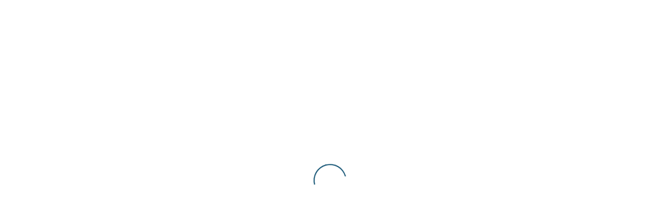

--- FILE ---
content_type: text/html; charset=UTF-8
request_url: https://www.freebee.dk/de/
body_size: 32642
content:
<!DOCTYPE html>
<!--[if IE 9]>    <html class="no-js lt-ie10" lang="de-DE"> <![endif]-->
<!--[if gt IE 9]><!--> <html class="no-js" lang="de-DE"> <!--<![endif]-->
<head>

<meta charset="UTF-8" />
<meta name="viewport" content="width=device-width,initial-scale=1" />
<meta http-equiv="X-UA-Compatible" content="IE=edge">
<link rel="profile" href="https://gmpg.org/xfn/11" />
<script type="text/javascript" data-cookieconsent="ignore">
	window.dataLayer = window.dataLayer || [];

	function gtag() {
		dataLayer.push(arguments);
	}

	gtag("consent", "default", {
		ad_personalization: "denied",
		ad_storage: "denied",
		ad_user_data: "denied",
		analytics_storage: "denied",
		functionality_storage: "denied",
		personalization_storage: "denied",
		security_storage: "granted",
		wait_for_update: 500,
	});
	gtag("set", "ads_data_redaction", true);
	</script>
<script type="text/javascript"
		id="Cookiebot"
		src="https://consent.cookiebot.com/uc.js"
		data-implementation="wp"
		data-cbid="e789b64d-d690-4ea8-b97b-5fc758b3e7cf"
							data-blockingmode="auto"
	></script>
<meta name='robots' content='index, follow, max-image-preview:large, max-snippet:-1, max-video-preview:-1' />

	<!-- This site is optimized with the Yoast SEO plugin v26.6 - https://yoast.com/wordpress/plugins/seo/ -->
	<title>FreeBee: Anbieter von chemischen und mineralischen Rohstoffen</title>
	<meta name="description" content="Freebee ist auf die Herstellung von und den Handel mit Rohstoffen und Chemikalien spezialisiert und beliefert die Primär- und Sekundäraluminiumindustrie." />
	<link rel="canonical" href="https://www.freebee.dk/de/" />
	<meta property="og:locale" content="de_DE" />
	<meta property="og:type" content="website" />
	<meta property="og:title" content="FreeBee: Anbieter von chemischen und mineralischen Rohstoffen" />
	<meta property="og:description" content="Freebee ist auf die Herstellung von und den Handel mit Rohstoffen und Chemikalien spezialisiert und beliefert die Primär- und Sekundäraluminiumindustrie." />
	<meta property="og:url" content="https://www.freebee.dk/de/" />
	<meta property="og:site_name" content="FREEBEE A/S, DÄNEMARK" />
	<meta property="article:publisher" content="https://www.facebook.com/FreebeeDanmark" />
	<meta property="article:modified_time" content="2025-02-25T09:05:22+00:00" />
	<meta property="og:image" content="https://www.freebee.dk/wp-content/uploads/2020/09/down-arrow.png" />
	<meta property="og:image:width" content="99" />
	<meta property="og:image:height" content="32" />
	<meta property="og:image:type" content="image/png" />
	<meta name="twitter:card" content="summary_large_image" />
	<script type="application/ld+json" class="yoast-schema-graph">{"@context":"https://schema.org","@graph":[{"@type":"WebPage","@id":"https://www.freebee.dk/","url":"https://www.freebee.dk/","name":"FreeBee: Raw chemical & mineral supplier","isPartOf":{"@id":"https://www.freebee.dk/#website"},"primaryImageOfPage":{"@id":"https://www.freebee.dk/#primaryimage"},"image":{"@id":"https://www.freebee.dk/#primaryimage"},"thumbnailUrl":"https://www.freebee.dk/wp-content/uploads/2020/09/down-arrow.png","datePublished":"2016-03-14T14:33:38+00:00","dateModified":"2025-02-25T09:05:22+00:00","description":"Freebee specializes in the manufacturing and trading of raw materials and chemicals, serving the primary and secondary aluminum industry.","breadcrumb":{"@id":"https://www.freebee.dk/#breadcrumb"},"inLanguage":"de","potentialAction":[{"@type":"ReadAction","target":["https://www.freebee.dk/"]}]},{"@type":"ImageObject","inLanguage":"de","@id":"https://www.freebee.dk/#primaryimage","url":"https://www.freebee.dk/wp-content/uploads/2020/09/down-arrow.png","contentUrl":"https://www.freebee.dk/wp-content/uploads/2020/09/down-arrow.png"},{"@type":"BreadcrumbList","@id":"https://www.freebee.dk/#breadcrumb","itemListElement":[{"@type":"ListItem","position":1,"name":"Home"}]},{"@type":"WebSite","@id":"https://www.freebee.dk/#website","url":"https://www.freebee.dk/","name":"Freebee A/S, Denmark","description":"Mineral and chemical supplier to aluminium, foundry and abrasive industries","potentialAction":[{"@type":"SearchAction","target":{"@type":"EntryPoint","urlTemplate":"https://www.freebee.dk/?s={search_term_string}"},"query-input":{"@type":"PropertyValueSpecification","valueRequired":true,"valueName":"search_term_string"}}],"inLanguage":"de"}]}</script>
	<!-- / Yoast SEO plugin. -->


		<!-- This site uses the Google Analytics by MonsterInsights plugin v9.10.1 - Using Analytics tracking - https://www.monsterinsights.com/ -->
							<script src="//www.googletagmanager.com/gtag/js?id=G-NXDZD8MH8N"  data-cfasync="false" data-wpfc-render="false" type="text/javascript" async></script>
			<script data-cfasync="false" data-wpfc-render="false" type="text/javascript">
				var mi_version = '9.10.1';
				var mi_track_user = true;
				var mi_no_track_reason = '';
								var MonsterInsightsDefaultLocations = {"page_location":"https:\/\/www.freebee.dk\/de\/"};
								if ( typeof MonsterInsightsPrivacyGuardFilter === 'function' ) {
					var MonsterInsightsLocations = (typeof MonsterInsightsExcludeQuery === 'object') ? MonsterInsightsPrivacyGuardFilter( MonsterInsightsExcludeQuery ) : MonsterInsightsPrivacyGuardFilter( MonsterInsightsDefaultLocations );
				} else {
					var MonsterInsightsLocations = (typeof MonsterInsightsExcludeQuery === 'object') ? MonsterInsightsExcludeQuery : MonsterInsightsDefaultLocations;
				}

								var disableStrs = [
										'ga-disable-G-NXDZD8MH8N',
									];

				/* Function to detect opted out users */
				function __gtagTrackerIsOptedOut() {
					for (var index = 0; index < disableStrs.length; index++) {
						if (document.cookie.indexOf(disableStrs[index] + '=true') > -1) {
							return true;
						}
					}

					return false;
				}

				/* Disable tracking if the opt-out cookie exists. */
				if (__gtagTrackerIsOptedOut()) {
					for (var index = 0; index < disableStrs.length; index++) {
						window[disableStrs[index]] = true;
					}
				}

				/* Opt-out function */
				function __gtagTrackerOptout() {
					for (var index = 0; index < disableStrs.length; index++) {
						document.cookie = disableStrs[index] + '=true; expires=Thu, 31 Dec 2099 23:59:59 UTC; path=/';
						window[disableStrs[index]] = true;
					}
				}

				if ('undefined' === typeof gaOptout) {
					function gaOptout() {
						__gtagTrackerOptout();
					}
				}
								window.dataLayer = window.dataLayer || [];

				window.MonsterInsightsDualTracker = {
					helpers: {},
					trackers: {},
				};
				if (mi_track_user) {
					function __gtagDataLayer() {
						dataLayer.push(arguments);
					}

					function __gtagTracker(type, name, parameters) {
						if (!parameters) {
							parameters = {};
						}

						if (parameters.send_to) {
							__gtagDataLayer.apply(null, arguments);
							return;
						}

						if (type === 'event') {
														parameters.send_to = monsterinsights_frontend.v4_id;
							var hookName = name;
							if (typeof parameters['event_category'] !== 'undefined') {
								hookName = parameters['event_category'] + ':' + name;
							}

							if (typeof MonsterInsightsDualTracker.trackers[hookName] !== 'undefined') {
								MonsterInsightsDualTracker.trackers[hookName](parameters);
							} else {
								__gtagDataLayer('event', name, parameters);
							}
							
						} else {
							__gtagDataLayer.apply(null, arguments);
						}
					}

					__gtagTracker('js', new Date());
					__gtagTracker('set', {
						'developer_id.dZGIzZG': true,
											});
					if ( MonsterInsightsLocations.page_location ) {
						__gtagTracker('set', MonsterInsightsLocations);
					}
										__gtagTracker('config', 'G-NXDZD8MH8N', {"forceSSL":"true","link_attribution":"true"} );
										window.gtag = __gtagTracker;										(function () {
						/* https://developers.google.com/analytics/devguides/collection/analyticsjs/ */
						/* ga and __gaTracker compatibility shim. */
						var noopfn = function () {
							return null;
						};
						var newtracker = function () {
							return new Tracker();
						};
						var Tracker = function () {
							return null;
						};
						var p = Tracker.prototype;
						p.get = noopfn;
						p.set = noopfn;
						p.send = function () {
							var args = Array.prototype.slice.call(arguments);
							args.unshift('send');
							__gaTracker.apply(null, args);
						};
						var __gaTracker = function () {
							var len = arguments.length;
							if (len === 0) {
								return;
							}
							var f = arguments[len - 1];
							if (typeof f !== 'object' || f === null || typeof f.hitCallback !== 'function') {
								if ('send' === arguments[0]) {
									var hitConverted, hitObject = false, action;
									if ('event' === arguments[1]) {
										if ('undefined' !== typeof arguments[3]) {
											hitObject = {
												'eventAction': arguments[3],
												'eventCategory': arguments[2],
												'eventLabel': arguments[4],
												'value': arguments[5] ? arguments[5] : 1,
											}
										}
									}
									if ('pageview' === arguments[1]) {
										if ('undefined' !== typeof arguments[2]) {
											hitObject = {
												'eventAction': 'page_view',
												'page_path': arguments[2],
											}
										}
									}
									if (typeof arguments[2] === 'object') {
										hitObject = arguments[2];
									}
									if (typeof arguments[5] === 'object') {
										Object.assign(hitObject, arguments[5]);
									}
									if ('undefined' !== typeof arguments[1].hitType) {
										hitObject = arguments[1];
										if ('pageview' === hitObject.hitType) {
											hitObject.eventAction = 'page_view';
										}
									}
									if (hitObject) {
										action = 'timing' === arguments[1].hitType ? 'timing_complete' : hitObject.eventAction;
										hitConverted = mapArgs(hitObject);
										__gtagTracker('event', action, hitConverted);
									}
								}
								return;
							}

							function mapArgs(args) {
								var arg, hit = {};
								var gaMap = {
									'eventCategory': 'event_category',
									'eventAction': 'event_action',
									'eventLabel': 'event_label',
									'eventValue': 'event_value',
									'nonInteraction': 'non_interaction',
									'timingCategory': 'event_category',
									'timingVar': 'name',
									'timingValue': 'value',
									'timingLabel': 'event_label',
									'page': 'page_path',
									'location': 'page_location',
									'title': 'page_title',
									'referrer' : 'page_referrer',
								};
								for (arg in args) {
																		if (!(!args.hasOwnProperty(arg) || !gaMap.hasOwnProperty(arg))) {
										hit[gaMap[arg]] = args[arg];
									} else {
										hit[arg] = args[arg];
									}
								}
								return hit;
							}

							try {
								f.hitCallback();
							} catch (ex) {
							}
						};
						__gaTracker.create = newtracker;
						__gaTracker.getByName = newtracker;
						__gaTracker.getAll = function () {
							return [];
						};
						__gaTracker.remove = noopfn;
						__gaTracker.loaded = true;
						window['__gaTracker'] = __gaTracker;
					})();
									} else {
										console.log("");
					(function () {
						function __gtagTracker() {
							return null;
						}

						window['__gtagTracker'] = __gtagTracker;
						window['gtag'] = __gtagTracker;
					})();
									}
			</script>
							<!-- / Google Analytics by MonsterInsights -->
		<style id='wp-img-auto-sizes-contain-inline-css' type='text/css'>
img:is([sizes=auto i],[sizes^="auto," i]){contain-intrinsic-size:3000px 1500px}
/*# sourceURL=wp-img-auto-sizes-contain-inline-css */
</style>
<style id='classic-theme-styles-inline-css' type='text/css'>
/*! This file is auto-generated */
.wp-block-button__link{color:#fff;background-color:#32373c;border-radius:9999px;box-shadow:none;text-decoration:none;padding:calc(.667em + 2px) calc(1.333em + 2px);font-size:1.125em}.wp-block-file__button{background:#32373c;color:#fff;text-decoration:none}
/*# sourceURL=/wp-includes/css/classic-themes.min.css */
</style>
<style id='global-styles-inline-css' type='text/css'>
:root{--wp--preset--aspect-ratio--square: 1;--wp--preset--aspect-ratio--4-3: 4/3;--wp--preset--aspect-ratio--3-4: 3/4;--wp--preset--aspect-ratio--3-2: 3/2;--wp--preset--aspect-ratio--2-3: 2/3;--wp--preset--aspect-ratio--16-9: 16/9;--wp--preset--aspect-ratio--9-16: 9/16;--wp--preset--color--black: #000000;--wp--preset--color--cyan-bluish-gray: #abb8c3;--wp--preset--color--white: #ffffff;--wp--preset--color--pale-pink: #f78da7;--wp--preset--color--vivid-red: #cf2e2e;--wp--preset--color--luminous-vivid-orange: #ff6900;--wp--preset--color--luminous-vivid-amber: #fcb900;--wp--preset--color--light-green-cyan: #7bdcb5;--wp--preset--color--vivid-green-cyan: #00d084;--wp--preset--color--pale-cyan-blue: #8ed1fc;--wp--preset--color--vivid-cyan-blue: #0693e3;--wp--preset--color--vivid-purple: #9b51e0;--wp--preset--gradient--vivid-cyan-blue-to-vivid-purple: linear-gradient(135deg,rgb(6,147,227) 0%,rgb(155,81,224) 100%);--wp--preset--gradient--light-green-cyan-to-vivid-green-cyan: linear-gradient(135deg,rgb(122,220,180) 0%,rgb(0,208,130) 100%);--wp--preset--gradient--luminous-vivid-amber-to-luminous-vivid-orange: linear-gradient(135deg,rgb(252,185,0) 0%,rgb(255,105,0) 100%);--wp--preset--gradient--luminous-vivid-orange-to-vivid-red: linear-gradient(135deg,rgb(255,105,0) 0%,rgb(207,46,46) 100%);--wp--preset--gradient--very-light-gray-to-cyan-bluish-gray: linear-gradient(135deg,rgb(238,238,238) 0%,rgb(169,184,195) 100%);--wp--preset--gradient--cool-to-warm-spectrum: linear-gradient(135deg,rgb(74,234,220) 0%,rgb(151,120,209) 20%,rgb(207,42,186) 40%,rgb(238,44,130) 60%,rgb(251,105,98) 80%,rgb(254,248,76) 100%);--wp--preset--gradient--blush-light-purple: linear-gradient(135deg,rgb(255,206,236) 0%,rgb(152,150,240) 100%);--wp--preset--gradient--blush-bordeaux: linear-gradient(135deg,rgb(254,205,165) 0%,rgb(254,45,45) 50%,rgb(107,0,62) 100%);--wp--preset--gradient--luminous-dusk: linear-gradient(135deg,rgb(255,203,112) 0%,rgb(199,81,192) 50%,rgb(65,88,208) 100%);--wp--preset--gradient--pale-ocean: linear-gradient(135deg,rgb(255,245,203) 0%,rgb(182,227,212) 50%,rgb(51,167,181) 100%);--wp--preset--gradient--electric-grass: linear-gradient(135deg,rgb(202,248,128) 0%,rgb(113,206,126) 100%);--wp--preset--gradient--midnight: linear-gradient(135deg,rgb(2,3,129) 0%,rgb(40,116,252) 100%);--wp--preset--font-size--small: 13px;--wp--preset--font-size--medium: 20px;--wp--preset--font-size--large: 36px;--wp--preset--font-size--x-large: 42px;--wp--preset--spacing--20: 0.44rem;--wp--preset--spacing--30: 0.67rem;--wp--preset--spacing--40: 1rem;--wp--preset--spacing--50: 1.5rem;--wp--preset--spacing--60: 2.25rem;--wp--preset--spacing--70: 3.38rem;--wp--preset--spacing--80: 5.06rem;--wp--preset--shadow--natural: 6px 6px 9px rgba(0, 0, 0, 0.2);--wp--preset--shadow--deep: 12px 12px 50px rgba(0, 0, 0, 0.4);--wp--preset--shadow--sharp: 6px 6px 0px rgba(0, 0, 0, 0.2);--wp--preset--shadow--outlined: 6px 6px 0px -3px rgb(255, 255, 255), 6px 6px rgb(0, 0, 0);--wp--preset--shadow--crisp: 6px 6px 0px rgb(0, 0, 0);}:where(.is-layout-flex){gap: 0.5em;}:where(.is-layout-grid){gap: 0.5em;}body .is-layout-flex{display: flex;}.is-layout-flex{flex-wrap: wrap;align-items: center;}.is-layout-flex > :is(*, div){margin: 0;}body .is-layout-grid{display: grid;}.is-layout-grid > :is(*, div){margin: 0;}:where(.wp-block-columns.is-layout-flex){gap: 2em;}:where(.wp-block-columns.is-layout-grid){gap: 2em;}:where(.wp-block-post-template.is-layout-flex){gap: 1.25em;}:where(.wp-block-post-template.is-layout-grid){gap: 1.25em;}.has-black-color{color: var(--wp--preset--color--black) !important;}.has-cyan-bluish-gray-color{color: var(--wp--preset--color--cyan-bluish-gray) !important;}.has-white-color{color: var(--wp--preset--color--white) !important;}.has-pale-pink-color{color: var(--wp--preset--color--pale-pink) !important;}.has-vivid-red-color{color: var(--wp--preset--color--vivid-red) !important;}.has-luminous-vivid-orange-color{color: var(--wp--preset--color--luminous-vivid-orange) !important;}.has-luminous-vivid-amber-color{color: var(--wp--preset--color--luminous-vivid-amber) !important;}.has-light-green-cyan-color{color: var(--wp--preset--color--light-green-cyan) !important;}.has-vivid-green-cyan-color{color: var(--wp--preset--color--vivid-green-cyan) !important;}.has-pale-cyan-blue-color{color: var(--wp--preset--color--pale-cyan-blue) !important;}.has-vivid-cyan-blue-color{color: var(--wp--preset--color--vivid-cyan-blue) !important;}.has-vivid-purple-color{color: var(--wp--preset--color--vivid-purple) !important;}.has-black-background-color{background-color: var(--wp--preset--color--black) !important;}.has-cyan-bluish-gray-background-color{background-color: var(--wp--preset--color--cyan-bluish-gray) !important;}.has-white-background-color{background-color: var(--wp--preset--color--white) !important;}.has-pale-pink-background-color{background-color: var(--wp--preset--color--pale-pink) !important;}.has-vivid-red-background-color{background-color: var(--wp--preset--color--vivid-red) !important;}.has-luminous-vivid-orange-background-color{background-color: var(--wp--preset--color--luminous-vivid-orange) !important;}.has-luminous-vivid-amber-background-color{background-color: var(--wp--preset--color--luminous-vivid-amber) !important;}.has-light-green-cyan-background-color{background-color: var(--wp--preset--color--light-green-cyan) !important;}.has-vivid-green-cyan-background-color{background-color: var(--wp--preset--color--vivid-green-cyan) !important;}.has-pale-cyan-blue-background-color{background-color: var(--wp--preset--color--pale-cyan-blue) !important;}.has-vivid-cyan-blue-background-color{background-color: var(--wp--preset--color--vivid-cyan-blue) !important;}.has-vivid-purple-background-color{background-color: var(--wp--preset--color--vivid-purple) !important;}.has-black-border-color{border-color: var(--wp--preset--color--black) !important;}.has-cyan-bluish-gray-border-color{border-color: var(--wp--preset--color--cyan-bluish-gray) !important;}.has-white-border-color{border-color: var(--wp--preset--color--white) !important;}.has-pale-pink-border-color{border-color: var(--wp--preset--color--pale-pink) !important;}.has-vivid-red-border-color{border-color: var(--wp--preset--color--vivid-red) !important;}.has-luminous-vivid-orange-border-color{border-color: var(--wp--preset--color--luminous-vivid-orange) !important;}.has-luminous-vivid-amber-border-color{border-color: var(--wp--preset--color--luminous-vivid-amber) !important;}.has-light-green-cyan-border-color{border-color: var(--wp--preset--color--light-green-cyan) !important;}.has-vivid-green-cyan-border-color{border-color: var(--wp--preset--color--vivid-green-cyan) !important;}.has-pale-cyan-blue-border-color{border-color: var(--wp--preset--color--pale-cyan-blue) !important;}.has-vivid-cyan-blue-border-color{border-color: var(--wp--preset--color--vivid-cyan-blue) !important;}.has-vivid-purple-border-color{border-color: var(--wp--preset--color--vivid-purple) !important;}.has-vivid-cyan-blue-to-vivid-purple-gradient-background{background: var(--wp--preset--gradient--vivid-cyan-blue-to-vivid-purple) !important;}.has-light-green-cyan-to-vivid-green-cyan-gradient-background{background: var(--wp--preset--gradient--light-green-cyan-to-vivid-green-cyan) !important;}.has-luminous-vivid-amber-to-luminous-vivid-orange-gradient-background{background: var(--wp--preset--gradient--luminous-vivid-amber-to-luminous-vivid-orange) !important;}.has-luminous-vivid-orange-to-vivid-red-gradient-background{background: var(--wp--preset--gradient--luminous-vivid-orange-to-vivid-red) !important;}.has-very-light-gray-to-cyan-bluish-gray-gradient-background{background: var(--wp--preset--gradient--very-light-gray-to-cyan-bluish-gray) !important;}.has-cool-to-warm-spectrum-gradient-background{background: var(--wp--preset--gradient--cool-to-warm-spectrum) !important;}.has-blush-light-purple-gradient-background{background: var(--wp--preset--gradient--blush-light-purple) !important;}.has-blush-bordeaux-gradient-background{background: var(--wp--preset--gradient--blush-bordeaux) !important;}.has-luminous-dusk-gradient-background{background: var(--wp--preset--gradient--luminous-dusk) !important;}.has-pale-ocean-gradient-background{background: var(--wp--preset--gradient--pale-ocean) !important;}.has-electric-grass-gradient-background{background: var(--wp--preset--gradient--electric-grass) !important;}.has-midnight-gradient-background{background: var(--wp--preset--gradient--midnight) !important;}.has-small-font-size{font-size: var(--wp--preset--font-size--small) !important;}.has-medium-font-size{font-size: var(--wp--preset--font-size--medium) !important;}.has-large-font-size{font-size: var(--wp--preset--font-size--large) !important;}.has-x-large-font-size{font-size: var(--wp--preset--font-size--x-large) !important;}
:where(.wp-block-post-template.is-layout-flex){gap: 1.25em;}:where(.wp-block-post-template.is-layout-grid){gap: 1.25em;}
:where(.wp-block-term-template.is-layout-flex){gap: 1.25em;}:where(.wp-block-term-template.is-layout-grid){gap: 1.25em;}
:where(.wp-block-columns.is-layout-flex){gap: 2em;}:where(.wp-block-columns.is-layout-grid){gap: 2em;}
:root :where(.wp-block-pullquote){font-size: 1.5em;line-height: 1.6;}
/*# sourceURL=global-styles-inline-css */
</style>
<link rel='stylesheet' id='cookie-law-info-css' href='https://www.freebee.dk/wp-content/plugins/cookie-law-info/legacy/public/css/cookie-law-info-public.css?ver=3.3.8' type='text/css' media='all' />
<link rel='stylesheet' id='cookie-law-info-gdpr-css' href='https://www.freebee.dk/wp-content/plugins/cookie-law-info/legacy/public/css/cookie-law-info-gdpr.css?ver=3.3.8' type='text/css' media='all' />
<link rel='stylesheet' id='oc_cb_css_fr-css' href='https://www.freebee.dk/wp-content/plugins/onecom-themes-plugins/assets/min-css/cookie-banner-frontend.min.css?ver=6.9' type='text/css' media='all' />
<link rel='stylesheet' id='wen-skill-charts-css' href='https://www.freebee.dk/wp-content/plugins/wen-skill-charts/public/css/wen-skill-charts-public.css?ver=1.5.3' type='text/css' media='all' />
<link rel='stylesheet' id='woocommerce-layout-css' href='https://www.freebee.dk/wp-content/plugins/woocommerce/assets/css/woocommerce-layout.css?ver=10.4.2' type='text/css' media='all' />
<link rel='stylesheet' id='woocommerce-smallscreen-css' href='https://www.freebee.dk/wp-content/plugins/woocommerce/assets/css/woocommerce-smallscreen.css?ver=10.4.2' type='text/css' media='only screen and (max-width: 768px)' />
<link rel='stylesheet' id='woocommerce-general-css' href='https://www.freebee.dk/wp-content/plugins/woocommerce/assets/css/woocommerce.css?ver=10.4.2' type='text/css' media='all' />
<style id='woocommerce-inline-inline-css' type='text/css'>
.woocommerce form .form-row .required { visibility: visible; }
/*# sourceURL=woocommerce-inline-inline-css */
</style>
<link rel='stylesheet' id='trp-language-switcher-v2-css' href='https://www.freebee.dk/wp-content/plugins/translatepress-multilingual/assets/css/trp-language-switcher-v2.css?ver=3.0.6' type='text/css' media='all' />
<link rel='stylesheet' id='searchwp-forms-css' href='https://www.freebee.dk/wp-content/plugins/searchwp-live-ajax-search/assets/styles/frontend/search-forms.min.css?ver=1.8.7' type='text/css' media='all' />
<link rel='stylesheet' id='elementor-icons-css' href='https://www.freebee.dk/wp-content/plugins/elementor/assets/lib/eicons/css/elementor-icons.min.css?ver=5.44.0' type='text/css' media='all' />
<link rel='stylesheet' id='elementor-frontend-css' href='https://www.freebee.dk/wp-content/plugins/elementor/assets/css/frontend.min.css?ver=3.33.4' type='text/css' media='all' />
<style id='elementor-frontend-inline-css' type='text/css'>
@-webkit-keyframes ha_fadeIn{0%{opacity:0}to{opacity:1}}@keyframes ha_fadeIn{0%{opacity:0}to{opacity:1}}@-webkit-keyframes ha_zoomIn{0%{opacity:0;-webkit-transform:scale3d(.3,.3,.3);transform:scale3d(.3,.3,.3)}50%{opacity:1}}@keyframes ha_zoomIn{0%{opacity:0;-webkit-transform:scale3d(.3,.3,.3);transform:scale3d(.3,.3,.3)}50%{opacity:1}}@-webkit-keyframes ha_rollIn{0%{opacity:0;-webkit-transform:translate3d(-100%,0,0) rotate3d(0,0,1,-120deg);transform:translate3d(-100%,0,0) rotate3d(0,0,1,-120deg)}to{opacity:1}}@keyframes ha_rollIn{0%{opacity:0;-webkit-transform:translate3d(-100%,0,0) rotate3d(0,0,1,-120deg);transform:translate3d(-100%,0,0) rotate3d(0,0,1,-120deg)}to{opacity:1}}@-webkit-keyframes ha_bounce{0%,20%,53%,to{-webkit-animation-timing-function:cubic-bezier(.215,.61,.355,1);animation-timing-function:cubic-bezier(.215,.61,.355,1)}40%,43%{-webkit-transform:translate3d(0,-30px,0) scaleY(1.1);transform:translate3d(0,-30px,0) scaleY(1.1);-webkit-animation-timing-function:cubic-bezier(.755,.05,.855,.06);animation-timing-function:cubic-bezier(.755,.05,.855,.06)}70%{-webkit-transform:translate3d(0,-15px,0) scaleY(1.05);transform:translate3d(0,-15px,0) scaleY(1.05);-webkit-animation-timing-function:cubic-bezier(.755,.05,.855,.06);animation-timing-function:cubic-bezier(.755,.05,.855,.06)}80%{-webkit-transition-timing-function:cubic-bezier(.215,.61,.355,1);transition-timing-function:cubic-bezier(.215,.61,.355,1);-webkit-transform:translate3d(0,0,0) scaleY(.95);transform:translate3d(0,0,0) scaleY(.95)}90%{-webkit-transform:translate3d(0,-4px,0) scaleY(1.02);transform:translate3d(0,-4px,0) scaleY(1.02)}}@keyframes ha_bounce{0%,20%,53%,to{-webkit-animation-timing-function:cubic-bezier(.215,.61,.355,1);animation-timing-function:cubic-bezier(.215,.61,.355,1)}40%,43%{-webkit-transform:translate3d(0,-30px,0) scaleY(1.1);transform:translate3d(0,-30px,0) scaleY(1.1);-webkit-animation-timing-function:cubic-bezier(.755,.05,.855,.06);animation-timing-function:cubic-bezier(.755,.05,.855,.06)}70%{-webkit-transform:translate3d(0,-15px,0) scaleY(1.05);transform:translate3d(0,-15px,0) scaleY(1.05);-webkit-animation-timing-function:cubic-bezier(.755,.05,.855,.06);animation-timing-function:cubic-bezier(.755,.05,.855,.06)}80%{-webkit-transition-timing-function:cubic-bezier(.215,.61,.355,1);transition-timing-function:cubic-bezier(.215,.61,.355,1);-webkit-transform:translate3d(0,0,0) scaleY(.95);transform:translate3d(0,0,0) scaleY(.95)}90%{-webkit-transform:translate3d(0,-4px,0) scaleY(1.02);transform:translate3d(0,-4px,0) scaleY(1.02)}}@-webkit-keyframes ha_bounceIn{0%,20%,40%,60%,80%,to{-webkit-animation-timing-function:cubic-bezier(.215,.61,.355,1);animation-timing-function:cubic-bezier(.215,.61,.355,1)}0%{opacity:0;-webkit-transform:scale3d(.3,.3,.3);transform:scale3d(.3,.3,.3)}20%{-webkit-transform:scale3d(1.1,1.1,1.1);transform:scale3d(1.1,1.1,1.1)}40%{-webkit-transform:scale3d(.9,.9,.9);transform:scale3d(.9,.9,.9)}60%{opacity:1;-webkit-transform:scale3d(1.03,1.03,1.03);transform:scale3d(1.03,1.03,1.03)}80%{-webkit-transform:scale3d(.97,.97,.97);transform:scale3d(.97,.97,.97)}to{opacity:1}}@keyframes ha_bounceIn{0%,20%,40%,60%,80%,to{-webkit-animation-timing-function:cubic-bezier(.215,.61,.355,1);animation-timing-function:cubic-bezier(.215,.61,.355,1)}0%{opacity:0;-webkit-transform:scale3d(.3,.3,.3);transform:scale3d(.3,.3,.3)}20%{-webkit-transform:scale3d(1.1,1.1,1.1);transform:scale3d(1.1,1.1,1.1)}40%{-webkit-transform:scale3d(.9,.9,.9);transform:scale3d(.9,.9,.9)}60%{opacity:1;-webkit-transform:scale3d(1.03,1.03,1.03);transform:scale3d(1.03,1.03,1.03)}80%{-webkit-transform:scale3d(.97,.97,.97);transform:scale3d(.97,.97,.97)}to{opacity:1}}@-webkit-keyframes ha_flipInX{0%{opacity:0;-webkit-transform:perspective(400px) rotate3d(1,0,0,90deg);transform:perspective(400px) rotate3d(1,0,0,90deg);-webkit-animation-timing-function:ease-in;animation-timing-function:ease-in}40%{-webkit-transform:perspective(400px) rotate3d(1,0,0,-20deg);transform:perspective(400px) rotate3d(1,0,0,-20deg);-webkit-animation-timing-function:ease-in;animation-timing-function:ease-in}60%{opacity:1;-webkit-transform:perspective(400px) rotate3d(1,0,0,10deg);transform:perspective(400px) rotate3d(1,0,0,10deg)}80%{-webkit-transform:perspective(400px) rotate3d(1,0,0,-5deg);transform:perspective(400px) rotate3d(1,0,0,-5deg)}}@keyframes ha_flipInX{0%{opacity:0;-webkit-transform:perspective(400px) rotate3d(1,0,0,90deg);transform:perspective(400px) rotate3d(1,0,0,90deg);-webkit-animation-timing-function:ease-in;animation-timing-function:ease-in}40%{-webkit-transform:perspective(400px) rotate3d(1,0,0,-20deg);transform:perspective(400px) rotate3d(1,0,0,-20deg);-webkit-animation-timing-function:ease-in;animation-timing-function:ease-in}60%{opacity:1;-webkit-transform:perspective(400px) rotate3d(1,0,0,10deg);transform:perspective(400px) rotate3d(1,0,0,10deg)}80%{-webkit-transform:perspective(400px) rotate3d(1,0,0,-5deg);transform:perspective(400px) rotate3d(1,0,0,-5deg)}}@-webkit-keyframes ha_flipInY{0%{opacity:0;-webkit-transform:perspective(400px) rotate3d(0,1,0,90deg);transform:perspective(400px) rotate3d(0,1,0,90deg);-webkit-animation-timing-function:ease-in;animation-timing-function:ease-in}40%{-webkit-transform:perspective(400px) rotate3d(0,1,0,-20deg);transform:perspective(400px) rotate3d(0,1,0,-20deg);-webkit-animation-timing-function:ease-in;animation-timing-function:ease-in}60%{opacity:1;-webkit-transform:perspective(400px) rotate3d(0,1,0,10deg);transform:perspective(400px) rotate3d(0,1,0,10deg)}80%{-webkit-transform:perspective(400px) rotate3d(0,1,0,-5deg);transform:perspective(400px) rotate3d(0,1,0,-5deg)}}@keyframes ha_flipInY{0%{opacity:0;-webkit-transform:perspective(400px) rotate3d(0,1,0,90deg);transform:perspective(400px) rotate3d(0,1,0,90deg);-webkit-animation-timing-function:ease-in;animation-timing-function:ease-in}40%{-webkit-transform:perspective(400px) rotate3d(0,1,0,-20deg);transform:perspective(400px) rotate3d(0,1,0,-20deg);-webkit-animation-timing-function:ease-in;animation-timing-function:ease-in}60%{opacity:1;-webkit-transform:perspective(400px) rotate3d(0,1,0,10deg);transform:perspective(400px) rotate3d(0,1,0,10deg)}80%{-webkit-transform:perspective(400px) rotate3d(0,1,0,-5deg);transform:perspective(400px) rotate3d(0,1,0,-5deg)}}@-webkit-keyframes ha_swing{20%{-webkit-transform:rotate3d(0,0,1,15deg);transform:rotate3d(0,0,1,15deg)}40%{-webkit-transform:rotate3d(0,0,1,-10deg);transform:rotate3d(0,0,1,-10deg)}60%{-webkit-transform:rotate3d(0,0,1,5deg);transform:rotate3d(0,0,1,5deg)}80%{-webkit-transform:rotate3d(0,0,1,-5deg);transform:rotate3d(0,0,1,-5deg)}}@keyframes ha_swing{20%{-webkit-transform:rotate3d(0,0,1,15deg);transform:rotate3d(0,0,1,15deg)}40%{-webkit-transform:rotate3d(0,0,1,-10deg);transform:rotate3d(0,0,1,-10deg)}60%{-webkit-transform:rotate3d(0,0,1,5deg);transform:rotate3d(0,0,1,5deg)}80%{-webkit-transform:rotate3d(0,0,1,-5deg);transform:rotate3d(0,0,1,-5deg)}}@-webkit-keyframes ha_slideInDown{0%{visibility:visible;-webkit-transform:translate3d(0,-100%,0);transform:translate3d(0,-100%,0)}}@keyframes ha_slideInDown{0%{visibility:visible;-webkit-transform:translate3d(0,-100%,0);transform:translate3d(0,-100%,0)}}@-webkit-keyframes ha_slideInUp{0%{visibility:visible;-webkit-transform:translate3d(0,100%,0);transform:translate3d(0,100%,0)}}@keyframes ha_slideInUp{0%{visibility:visible;-webkit-transform:translate3d(0,100%,0);transform:translate3d(0,100%,0)}}@-webkit-keyframes ha_slideInLeft{0%{visibility:visible;-webkit-transform:translate3d(-100%,0,0);transform:translate3d(-100%,0,0)}}@keyframes ha_slideInLeft{0%{visibility:visible;-webkit-transform:translate3d(-100%,0,0);transform:translate3d(-100%,0,0)}}@-webkit-keyframes ha_slideInRight{0%{visibility:visible;-webkit-transform:translate3d(100%,0,0);transform:translate3d(100%,0,0)}}@keyframes ha_slideInRight{0%{visibility:visible;-webkit-transform:translate3d(100%,0,0);transform:translate3d(100%,0,0)}}.ha_fadeIn{-webkit-animation-name:ha_fadeIn;animation-name:ha_fadeIn}.ha_zoomIn{-webkit-animation-name:ha_zoomIn;animation-name:ha_zoomIn}.ha_rollIn{-webkit-animation-name:ha_rollIn;animation-name:ha_rollIn}.ha_bounce{-webkit-transform-origin:center bottom;-ms-transform-origin:center bottom;transform-origin:center bottom;-webkit-animation-name:ha_bounce;animation-name:ha_bounce}.ha_bounceIn{-webkit-animation-name:ha_bounceIn;animation-name:ha_bounceIn;-webkit-animation-duration:.75s;-webkit-animation-duration:calc(var(--animate-duration)*.75);animation-duration:.75s;animation-duration:calc(var(--animate-duration)*.75)}.ha_flipInX,.ha_flipInY{-webkit-animation-name:ha_flipInX;animation-name:ha_flipInX;-webkit-backface-visibility:visible!important;backface-visibility:visible!important}.ha_flipInY{-webkit-animation-name:ha_flipInY;animation-name:ha_flipInY}.ha_swing{-webkit-transform-origin:top center;-ms-transform-origin:top center;transform-origin:top center;-webkit-animation-name:ha_swing;animation-name:ha_swing}.ha_slideInDown{-webkit-animation-name:ha_slideInDown;animation-name:ha_slideInDown}.ha_slideInUp{-webkit-animation-name:ha_slideInUp;animation-name:ha_slideInUp}.ha_slideInLeft{-webkit-animation-name:ha_slideInLeft;animation-name:ha_slideInLeft}.ha_slideInRight{-webkit-animation-name:ha_slideInRight;animation-name:ha_slideInRight}.ha-css-transform-yes{-webkit-transition-duration:var(--ha-tfx-transition-duration, .2s);transition-duration:var(--ha-tfx-transition-duration, .2s);-webkit-transition-property:-webkit-transform;transition-property:transform;transition-property:transform,-webkit-transform;-webkit-transform:translate(var(--ha-tfx-translate-x, 0),var(--ha-tfx-translate-y, 0)) scale(var(--ha-tfx-scale-x, 1),var(--ha-tfx-scale-y, 1)) skew(var(--ha-tfx-skew-x, 0),var(--ha-tfx-skew-y, 0)) rotateX(var(--ha-tfx-rotate-x, 0)) rotateY(var(--ha-tfx-rotate-y, 0)) rotateZ(var(--ha-tfx-rotate-z, 0));transform:translate(var(--ha-tfx-translate-x, 0),var(--ha-tfx-translate-y, 0)) scale(var(--ha-tfx-scale-x, 1),var(--ha-tfx-scale-y, 1)) skew(var(--ha-tfx-skew-x, 0),var(--ha-tfx-skew-y, 0)) rotateX(var(--ha-tfx-rotate-x, 0)) rotateY(var(--ha-tfx-rotate-y, 0)) rotateZ(var(--ha-tfx-rotate-z, 0))}.ha-css-transform-yes:hover{-webkit-transform:translate(var(--ha-tfx-translate-x-hover, var(--ha-tfx-translate-x, 0)),var(--ha-tfx-translate-y-hover, var(--ha-tfx-translate-y, 0))) scale(var(--ha-tfx-scale-x-hover, var(--ha-tfx-scale-x, 1)),var(--ha-tfx-scale-y-hover, var(--ha-tfx-scale-y, 1))) skew(var(--ha-tfx-skew-x-hover, var(--ha-tfx-skew-x, 0)),var(--ha-tfx-skew-y-hover, var(--ha-tfx-skew-y, 0))) rotateX(var(--ha-tfx-rotate-x-hover, var(--ha-tfx-rotate-x, 0))) rotateY(var(--ha-tfx-rotate-y-hover, var(--ha-tfx-rotate-y, 0))) rotateZ(var(--ha-tfx-rotate-z-hover, var(--ha-tfx-rotate-z, 0)));transform:translate(var(--ha-tfx-translate-x-hover, var(--ha-tfx-translate-x, 0)),var(--ha-tfx-translate-y-hover, var(--ha-tfx-translate-y, 0))) scale(var(--ha-tfx-scale-x-hover, var(--ha-tfx-scale-x, 1)),var(--ha-tfx-scale-y-hover, var(--ha-tfx-scale-y, 1))) skew(var(--ha-tfx-skew-x-hover, var(--ha-tfx-skew-x, 0)),var(--ha-tfx-skew-y-hover, var(--ha-tfx-skew-y, 0))) rotateX(var(--ha-tfx-rotate-x-hover, var(--ha-tfx-rotate-x, 0))) rotateY(var(--ha-tfx-rotate-y-hover, var(--ha-tfx-rotate-y, 0))) rotateZ(var(--ha-tfx-rotate-z-hover, var(--ha-tfx-rotate-z, 0)))}.happy-addon>.elementor-widget-container{word-wrap:break-word;overflow-wrap:break-word}.happy-addon>.elementor-widget-container,.happy-addon>.elementor-widget-container *{-webkit-box-sizing:border-box;box-sizing:border-box}.happy-addon:not(:has(.elementor-widget-container)),.happy-addon:not(:has(.elementor-widget-container)) *{-webkit-box-sizing:border-box;box-sizing:border-box;word-wrap:break-word;overflow-wrap:break-word}.happy-addon p:empty{display:none}.happy-addon .elementor-inline-editing{min-height:auto!important}.happy-addon-pro img{max-width:100%;height:auto;-o-object-fit:cover;object-fit:cover}.ha-screen-reader-text{position:absolute;overflow:hidden;clip:rect(1px,1px,1px,1px);margin:-1px;padding:0;width:1px;height:1px;border:0;word-wrap:normal!important;-webkit-clip-path:inset(50%);clip-path:inset(50%)}.ha-has-bg-overlay>.elementor-widget-container{position:relative;z-index:1}.ha-has-bg-overlay>.elementor-widget-container:before{position:absolute;top:0;left:0;z-index:-1;width:100%;height:100%;content:""}.ha-has-bg-overlay:not(:has(.elementor-widget-container)){position:relative;z-index:1}.ha-has-bg-overlay:not(:has(.elementor-widget-container)):before{position:absolute;top:0;left:0;z-index:-1;width:100%;height:100%;content:""}.ha-popup--is-enabled .ha-js-popup,.ha-popup--is-enabled .ha-js-popup img{cursor:-webkit-zoom-in!important;cursor:zoom-in!important}.mfp-wrap .mfp-arrow,.mfp-wrap .mfp-close{background-color:transparent}.mfp-wrap .mfp-arrow:focus,.mfp-wrap .mfp-close:focus{outline-width:thin}.ha-advanced-tooltip-enable{position:relative;cursor:pointer;--ha-tooltip-arrow-color:black;--ha-tooltip-arrow-distance:0}.ha-advanced-tooltip-enable .ha-advanced-tooltip-content{position:absolute;z-index:999;display:none;padding:5px 0;width:120px;height:auto;border-radius:6px;background-color:#000;color:#fff;text-align:center;opacity:0}.ha-advanced-tooltip-enable .ha-advanced-tooltip-content::after{position:absolute;border-width:5px;border-style:solid;content:""}.ha-advanced-tooltip-enable .ha-advanced-tooltip-content.no-arrow::after{visibility:hidden}.ha-advanced-tooltip-enable .ha-advanced-tooltip-content.show{display:inline-block;opacity:1}.ha-advanced-tooltip-enable.ha-advanced-tooltip-top .ha-advanced-tooltip-content,body[data-elementor-device-mode=tablet] .ha-advanced-tooltip-enable.ha-advanced-tooltip-tablet-top .ha-advanced-tooltip-content{top:unset;right:0;bottom:calc(101% + var(--ha-tooltip-arrow-distance));left:0;margin:0 auto}.ha-advanced-tooltip-enable.ha-advanced-tooltip-top .ha-advanced-tooltip-content::after,body[data-elementor-device-mode=tablet] .ha-advanced-tooltip-enable.ha-advanced-tooltip-tablet-top .ha-advanced-tooltip-content::after{top:100%;right:unset;bottom:unset;left:50%;border-color:var(--ha-tooltip-arrow-color) transparent transparent transparent;-webkit-transform:translateX(-50%);-ms-transform:translateX(-50%);transform:translateX(-50%)}.ha-advanced-tooltip-enable.ha-advanced-tooltip-bottom .ha-advanced-tooltip-content,body[data-elementor-device-mode=tablet] .ha-advanced-tooltip-enable.ha-advanced-tooltip-tablet-bottom .ha-advanced-tooltip-content{top:calc(101% + var(--ha-tooltip-arrow-distance));right:0;bottom:unset;left:0;margin:0 auto}.ha-advanced-tooltip-enable.ha-advanced-tooltip-bottom .ha-advanced-tooltip-content::after,body[data-elementor-device-mode=tablet] .ha-advanced-tooltip-enable.ha-advanced-tooltip-tablet-bottom .ha-advanced-tooltip-content::after{top:unset;right:unset;bottom:100%;left:50%;border-color:transparent transparent var(--ha-tooltip-arrow-color) transparent;-webkit-transform:translateX(-50%);-ms-transform:translateX(-50%);transform:translateX(-50%)}.ha-advanced-tooltip-enable.ha-advanced-tooltip-left .ha-advanced-tooltip-content,body[data-elementor-device-mode=tablet] .ha-advanced-tooltip-enable.ha-advanced-tooltip-tablet-left .ha-advanced-tooltip-content{top:50%;right:calc(101% + var(--ha-tooltip-arrow-distance));bottom:unset;left:unset;-webkit-transform:translateY(-50%);-ms-transform:translateY(-50%);transform:translateY(-50%)}.ha-advanced-tooltip-enable.ha-advanced-tooltip-left .ha-advanced-tooltip-content::after,body[data-elementor-device-mode=tablet] .ha-advanced-tooltip-enable.ha-advanced-tooltip-tablet-left .ha-advanced-tooltip-content::after{top:50%;right:unset;bottom:unset;left:100%;border-color:transparent transparent transparent var(--ha-tooltip-arrow-color);-webkit-transform:translateY(-50%);-ms-transform:translateY(-50%);transform:translateY(-50%)}.ha-advanced-tooltip-enable.ha-advanced-tooltip-right .ha-advanced-tooltip-content,body[data-elementor-device-mode=tablet] .ha-advanced-tooltip-enable.ha-advanced-tooltip-tablet-right .ha-advanced-tooltip-content{top:50%;right:unset;bottom:unset;left:calc(101% + var(--ha-tooltip-arrow-distance));-webkit-transform:translateY(-50%);-ms-transform:translateY(-50%);transform:translateY(-50%)}.ha-advanced-tooltip-enable.ha-advanced-tooltip-right .ha-advanced-tooltip-content::after,body[data-elementor-device-mode=tablet] .ha-advanced-tooltip-enable.ha-advanced-tooltip-tablet-right .ha-advanced-tooltip-content::after{top:50%;right:100%;bottom:unset;left:unset;border-color:transparent var(--ha-tooltip-arrow-color) transparent transparent;-webkit-transform:translateY(-50%);-ms-transform:translateY(-50%);transform:translateY(-50%)}body[data-elementor-device-mode=mobile] .ha-advanced-tooltip-enable.ha-advanced-tooltip-mobile-top .ha-advanced-tooltip-content{top:unset;right:0;bottom:calc(101% + var(--ha-tooltip-arrow-distance));left:0;margin:0 auto}body[data-elementor-device-mode=mobile] .ha-advanced-tooltip-enable.ha-advanced-tooltip-mobile-top .ha-advanced-tooltip-content::after{top:100%;right:unset;bottom:unset;left:50%;border-color:var(--ha-tooltip-arrow-color) transparent transparent transparent;-webkit-transform:translateX(-50%);-ms-transform:translateX(-50%);transform:translateX(-50%)}body[data-elementor-device-mode=mobile] .ha-advanced-tooltip-enable.ha-advanced-tooltip-mobile-bottom .ha-advanced-tooltip-content{top:calc(101% + var(--ha-tooltip-arrow-distance));right:0;bottom:unset;left:0;margin:0 auto}body[data-elementor-device-mode=mobile] .ha-advanced-tooltip-enable.ha-advanced-tooltip-mobile-bottom .ha-advanced-tooltip-content::after{top:unset;right:unset;bottom:100%;left:50%;border-color:transparent transparent var(--ha-tooltip-arrow-color) transparent;-webkit-transform:translateX(-50%);-ms-transform:translateX(-50%);transform:translateX(-50%)}body[data-elementor-device-mode=mobile] .ha-advanced-tooltip-enable.ha-advanced-tooltip-mobile-left .ha-advanced-tooltip-content{top:50%;right:calc(101% + var(--ha-tooltip-arrow-distance));bottom:unset;left:unset;-webkit-transform:translateY(-50%);-ms-transform:translateY(-50%);transform:translateY(-50%)}body[data-elementor-device-mode=mobile] .ha-advanced-tooltip-enable.ha-advanced-tooltip-mobile-left .ha-advanced-tooltip-content::after{top:50%;right:unset;bottom:unset;left:100%;border-color:transparent transparent transparent var(--ha-tooltip-arrow-color);-webkit-transform:translateY(-50%);-ms-transform:translateY(-50%);transform:translateY(-50%)}body[data-elementor-device-mode=mobile] .ha-advanced-tooltip-enable.ha-advanced-tooltip-mobile-right .ha-advanced-tooltip-content{top:50%;right:unset;bottom:unset;left:calc(101% + var(--ha-tooltip-arrow-distance));-webkit-transform:translateY(-50%);-ms-transform:translateY(-50%);transform:translateY(-50%)}body[data-elementor-device-mode=mobile] .ha-advanced-tooltip-enable.ha-advanced-tooltip-mobile-right .ha-advanced-tooltip-content::after{top:50%;right:100%;bottom:unset;left:unset;border-color:transparent var(--ha-tooltip-arrow-color) transparent transparent;-webkit-transform:translateY(-50%);-ms-transform:translateY(-50%);transform:translateY(-50%)}body.elementor-editor-active .happy-addon.ha-gravityforms .gform_wrapper{display:block!important}.ha-scroll-to-top-wrap.ha-scroll-to-top-hide{display:none}.ha-scroll-to-top-wrap.edit-mode,.ha-scroll-to-top-wrap.single-page-off{display:none!important}.ha-scroll-to-top-button{position:fixed;right:15px;bottom:15px;z-index:9999;display:-webkit-box;display:-webkit-flex;display:-ms-flexbox;display:flex;-webkit-box-align:center;-webkit-align-items:center;align-items:center;-ms-flex-align:center;-webkit-box-pack:center;-ms-flex-pack:center;-webkit-justify-content:center;justify-content:center;width:50px;height:50px;border-radius:50px;background-color:#5636d1;color:#fff;text-align:center;opacity:1;cursor:pointer;-webkit-transition:all .3s;transition:all .3s}.ha-scroll-to-top-button i{color:#fff;font-size:16px}.ha-scroll-to-top-button:hover{background-color:#e2498a}
/*# sourceURL=elementor-frontend-inline-css */
</style>
<link rel='stylesheet' id='elementor-post-11891-css' href='https://www.freebee.dk/wp-content/uploads/elementor/css/post-11891.css?ver=1765877395' type='text/css' media='all' />
<link rel='stylesheet' id='font-awesome-5-all-css' href='https://www.freebee.dk/wp-content/plugins/elementor/assets/lib/font-awesome/css/all.min.css?ver=3.33.4' type='text/css' media='all' />
<link rel='stylesheet' id='font-awesome-4-shim-css' href='https://www.freebee.dk/wp-content/plugins/elementor/assets/lib/font-awesome/css/v4-shims.min.css?ver=3.33.4' type='text/css' media='all' />
<link rel='stylesheet' id='widget-spacer-css' href='https://www.freebee.dk/wp-content/plugins/elementor/assets/css/widget-spacer.min.css?ver=3.33.4' type='text/css' media='all' />
<link rel='stylesheet' id='widget-heading-css' href='https://www.freebee.dk/wp-content/plugins/elementor/assets/css/widget-heading.min.css?ver=3.33.4' type='text/css' media='all' />
<link rel='stylesheet' id='widget-image-css' href='https://www.freebee.dk/wp-content/plugins/elementor/assets/css/widget-image.min.css?ver=3.33.4' type='text/css' media='all' />
<link rel='stylesheet' id='e-animation-pulse-css' href='https://www.freebee.dk/wp-content/plugins/elementor/assets/lib/animations/styles/e-animation-pulse.min.css?ver=3.33.4' type='text/css' media='all' />
<link rel='stylesheet' id='widget-menu-anchor-css' href='https://www.freebee.dk/wp-content/plugins/elementor/assets/css/widget-menu-anchor.min.css?ver=3.33.4' type='text/css' media='all' />
<link rel='stylesheet' id='e-animation-fadeInUp-css' href='https://www.freebee.dk/wp-content/plugins/elementor/assets/lib/animations/styles/fadeInUp.min.css?ver=3.33.4' type='text/css' media='all' />
<link rel='stylesheet' id='e-animation-grow-css' href='https://www.freebee.dk/wp-content/plugins/elementor/assets/lib/animations/styles/e-animation-grow.min.css?ver=3.33.4' type='text/css' media='all' />
<link rel='stylesheet' id='e-animation-fadeIn-css' href='https://www.freebee.dk/wp-content/plugins/elementor/assets/lib/animations/styles/fadeIn.min.css?ver=3.33.4' type='text/css' media='all' />
<link rel='stylesheet' id='widget-divider-css' href='https://www.freebee.dk/wp-content/plugins/elementor/assets/css/widget-divider.min.css?ver=3.33.4' type='text/css' media='all' />
<link rel='stylesheet' id='swiper-css' href='https://www.freebee.dk/wp-content/plugins/elementor/assets/lib/swiper/v8/css/swiper.min.css?ver=8.4.5' type='text/css' media='all' />
<link rel='stylesheet' id='e-swiper-css' href='https://www.freebee.dk/wp-content/plugins/elementor/assets/css/conditionals/e-swiper.min.css?ver=3.33.4' type='text/css' media='all' />
<link rel='stylesheet' id='e-shapes-css' href='https://www.freebee.dk/wp-content/plugins/elementor/assets/css/conditionals/shapes.min.css?ver=3.33.4' type='text/css' media='all' />
<link rel='stylesheet' id='widget-image-box-css' href='https://www.freebee.dk/wp-content/plugins/elementor/assets/css/widget-image-box.min.css?ver=3.33.4' type='text/css' media='all' />
<link rel='stylesheet' id='e-animation-zoomIn-css' href='https://www.freebee.dk/wp-content/plugins/elementor/assets/lib/animations/styles/zoomIn.min.css?ver=3.33.4' type='text/css' media='all' />
<link rel='stylesheet' id='e-sticky-css' href='https://www.freebee.dk/wp-content/plugins/elementor-pro/assets/css/modules/sticky.min.css?ver=3.33.2' type='text/css' media='all' />
<link rel='stylesheet' id='e-motion-fx-css' href='https://www.freebee.dk/wp-content/plugins/elementor-pro/assets/css/modules/motion-fx.min.css?ver=3.33.2' type='text/css' media='all' />
<link rel='stylesheet' id='widget-image-carousel-css' href='https://www.freebee.dk/wp-content/plugins/elementor/assets/css/widget-image-carousel.min.css?ver=3.33.4' type='text/css' media='all' />
<link rel='stylesheet' id='elementor-post-8754-css' href='https://www.freebee.dk/wp-content/uploads/elementor/css/post-8754.css?ver=1765877395' type='text/css' media='all' />
<link rel='stylesheet' id='font-awesome-css' href='https://www.freebee.dk/wp-content/plugins/elementor/assets/lib/font-awesome/css/font-awesome.min.css?ver=4.7.0' type='text/css' media='all' />
<link rel='stylesheet' id='a13-icomoon-css' href='https://www.freebee.dk/wp-content/themes/rife-free/css/icomoon.css?ver=2.4.23' type='text/css' media='all' />
<link rel='stylesheet' id='a13-main-style-css' href='https://www.freebee.dk/wp-content/themes/rife-free/style.css?ver=2.4.23' type='text/css' media='all' />
<link rel='stylesheet' id='apollo13framework-woocommerce-css' href='https://www.freebee.dk/wp-content/themes/rife-free/css/woocommerce.css?ver=2.4.23' type='text/css' media='all' />
<link rel='stylesheet' id='jquery-lightgallery-transitions-css' href='https://www.freebee.dk/wp-content/themes/rife-free/js/light-gallery/css/lg-transitions.min.css?ver=1.9.0' type='text/css' media='all' />
<link rel='stylesheet' id='jquery-lightgallery-css' href='https://www.freebee.dk/wp-content/themes/rife-free/js/light-gallery/css/lightgallery.min.css?ver=1.9.0' type='text/css' media='all' />
<link rel='stylesheet' id='a13-user-css-css' href='https://www.freebee.dk/wp-content/uploads/apollo13_framework_files/css/user.css?ver=2.4.23_1746173570' type='text/css' media='all' />
<link rel='stylesheet' id='happy-icons-css' href='https://www.freebee.dk/wp-content/plugins/happy-elementor-addons/assets/fonts/style.min.css?ver=3.20.3' type='text/css' media='all' />
<link rel='stylesheet' id='elementor-icons-shared-0-css' href='https://www.freebee.dk/wp-content/plugins/elementor/assets/lib/font-awesome/css/fontawesome.min.css?ver=5.15.3' type='text/css' media='all' />
<link rel='stylesheet' id='elementor-icons-fa-solid-css' href='https://www.freebee.dk/wp-content/plugins/elementor/assets/lib/font-awesome/css/solid.min.css?ver=5.15.3' type='text/css' media='all' />
<script type="text/javascript" id="real3d-flipbook-global-js-extra">
/* <![CDATA[ */
var flipbookOptions_global = {"pages":[],"pdfUrl":"","printPdfUrl":"","tableOfContent":[],"id":"","bookId":"","date":"","lightboxThumbnailUrl":"","mode":"normal","viewMode":"webgl","pageTextureSize":"3000","pageTextureSizeSmall":"1500","pageTextureSizeMobile":"","pageTextureSizeMobileSmall":"1000","minPixelRatio":"1","pdfTextLayer":"true","zoomMin":"0.9","zoomStep":"2","zoomSize":"","zoomReset":"false","doubleClickZoom":"true","pageDrag":"true","singlePageMode":"false","pageFlipDuration":"1","sound":"true","startPage":"1","pageNumberOffset":"0","deeplinking":{"enabled":"false","prefix":""},"responsiveView":"true","responsiveViewTreshold":"768","responsiveViewRatio":"1","cover":"true","backCover":"true","scaleCover":"false","pageCaptions":"false","height":"400","responsiveHeight":"true","containerRatio":"","thumbnailsOnStart":"false","contentOnStart":"false","searchOnStart":"","searchResultsThumbs":"false","tableOfContentCloseOnClick":"true","thumbsCloseOnClick":"true","autoplayOnStart":"false","autoplayInterval":"3000","autoplayLoop":"true","autoplayStartPage":"1","rightToLeft":"false","pageWidth":"","pageHeight":"","thumbSize":"130","logoImg":"","logoUrl":"","logoUrlTarget":"","logoCSS":"position:absolute;left:0;top:0;","menuSelector":"","zIndex":"auto","preloaderText":"","googleAnalyticsTrackingCode":"","pdfBrowserViewerIfIE":"false","modeMobile":"","viewModeMobile":"","aspectMobile":"","aspectRatioMobile":"0.71","singlePageModeIfMobile":"false","logoHideOnMobile":"false","mobile":{"thumbnailsOnStart":"false","contentOnStart":"false","pagesInMemory":"6","bitmapResizeHeight":"","bitmapResizeQuality":"","currentPage":{"enabled":"false"},"pdfUrl":""},"lightboxCssClass":"","lightboxLink":"","lightboxLinkNewWindow":"true","lightboxBackground":"rgb(81, 85, 88)","lightboxBackgroundPattern":"","lightboxBackgroundImage":"","lightboxContainerCSS":"display:inline-block;padding:10px;","lightboxThumbnailHeight":"300","lightboxThumbnailUrlCSS":"display:block;","lightboxThumbnailInfo":"false","lightboxThumbnailInfoText":"","lightboxThumbnailInfoCSS":"top: 0;  width: 100%; height: 100%; font-size: 16px; color: #000; background: rgba(255,255,255,.8); ","showTitle":"false","showDate":"false","hideThumbnail":"false","lightboxText":"","lightboxTextCSS":"display:block;","lightboxTextPosition":"top","lightBoxOpened":"false","lightBoxFullscreen":"false","lightboxStartPage":"","lightboxMarginV":"0","lightboxMarginH":"0","lights":"true","lightPositionX":"0","lightPositionY":"150","lightPositionZ":"1400","lightIntensity":"0.6","shadows":"true","shadowMapSize":"2048","shadowOpacity":"0.2","shadowDistance":"15","pageHardness":"2","coverHardness":"2","pageRoughness":"1","pageMetalness":"0","pageSegmentsW":"6","pageSegmentsH":"1","pagesInMemory":"20","bitmapResizeHeight":"","bitmapResizeQuality":"","pageMiddleShadowSize":"4","pageMiddleShadowColorL":"#7F7F7F","pageMiddleShadowColorR":"#AAAAAA","antialias":"false","pan":"0","tilt":"0","rotateCameraOnMouseDrag":"true","panMax":"20","panMin":"-20","tiltMax":"0","tiltMin":"0","currentPage":{"enabled":"true","title":"Current page","hAlign":"left","vAlign":"top"},"btnAutoplay":{"enabled":"true","title":"Autoplay"},"btnNext":{"enabled":"true","title":"Next Page"},"btnLast":{"enabled":"false","title":"Last Page"},"btnPrev":{"enabled":"true","title":"Previous Page"},"btnFirst":{"enabled":"false","title":"First Page"},"btnZoomIn":{"enabled":"true","title":"Zoom in"},"btnZoomOut":{"enabled":"true","title":"Zoom out"},"btnToc":{"enabled":"true","title":"Table of Contents"},"btnThumbs":{"enabled":"true","title":"Pages"},"btnShare":{"enabled":"true","title":"Share"},"btnNotes":{"enabled":"false","title":"Notes"},"btnDownloadPages":{"enabled":"false","url":"","title":"Download pages"},"btnDownloadPdf":{"enabled":"true","url":"","title":"Download PDF","forceDownload":"true","openInNewWindow":"true"},"btnSound":{"enabled":"true","title":"Sound"},"btnExpand":{"enabled":"true","title":"Toggle fullscreen"},"btnSingle":{"enabled":"true","title":"Toggle single page"},"btnSearch":{"enabled":"false","title":"Search"},"search":{"enabled":"false","title":"Search"},"btnBookmark":{"enabled":"false","title":"Bookmark"},"btnPrint":{"enabled":"true","title":"Print"},"btnTools":{"enabled":"true","title":"Tools"},"btnClose":{"enabled":"true","title":"Close"},"whatsapp":{"enabled":"true"},"twitter":{"enabled":"true"},"facebook":{"enabled":"true"},"pinterest":{"enabled":"true"},"email":{"enabled":"true"},"linkedin":{"enabled":"true"},"digg":{"enabled":"false"},"reddit":{"enabled":"false"},"shareUrl":"","shareTitle":"","shareImage":"","layout":"1","icons":"FontAwesome","skin":"light","useFontAwesome5":"true","sideNavigationButtons":"true","menuNavigationButtons":"false","backgroundColor":"rgb(81, 85, 88)","backgroundPattern":"","backgroundImage":"","backgroundTransparent":"false","menuBackground":"","menuShadow":"","menuMargin":"0","menuPadding":"0","menuOverBook":"false","menuFloating":"false","menuTransparent":"false","menu2Background":"","menu2Shadow":"","menu2Margin":"0","menu2Padding":"0","menu2OverBook":"true","menu2Floating":"false","menu2Transparent":"true","skinColor":"","skinBackground":"","hideMenu":"false","menuAlignHorizontal":"center","btnColor":"","btnColorHover":"","btnBackground":"none","btnRadius":"0","btnMargin":"0","btnSize":"18","btnPaddingV":"10","btnPaddingH":"10","btnShadow":"","btnTextShadow":"","btnBorder":"","arrowColor":"#fff","arrowColorHover":"#fff","arrowBackground":"rgba(0,0,0,0)","arrowBackgroundHover":"rgba(0, 0, 0, .15)","arrowRadius":"4","arrowMargin":"4","arrowSize":"40","arrowPadding":"10","arrowTextShadow":"0px 0px 1px rgba(0, 0, 0, 1)","arrowBorder":"","closeBtnColorHover":"#FFF","closeBtnBackground":"rgba(0,0,0,.4)","closeBtnRadius":"0","closeBtnMargin":"0","closeBtnSize":"20","closeBtnPadding":"5","closeBtnTextShadow":"","closeBtnBorder":"","floatingBtnColor":"","floatingBtnColorHover":"","floatingBtnBackground":"","floatingBtnBackgroundHover":"","floatingBtnRadius":"","floatingBtnMargin":"","floatingBtnSize":"","floatingBtnPadding":"","floatingBtnShadow":"","floatingBtnTextShadow":"","floatingBtnBorder":"","currentPageMarginV":"5","currentPageMarginH":"5","arrowsAlwaysEnabledForNavigation":"true","arrowsDisabledNotFullscreen":"true","touchSwipeEnabled":"true","fitToWidth":"false","rightClickEnabled":"true","linkColor":"rgba(0, 0, 0, 0)","linkColorHover":"rgba(255, 255, 0, 1)","linkOpacity":"0.4","linkTarget":"_blank","pdfAutoLinks":"false","disableRange":"false","strings":{"print":"Print","printLeftPage":"Print left page","printRightPage":"Print right page","printCurrentPage":"Print current page","printAllPages":"Print all pages","download":"Download","downloadLeftPage":"Download left page","downloadRightPage":"Download right page","downloadCurrentPage":"Download current page","downloadAllPages":"Download all pages","bookmarks":"Bookmarks","bookmarkLeftPage":"Bookmark left page","bookmarkRightPage":"Bookmark right page","bookmarkCurrentPage":"Bookmark current page","search":"Search","findInDocument":"Find in document","pagesFoundContaining":"pages found containing","noMatches":"No matches","matchesFound":"matches found","page":"Page","matches":"matches","thumbnails":"Thumbnails","tableOfContent":"Table of Contents","share":"Share","pressEscToClose":"Press ESC to close","password":"Password","addNote":"Add note","typeInYourNote":"Type in your note..."},"access":"free","backgroundMusic":"","cornerCurl":"false","pdfTools":{"pageHeight":1500,"thumbHeight":200,"quality":0.8,"textLayer":"true","autoConvert":"true"},"slug":"","convertPDFLinks":"true","convertPDFLinksWithClass":"","convertPDFLinksWithoutClass":"","overridePDFEmbedder":"true","overrideDflip":"true","overrideWonderPDFEmbed":"true","override3DFlipBook":"true","overridePDFjsViewer":"true","resumeReading":"false","previewPages":"","previewMode":""};
//# sourceURL=real3d-flipbook-global-js-extra
/* ]]> */
</script>
<script type="text/javascript" src="https://www.freebee.dk/wp-includes/js/jquery/jquery.min.js?ver=3.7.1" id="jquery-core-js"></script>
<script type="text/javascript" src="https://www.freebee.dk/wp-includes/js/jquery/jquery-migrate.min.js?ver=3.4.1" id="jquery-migrate-js"></script>
<script type="text/javascript" src="https://www.freebee.dk/wp-content/plugins/google-analytics-for-wordpress/assets/js/frontend-gtag.min.js?ver=9.10.1" id="monsterinsights-frontend-script-js" async="async" data-wp-strategy="async"></script>
<script data-cfasync="false" data-wpfc-render="false" type="text/javascript" id='monsterinsights-frontend-script-js-extra'>/* <![CDATA[ */
var monsterinsights_frontend = {"js_events_tracking":"true","download_extensions":"doc,pdf,ppt,zip,xls,docx,pptx,xlsx","inbound_paths":"[{\"path\":\"\\\/go\\\/\",\"label\":\"affiliate\"},{\"path\":\"\\\/recommend\\\/\",\"label\":\"affiliate\"}]","home_url":"https:\/\/www.freebee.dk\/de","hash_tracking":"false","v4_id":"G-NXDZD8MH8N"};/* ]]> */
</script>
<script type="text/javascript" id="cookie-law-info-js-extra">
/* <![CDATA[ */
var Cli_Data = {"nn_cookie_ids":[],"cookielist":[],"non_necessary_cookies":[],"ccpaEnabled":"","ccpaRegionBased":"","ccpaBarEnabled":"","strictlyEnabled":["necessary","obligatoire"],"ccpaType":"gdpr","js_blocking":"1","custom_integration":"","triggerDomRefresh":"","secure_cookies":""};
var cli_cookiebar_settings = {"animate_speed_hide":"500","animate_speed_show":"500","background":"#FFF","border":"#b1a6a6c2","border_on":"","button_1_button_colour":"#004669","button_1_button_hover":"#003854","button_1_link_colour":"#fff","button_1_as_button":"1","button_1_new_win":"","button_2_button_colour":"#333","button_2_button_hover":"#292929","button_2_link_colour":"#444","button_2_as_button":"","button_2_hidebar":"","button_3_button_colour":"#004669","button_3_button_hover":"#003854","button_3_link_colour":"#fff","button_3_as_button":"1","button_3_new_win":"","button_4_button_colour":"#000","button_4_button_hover":"#000000","button_4_link_colour":"#333333","button_4_as_button":"","button_7_button_colour":"#004669","button_7_button_hover":"#003854","button_7_link_colour":"#fff","button_7_as_button":"1","button_7_new_win":"","font_family":"inherit","header_fix":"","notify_animate_hide":"1","notify_animate_show":"","notify_div_id":"#cookie-law-info-bar","notify_position_horizontal":"right","notify_position_vertical":"bottom","scroll_close":"","scroll_close_reload":"","accept_close_reload":"","reject_close_reload":"","showagain_tab":"","showagain_background":"#fff","showagain_border":"#000","showagain_div_id":"#cookie-law-info-again","showagain_x_position":"100px","text":"#333333","show_once_yn":"","show_once":"10000","logging_on":"","as_popup":"","popup_overlay":"1","bar_heading_text":"","cookie_bar_as":"banner","popup_showagain_position":"bottom-right","widget_position":"left"};
var log_object = {"ajax_url":"https://www.freebee.dk/wp-admin/admin-ajax.php"};
//# sourceURL=cookie-law-info-js-extra
/* ]]> */
</script>
<script type="text/javascript" src="https://www.freebee.dk/wp-content/plugins/cookie-law-info/legacy/public/js/cookie-law-info-public.js?ver=3.3.8" id="cookie-law-info-js"></script>
<script type="text/javascript" src="https://www.freebee.dk/wp-content/plugins/wen-skill-charts/public/js/jquery.appear.js?ver=1.5.3" id="wen-skill-charts-appear-js"></script>
<script type="text/javascript" src="https://www.freebee.dk/wp-content/plugins/wen-skill-charts/public/js/jquery.easypiechart.js?ver=1.5.3" id="wen-skill-charts-easypiechart-js"></script>
<script type="text/javascript" src="https://www.freebee.dk/wp-content/plugins/wen-skill-charts/public/js/wen-skill-charts-public.js?ver=1.5.3" id="wen-skill-charts-js"></script>
<script type="text/javascript" src="https://www.freebee.dk/wp-content/plugins/woocommerce/assets/js/jquery-blockui/jquery.blockUI.min.js?ver=2.7.0-wc.10.4.2" id="wc-jquery-blockui-js" defer="defer" data-wp-strategy="defer"></script>
<script type="text/javascript" src="https://www.freebee.dk/wp-content/plugins/woocommerce/assets/js/js-cookie/js.cookie.min.js?ver=2.1.4-wc.10.4.2" id="wc-js-cookie-js" defer="defer" data-wp-strategy="defer"></script>
<script type="text/javascript" id="woocommerce-js-extra">
/* <![CDATA[ */
var woocommerce_params = {"ajax_url":"/wp-admin/admin-ajax.php","wc_ajax_url":"https://www.freebee.dk/de/?wc-ajax=%%endpoint%%","i18n_password_show":"Passwort anzeigen","i18n_password_hide":"Passwort verbergen"};
//# sourceURL=woocommerce-js-extra
/* ]]> */
</script>
<script type="text/javascript" src="https://www.freebee.dk/wp-content/plugins/woocommerce/assets/js/frontend/woocommerce.min.js?ver=10.4.2" id="woocommerce-js" defer="defer" data-wp-strategy="defer"></script>
<script type="text/javascript" src="https://www.freebee.dk/wp-content/plugins/translatepress-multilingual/assets/js/trp-frontend-compatibility.js?ver=3.0.6" id="trp-frontend-compatibility-js"></script>
<script type="text/javascript" src="https://www.freebee.dk/wp-content/plugins/translatepress-multilingual/assets/js/trp-frontend-language-switcher.js?ver=3.0.6" id="trp-language-switcher-js-v2-js"></script>
<script type="text/javascript" src="https://www.freebee.dk/wp-content/plugins/elementor/assets/lib/font-awesome/js/v4-shims.min.js?ver=3.33.4" id="font-awesome-4-shim-js"></script>
<script type="text/javascript" src="https://www.freebee.dk/wp-content/plugins/happy-elementor-addons/assets/vendor/dom-purify/purify.min.js?ver=3.1.6" id="dom-purify-js"></script>
<style>[class*=" icon-oc-"],[class^=icon-oc-]{speak:none;font-style:normal;font-weight:400;font-variant:normal;text-transform:none;line-height:1;-webkit-font-smoothing:antialiased;-moz-osx-font-smoothing:grayscale}.icon-oc-one-com-white-32px-fill:before{content:"901"}.icon-oc-one-com:before{content:"900"}#one-com-icon,.toplevel_page_onecom-wp .wp-menu-image{speak:none;display:flex;align-items:center;justify-content:center;text-transform:none;line-height:1;-webkit-font-smoothing:antialiased;-moz-osx-font-smoothing:grayscale}.onecom-wp-admin-bar-item>a,.toplevel_page_onecom-wp>.wp-menu-name{font-size:16px;font-weight:400;line-height:1}.toplevel_page_onecom-wp>.wp-menu-name img{width:69px;height:9px;}.wp-submenu-wrap.wp-submenu>.wp-submenu-head>img{width:88px;height:auto}.onecom-wp-admin-bar-item>a img{height:7px!important}.onecom-wp-admin-bar-item>a img,.toplevel_page_onecom-wp>.wp-menu-name img{opacity:.8}.onecom-wp-admin-bar-item.hover>a img,.toplevel_page_onecom-wp.wp-has-current-submenu>.wp-menu-name img,li.opensub>a.toplevel_page_onecom-wp>.wp-menu-name img{opacity:1}#one-com-icon:before,.onecom-wp-admin-bar-item>a:before,.toplevel_page_onecom-wp>.wp-menu-image:before{content:'';position:static!important;background-color:rgba(240,245,250,.4);border-radius:102px;width:18px;height:18px;padding:0!important}.onecom-wp-admin-bar-item>a:before{width:14px;height:14px}.onecom-wp-admin-bar-item.hover>a:before,.toplevel_page_onecom-wp.opensub>a>.wp-menu-image:before,.toplevel_page_onecom-wp.wp-has-current-submenu>.wp-menu-image:before{background-color:#76b82a}.onecom-wp-admin-bar-item>a{display:inline-flex!important;align-items:center;justify-content:center}#one-com-logo-wrapper{font-size:4em}#one-com-icon{vertical-align:middle}.imagify-welcome{display:none !important;}</style><link rel="alternate" hreflang="en-GB" href="https://www.freebee.dk/"/>
<link rel="alternate" hreflang="ru-RU" href="https://www.freebee.dk/ru/"/>
<link rel="alternate" hreflang="zh-CN" href="https://www.freebee.dk/zh/"/>
<link rel="alternate" hreflang="de-DE" href="https://www.freebee.dk/de/"/>
<link rel="alternate" hreflang="vi" href="https://www.freebee.dk/vi/"/>
<link rel="alternate" hreflang="en" href="https://www.freebee.dk/"/>
<link rel="alternate" hreflang="ru" href="https://www.freebee.dk/ru/"/>
<link rel="alternate" hreflang="zh" href="https://www.freebee.dk/zh/"/>
<link rel="alternate" hreflang="de" href="https://www.freebee.dk/de/"/>
<script type="text/javascript">
// <![CDATA[
(function(){
    var docElement = document.documentElement,
        className = docElement.className;
    // Change `no-js` to `js`
    var reJS = new RegExp('(^|\\s)no-js( |\\s|$)');
    //space as literal in second capturing group cause there is strange situation when \s is not catched on load when other plugins add their own classes
    className = className.replace(reJS, '$1js$2');
    docElement.className = className;
})();
// ]]>
</script>	<noscript><style>.woocommerce-product-gallery{ opacity: 1 !important; }</style></noscript>
	<meta name="generator" content="Elementor 3.33.4; features: additional_custom_breakpoints; settings: css_print_method-external, google_font-enabled, font_display-auto">
			<style>
				.e-con.e-parent:nth-of-type(n+4):not(.e-lazyloaded):not(.e-no-lazyload),
				.e-con.e-parent:nth-of-type(n+4):not(.e-lazyloaded):not(.e-no-lazyload) * {
					background-image: none !important;
				}
				@media screen and (max-height: 1024px) {
					.e-con.e-parent:nth-of-type(n+3):not(.e-lazyloaded):not(.e-no-lazyload),
					.e-con.e-parent:nth-of-type(n+3):not(.e-lazyloaded):not(.e-no-lazyload) * {
						background-image: none !important;
					}
				}
				@media screen and (max-height: 640px) {
					.e-con.e-parent:nth-of-type(n+2):not(.e-lazyloaded):not(.e-no-lazyload),
					.e-con.e-parent:nth-of-type(n+2):not(.e-lazyloaded):not(.e-no-lazyload) * {
						background-image: none !important;
					}
				}
			</style>
			<link rel="icon" href="https://www.freebee.dk/wp-content/uploads/2021/01/cropped-color-icon-32x32.png" sizes="32x32" />
<link rel="icon" href="https://www.freebee.dk/wp-content/uploads/2021/01/cropped-color-icon-192x192.png" sizes="192x192" />
<link rel="apple-touch-icon" href="https://www.freebee.dk/wp-content/uploads/2021/01/cropped-color-icon-180x180.png" />
<meta name="msapplication-TileImage" content="https://www.freebee.dk/wp-content/uploads/2021/01/cropped-color-icon-270x270.png" />
				<style type="text/css" id="c4wp-checkout-css">
					.woocommerce-checkout .c4wp_captcha_field {
						margin-bottom: 10px;
						margin-top: 15px;
						position: relative;
						display: inline-block;
					}
				</style>
							<style type="text/css" id="c4wp-v3-lp-form-css">
				.login #login, .login #lostpasswordform {
					min-width: 350px !important;
				}
				.wpforms-field-c4wp iframe {
					width: 100% !important;
				}
			</style>
			</head>

<body id="top" class="home wp-singular page-template-default page page-id-8754 wp-theme-rife-free theme-rife-free woocommerce-no-js translatepress-de_DE header-horizontal site-layout-full elementor-default elementor-kit-11891 elementor-page elementor-page-8754" itemtype="https://schema.org/WebPage" itemscope>
<div class="whole-layout">
<div id="preloader" class="flash onReady">
    <div class="preload-content">
        <div class="preloader-animation">				<div class="pace-progress"><div class="pace-progress-inner"></div></div>
		        <div class="pace-activity"></div>
				</div>
        <a class="skip-preloader a13icon-cross" href="#"></a>
    </div>
</div>
                <div class="page-background to-move"></div>
        <header id="header" class="to-move a13-horizontal header-type-one_line a13-normal-variant header-variant-one_line full no-tools sticky-no-hiding" itemtype="https://schema.org/WPHeader" itemscope>
	<div class="head">
		<div class="logo-container" itemtype="https://schema.org/Organization" itemscope><a class="logo normal-logo image-logo" href="https://www.freebee.dk/de/" title="FREEBEE A/S, DÄNEMARK" rel="home" itemprop="url"><img fetchpriority="high" src="https://www.freebee.dk/wp-content/uploads/2021/01/main-color-vertical-logo.png" alt="FREEBEE A/S, DÄNEMARK" width="425" height="401" itemprop="logo" /></a></div>
		<nav id="access" class="navigation-bar" itemtype="https://schema.org/SiteNavigationElement" itemscope><!-- this element is need in HTML even if menu is disabled -->
							<div class="menu-container"><ul id="menu-main-menu" class="top-menu with-effect menu--ferdinand opener-icons-on"><li id="menu-item-11886" class="menu-item menu-item-type-post_type menu-item-object-page menu-item-home current-menu-item page_item page-item-8754 current_page_item menu-item-11886 normal-menu"><a href="https://www.freebee.dk/de/"><span><em>Startseite</em></span></a></li>
<li id="menu-item-12008" class="menu-item menu-item-type-post_type menu-item-object-page menu-item-12008 normal-menu"><a href="https://www.freebee.dk/de/about/"><span><em>Über uns</em></span></a></li>
<li id="menu-item-12106" class="menu-item menu-item-type-post_type menu-item-object-page menu-item-has-children menu-parent-item menu-item-12106 normal-menu"><a href="https://www.freebee.dk/de/our-products/"><span><em>Unsere Produkte</em></span></a><i tabindex="0" class="fa sub-mark fa-angle-down"></i>
<ul class="sub-menu">
	<li id="menu-item-15590" class="menu-item menu-item-type-post_type menu-item-object-product menu-item-15590"><a href="https://www.freebee.dk/de/produkt/cryolite-na3alf6-kryolit-2/"><span>CRYOLIT (Na3AlF6)</span></a></li>
	<li id="menu-item-12182" class="menu-item menu-item-type-post_type menu-item-object-product menu-item-12182"><a href="https://www.freebee.dk/de/produkt/paf-kalf4/"><span>PAF (KAIF4)</span></a></li>
	<li id="menu-item-12212" class="menu-item menu-item-type-post_type menu-item-object-product menu-item-12212"><a href="https://www.freebee.dk/de/produkt/kbf4-potassium-fluoroborate/"><span>KBF4</span></a></li>
	<li id="menu-item-12180" class="menu-item menu-item-type-post_type menu-item-object-product menu-item-12180"><a href="https://www.freebee.dk/de/produkt/salt-flux/"><span>FY-5 SALT FLUX</span></a></li>
	<li id="menu-item-15158" class="menu-item menu-item-type-post_type menu-item-object-product menu-item-15158"><a href="https://www.freebee.dk/de/produkt/k2tif6/"><span>K2TiF6</span></a></li>
	<li id="menu-item-12361" class="menu-item menu-item-type-post_type menu-item-object-product menu-item-12361"><a href="https://www.freebee.dk/de/produkt/pyrite-fes2/"><span>PYRITE</span></a></li>
	<li id="menu-item-12184" class="menu-item menu-item-type-post_type menu-item-object-product menu-item-12184"><a href="https://www.freebee.dk/de/produkt/aluminium-fluorite/"><span>ALUMINIUMFLUORID</span></a></li>
	<li id="menu-item-12186" class="menu-item menu-item-type-post_type menu-item-object-product menu-item-12186"><a href="https://www.freebee.dk/de/produkt/aluminum-oxide/"><span>ALUMINIUMOXID</span></a></li>
	<li id="menu-item-12210" class="menu-item menu-item-type-post_type menu-item-object-product menu-item-12210"><a href="https://www.freebee.dk/de/produkt/coal-dust/"><span>KOHLE STAUB</span></a></li>
</ul>
</li>
<li id="menu-item-16188" class="menu-item menu-item-type-post_type menu-item-object-page menu-item-16188 normal-menu"><a href="https://www.freebee.dk/de/esg-report/"><span><em>ESG Report</em></span></a></li>
<li id="menu-item-14219" class="menu-item menu-item-type-post_type menu-item-object-page menu-item-14219 normal-menu"><a href="https://www.freebee.dk/de/info-contact-2/"><span><em>Info &amp; Kontakt</em></span></a></li>
</ul></div>					</nav>
		<!-- #access -->
		<div id="header-tools" class="icons-0 only-menu"><button id="mobile-menu-opener" class="a13icon-menu tool" title="Hauptmenü" data-no-translation-title=""><span class="screen-reader-text" data-no-translation="" data-trp-gettext="">Hauptmenü</span></button></div>		<div class="socials icons-only semi-transparent black_hover hide_on_mobile"><a target="_blank" title="Linkedin" href="https://www.linkedin.com/company/freebee-a-s/" class="a13_soc-linkedin fa fa-linkedin" rel="noopener"></a></div>	</div>
	</header>
    <div id="mid" class="to-move no-top-space no-bottom-space layout-full_fixed layout-no-edge layout-fixed no-sidebars">
		<article id="content" class="clearfix" itemtype="https://schema.org/CreativeWork" itemscope>
			<div class="content-limiter">
				<div id="col-mask">

					<div id="post-8754" class="content-box post-8754 page type-page status-publish">
						<div class="formatter">
														<div class="real-content" itemprop="text">
										<div data-elementor-type="wp-post" data-elementor-id="8754" class="elementor elementor-8754" data-elementor-settings="{&quot;ha_cmc_init_switcher&quot;:&quot;no&quot;}" data-elementor-post-type="page">
						<section class="elementor-section elementor-top-section elementor-element elementor-element-ec871fe elementor-section-stretched elementor-section-full_width elementor-section-height-default elementor-section-height-default" data-id="ec871fe" data-element_type="section" data-settings="{&quot;stretch_section&quot;:&quot;section-stretched&quot;,&quot;background_background&quot;:&quot;video&quot;,&quot;background_video_start&quot;:0,&quot;background_video_end&quot;:26,&quot;background_play_on_mobile&quot;:&quot;yes&quot;,&quot;_ha_eqh_enable&quot;:false}">
						<div class="elementor-container elementor-column-gap-default">
					<div class="elementor-column elementor-col-100 elementor-top-column elementor-element elementor-element-35184fc" data-id="35184fc" data-element_type="column">
			<div class="elementor-widget-wrap">
							</div>
		</div>
					</div>
		</section>
				<section class="elementor-section elementor-top-section elementor-element elementor-element-dbd826c elementor-section-stretched elementor-section-boxed elementor-section-height-default elementor-section-height-default" data-id="dbd826c" data-element_type="section" data-settings="{&quot;stretch_section&quot;:&quot;section-stretched&quot;,&quot;background_background&quot;:&quot;video&quot;,&quot;background_video_link&quot;:&quot;https:\/\/www.freebee.dk\/wp-content\/uploads\/2020\/09\/FB-Video.mp4&quot;,&quot;background_play_on_mobile&quot;:&quot;yes&quot;,&quot;_ha_eqh_enable&quot;:false}">
								<div class="elementor-background-video-container" aria-hidden="true">
													<video class="elementor-background-video-hosted" autoplay muted playsinline loop></video>
											</div>
									<div class="elementor-background-overlay"></div>
							<div class="elementor-container elementor-column-gap-default">
					<div class="elementor-column elementor-col-100 elementor-top-column elementor-element elementor-element-4cc3b44" data-id="4cc3b44" data-element_type="column">
			<div class="elementor-widget-wrap elementor-element-populated">
						<section class="elementor-section elementor-inner-section elementor-element elementor-element-2d0ba37 elementor-section-boxed elementor-section-height-default elementor-section-height-default" data-id="2d0ba37" data-element_type="section" data-settings="{&quot;_ha_eqh_enable&quot;:false}">
						<div class="elementor-container elementor-column-gap-default">
					<div class="elementor-column elementor-col-100 elementor-inner-column elementor-element elementor-element-607b6a0" data-id="607b6a0" data-element_type="column">
			<div class="elementor-widget-wrap elementor-element-populated">
						<div class="elementor-element elementor-element-38f240e elementor-widget elementor-widget-spacer" data-id="38f240e" data-element_type="widget" data-widget_type="spacer.default">
				<div class="elementor-widget-container">
							<div class="elementor-spacer">
			<div class="elementor-spacer-inner"></div>
		</div>
						</div>
				</div>
				<div class="elementor-element elementor-element-296604e elementor-widget elementor-widget-heading" data-id="296604e" data-element_type="widget" data-widget_type="heading.default">
				<div class="elementor-widget-container">
					<h2 class="elementor-heading-title elementor-size-default">IHR GLOBALER PARTNER</h2>				</div>
				</div>
					</div>
		</div>
					</div>
		</section>
				<section class="elementor-section elementor-inner-section elementor-element elementor-element-98d6ef0 elementor-section-boxed elementor-section-height-default elementor-section-height-default" data-id="98d6ef0" data-element_type="section" data-settings="{&quot;_ha_eqh_enable&quot;:false}">
						<div class="elementor-container elementor-column-gap-default">
					<div class="elementor-column elementor-col-100 elementor-inner-column elementor-element elementor-element-bed46b7" data-id="bed46b7" data-element_type="column">
			<div class="elementor-widget-wrap elementor-element-populated">
						<div class="elementor-element elementor-element-5690d2e ha-has-bg-overlay elementor-widget elementor-widget-text-editor" data-id="5690d2e" data-element_type="widget" data-widget_type="text-editor.default">
				<div class="elementor-widget-container">
									<p>ANBIETER VON CHEMIKALIEN UND MINERALIEN FÜR DIE ALUMINIUM-, GIEßEREI- UND SCHLEIFMITTELINDUSTRIE</p>								</div>
				</div>
				<div class="elementor-element elementor-element-a1066c9 elementor-align-center elementor-widget elementor-widget-button" data-id="a1066c9" data-element_type="widget" data-widget_type="button.default">
				<div class="elementor-widget-container">
									<div class="elementor-button-wrapper">
					<a class="elementor-button elementor-button-link elementor-size-sm" href="#about">
						<span class="elementor-button-content-wrapper">
									<span class="elementor-button-text">LERNEN SIE FREEBEE KENNEN</span>
					</span>
					</a>
				</div>
								</div>
				</div>
					</div>
		</div>
					</div>
		</section>
					</div>
		</div>
					</div>
		</section>
				<section class="elementor-section elementor-top-section elementor-element elementor-element-c88a1b3 elementor-section-stretched elementor-section-boxed elementor-section-height-default elementor-section-height-default" data-id="c88a1b3" data-element_type="section" data-settings="{&quot;stretch_section&quot;:&quot;section-stretched&quot;,&quot;background_background&quot;:&quot;classic&quot;,&quot;_ha_eqh_enable&quot;:false}">
							<div class="elementor-background-overlay"></div>
							<div class="elementor-container elementor-column-gap-default">
					<div class="elementor-column elementor-col-100 elementor-top-column elementor-element elementor-element-b48a8d6" data-id="b48a8d6" data-element_type="column">
			<div class="elementor-widget-wrap elementor-element-populated">
						<div class="elementor-element elementor-element-79c83a5 elementor-widget elementor-widget-image" data-id="79c83a5" data-element_type="widget" data-widget_type="image.default">
				<div class="elementor-widget-container">
																<a href="#about">
							<img decoding="async" width="99" height="32" src="https://www.freebee.dk/wp-content/uploads/2020/09/down-arrow.png" class="attachment-full size-full wp-image-12634" alt="" />								</a>
															</div>
				</div>
					</div>
		</div>
					</div>
		</section>
				<section class="elementor-section elementor-top-section elementor-element elementor-element-0779231 elementor-section-stretched elementor-section-boxed elementor-section-height-default elementor-section-height-default" data-id="0779231" data-element_type="section" data-settings="{&quot;stretch_section&quot;:&quot;section-stretched&quot;,&quot;background_background&quot;:&quot;classic&quot;,&quot;_ha_eqh_enable&quot;:false}">
						<div class="elementor-container elementor-column-gap-default">
					<div class="elementor-column elementor-col-100 elementor-top-column elementor-element elementor-element-88dc1ed" data-id="88dc1ed" data-element_type="column">
			<div class="elementor-widget-wrap elementor-element-populated">
						<section class="elementor-section elementor-inner-section elementor-element elementor-element-ec28e6c elementor-section-boxed elementor-section-height-default elementor-section-height-default" data-id="ec28e6c" data-element_type="section" data-settings="{&quot;_ha_eqh_enable&quot;:false}">
						<div class="elementor-container elementor-column-gap-default">
					<div class="elementor-column elementor-col-25 elementor-inner-column elementor-element elementor-element-f916693" data-id="f916693" data-element_type="column">
			<div class="elementor-widget-wrap elementor-element-populated">
						<div class="elementor-element elementor-element-5a94609 elementor-widget elementor-widget-heading" data-id="5a94609" data-element_type="widget" data-widget_type="heading.default">
				<div class="elementor-widget-container">
					<h2 class="elementor-heading-title elementor-size-default"><strong style="color:#222;font-weight:700"> Freebee</strong> <br>Kurz vorgestellt</h2>				</div>
				</div>
				<div class="elementor-element elementor-element-a1fe4e0 elementor-invisible elementor-widget elementor-widget-image" data-id="a1fe4e0" data-element_type="widget" data-settings="{&quot;_animation&quot;:&quot;pulse&quot;,&quot;_animation_delay&quot;:1}" data-widget_type="image.default">
				<div class="elementor-widget-container">
															<img decoding="async" width="150" height="150" src="https://www.freebee.dk/wp-content/uploads/2020/08/facts-figures-150x150.png" class="attachment-thumbnail size-thumbnail wp-image-11952" alt="" srcset="https://www.freebee.dk/wp-content/uploads/2020/08/facts-figures-150x150.png 150w, https://www.freebee.dk/wp-content/uploads/2020/08/facts-figures-300x300.png 300w, https://www.freebee.dk/wp-content/uploads/2020/08/facts-figures-100x100.png 100w, https://www.freebee.dk/wp-content/uploads/2020/08/facts-figures.png 421w" sizes="(max-width: 150px) 100vw, 150px" />															</div>
				</div>
				<div class="elementor-element elementor-element-9d9068c elementor-align-center elementor-widget elementor-widget-button" data-id="9d9068c" data-element_type="widget" data-widget_type="button.default">
				<div class="elementor-widget-container">
									<div class="elementor-button-wrapper">
					<a class="elementor-button elementor-button-link elementor-size-sm" href="http://www.freebee.dk/de/about/" target="_blank" rel="nofollow">
						<span class="elementor-button-content-wrapper">
						<span class="elementor-button-icon">
				<i aria-hidden="true" class="fas fa-angle-right"></i>			</span>
									<span class="elementor-button-text">Weitere Informationen</span>
					</span>
					</a>
				</div>
								</div>
				</div>
					</div>
		</div>
				<div class="elementor-column elementor-col-25 elementor-inner-column elementor-element elementor-element-2cf9ee2" data-id="2cf9ee2" data-element_type="column">
			<div class="elementor-widget-wrap elementor-element-populated">
						<div class="elementor-element elementor-element-82055a6 elementor-widget elementor-widget-heading" data-id="82055a6" data-element_type="widget" data-widget_type="heading.default">
				<div class="elementor-widget-container">
					<h2 class="elementor-heading-title elementor-size-default"><strong style="color:#222;font-weight:700"> Freebee</strong> <br>Branchen</h2>				</div>
				</div>
				<div class="elementor-element elementor-element-c2199cd elementor-invisible elementor-widget elementor-widget-image" data-id="c2199cd" data-element_type="widget" data-settings="{&quot;_animation&quot;:&quot;pulse&quot;,&quot;_animation_delay&quot;:1}" data-widget_type="image.default">
				<div class="elementor-widget-container">
															<img loading="lazy" decoding="async" width="150" height="150" src="https://www.freebee.dk/wp-content/uploads/2020/08/products-150x150.png" class="attachment-thumbnail size-thumbnail wp-image-11953" alt="" srcset="https://www.freebee.dk/wp-content/uploads/2020/08/products-150x150.png 150w, https://www.freebee.dk/wp-content/uploads/2020/08/products-300x300.png 300w, https://www.freebee.dk/wp-content/uploads/2020/08/products-100x100.png 100w, https://www.freebee.dk/wp-content/uploads/2020/08/products.png 421w" sizes="(max-width: 150px) 100vw, 150px" />															</div>
				</div>
				<div class="elementor-element elementor-element-0b268e9 elementor-align-center elementor-widget elementor-widget-button" data-id="0b268e9" data-element_type="widget" data-widget_type="button.default">
				<div class="elementor-widget-container">
									<div class="elementor-button-wrapper">
					<a class="elementor-button elementor-button-link elementor-size-sm" href="http://www.freebee.dk/de/produkt-kategorie/primary-aluminium-industry/" target="_blank" rel="nofollow">
						<span class="elementor-button-content-wrapper">
						<span class="elementor-button-icon">
				<i aria-hidden="true" class="fas fa-angle-right"></i>			</span>
									<span class="elementor-button-text">Weitere Informationen</span>
					</span>
					</a>
				</div>
								</div>
				</div>
					</div>
		</div>
				<div class="elementor-column elementor-col-25 elementor-inner-column elementor-element elementor-element-fb0d846" data-id="fb0d846" data-element_type="column">
			<div class="elementor-widget-wrap elementor-element-populated">
						<div class="elementor-element elementor-element-a7222ea elementor-widget elementor-widget-heading" data-id="a7222ea" data-element_type="widget" data-widget_type="heading.default">
				<div class="elementor-widget-container">
					<h2 class="elementor-heading-title elementor-size-default"><strong style="color:#222;font-weight:700"> Freebee</strong> <br>Produkte</h2>				</div>
				</div>
				<div class="elementor-element elementor-element-23ad92f elementor-invisible elementor-widget elementor-widget-image" data-id="23ad92f" data-element_type="widget" data-settings="{&quot;_animation&quot;:&quot;pulse&quot;,&quot;_animation_delay&quot;:1}" data-widget_type="image.default">
				<div class="elementor-widget-container">
																<a href="https://www.freebee.dk/de/our-products/">
							<img loading="lazy" decoding="async" width="150" height="150" src="https://www.freebee.dk/wp-content/uploads/2020/08/industries-150x150.png" class="attachment-thumbnail size-thumbnail wp-image-11944" alt="" srcset="https://www.freebee.dk/wp-content/uploads/2020/08/industries-150x150.png 150w, https://www.freebee.dk/wp-content/uploads/2020/08/industries-300x300.png 300w, https://www.freebee.dk/wp-content/uploads/2020/08/industries-100x100.png 100w, https://www.freebee.dk/wp-content/uploads/2020/08/industries-600x600.png 600w, https://www.freebee.dk/wp-content/uploads/2020/08/industries.png 602w" sizes="(max-width: 150px) 100vw, 150px" />								</a>
															</div>
				</div>
				<div class="elementor-element elementor-element-5a2101b elementor-align-center elementor-widget elementor-widget-button" data-id="5a2101b" data-element_type="widget" data-widget_type="button.default">
				<div class="elementor-widget-container">
									<div class="elementor-button-wrapper">
					<a class="elementor-button elementor-button-link elementor-size-sm" href="http://www.freebee.dk/de/our-products/" target="_blank" rel="nofollow">
						<span class="elementor-button-content-wrapper">
						<span class="elementor-button-icon">
				<i aria-hidden="true" class="fas fa-angle-right"></i>			</span>
									<span class="elementor-button-text">Weitere Informationen</span>
					</span>
					</a>
				</div>
								</div>
				</div>
					</div>
		</div>
				<div class="elementor-column elementor-col-25 elementor-inner-column elementor-element elementor-element-2fc242a" data-id="2fc242a" data-element_type="column">
			<div class="elementor-widget-wrap elementor-element-populated">
						<div class="elementor-element elementor-element-95c6d9c elementor-widget elementor-widget-heading" data-id="95c6d9c" data-element_type="widget" data-widget_type="heading.default">
				<div class="elementor-widget-container">
					<h2 class="elementor-heading-title elementor-size-default"><strong style="color:#222;font-weight:700"> Freebee</strong> <br>ESG</h2>				</div>
				</div>
				<div class="elementor-element elementor-element-f18d029 elementor-invisible elementor-widget elementor-widget-image" data-id="f18d029" data-element_type="widget" data-settings="{&quot;_animation&quot;:&quot;pulse&quot;,&quot;_animation_delay&quot;:1}" data-widget_type="image.default">
				<div class="elementor-widget-container">
																<a href="https://www.freebee.dk/de/esg/">
							<img loading="lazy" decoding="async" width="150" height="150" src="https://www.freebee.dk/wp-content/uploads/2020/08/global-150x150.png" class="attachment-thumbnail size-thumbnail wp-image-11949" alt="" srcset="https://www.freebee.dk/wp-content/uploads/2020/08/global-150x150.png 150w, https://www.freebee.dk/wp-content/uploads/2020/08/global-300x300.png 300w, https://www.freebee.dk/wp-content/uploads/2020/08/global-100x100.png 100w, https://www.freebee.dk/wp-content/uploads/2020/08/global-600x600.png 600w, https://www.freebee.dk/wp-content/uploads/2020/08/global.png 602w" sizes="(max-width: 150px) 100vw, 150px" />								</a>
															</div>
				</div>
				<div class="elementor-element elementor-element-4830fe5 elementor-align-center elementor-widget elementor-widget-button" data-id="4830fe5" data-element_type="widget" data-widget_type="button.default">
				<div class="elementor-widget-container">
									<div class="elementor-button-wrapper">
					<a class="elementor-button elementor-button-link elementor-size-sm" href="https://www.freebee.dk/de/esg/" target="_blank" rel="nofollow">
						<span class="elementor-button-content-wrapper">
						<span class="elementor-button-icon">
				<i aria-hidden="true" class="fas fa-angle-right"></i>			</span>
									<span class="elementor-button-text">Weitere Informationen</span>
					</span>
					</a>
				</div>
								</div>
				</div>
					</div>
		</div>
					</div>
		</section>
					</div>
		</div>
					</div>
		</section>
				<section class="elementor-section elementor-top-section elementor-element elementor-element-137bb8c elementor-section-stretched elementor-section-boxed elementor-section-height-default elementor-section-height-default" data-id="137bb8c" data-element_type="section" data-settings="{&quot;stretch_section&quot;:&quot;section-stretched&quot;,&quot;background_background&quot;:&quot;classic&quot;,&quot;_ha_eqh_enable&quot;:false}">
						<div class="elementor-container elementor-column-gap-default">
					<div class="elementor-column elementor-col-100 elementor-top-column elementor-element elementor-element-e123158" data-id="e123158" data-element_type="column">
			<div class="elementor-widget-wrap elementor-element-populated">
						<div class="elementor-element elementor-element-9b5cd32 elementor-widget elementor-widget-menu-anchor" data-id="9b5cd32" data-element_type="widget" data-widget_type="menu-anchor.default">
				<div class="elementor-widget-container">
							<div class="elementor-menu-anchor" id="about"></div>
						</div>
				</div>
					</div>
		</div>
					</div>
		</section>
				<section class="elementor-section elementor-top-section elementor-element elementor-element-ebb1da9 elementor-section-stretched elementor-section-boxed elementor-section-height-default elementor-section-height-default" data-id="ebb1da9" data-element_type="section" id="about" data-settings="{&quot;stretch_section&quot;:&quot;section-stretched&quot;,&quot;_ha_eqh_enable&quot;:false}">
						<div class="elementor-container elementor-column-gap-default">
					<div class="elementor-column elementor-col-100 elementor-top-column elementor-element elementor-element-dd7e3e2" data-id="dd7e3e2" data-element_type="column">
			<div class="elementor-widget-wrap elementor-element-populated">
						<section class="elementor-section elementor-inner-section elementor-element elementor-element-c897d4c elementor-section-boxed elementor-section-height-default elementor-section-height-default" data-id="c897d4c" data-element_type="section" data-settings="{&quot;_ha_eqh_enable&quot;:false}">
						<div class="elementor-container elementor-column-gap-no">
					<div class="elementor-column elementor-col-100 elementor-inner-column elementor-element elementor-element-e78149c" data-id="e78149c" data-element_type="column">
			<div class="elementor-widget-wrap elementor-element-populated">
						<div class="elementor-element elementor-element-40aba8a elementor-widget elementor-widget-heading" data-id="40aba8a" data-element_type="widget" data-widget_type="heading.default">
				<div class="elementor-widget-container">
					<h2 class="elementor-heading-title elementor-size-default">Freebee wurde 2006 mit Sitz in Nyborg, Dänemark gegründet. Unsere Zielabsatzmärkte umfassen die Aluminium-, Gießerei- und Schleifmittelindustrie. Unsere Kernkompetenz liegt in der Größenbestimmung und Klassifizierung von Kryolith und PAF, außerdem in der Bereitstellung kundenspezifischer Salzflux-Gemische  für unsere Kunden aus der Gießereiindustrie. Unsere vollständig modernisierte Produktionseinrichtung produziert große Volumen von Materialien, exakt zugeschnitten auf die Bedürfnisse unserer Kunden aus über 30 Ländern.</h2>				</div>
				</div>
					</div>
		</div>
					</div>
		</section>
				<section class="elementor-section elementor-inner-section elementor-element elementor-element-0cac429 elementor-section-boxed elementor-section-height-default elementor-section-height-default" data-id="0cac429" data-element_type="section" data-settings="{&quot;_ha_eqh_enable&quot;:false}">
						<div class="elementor-container elementor-column-gap-default">
					<div class="elementor-column elementor-col-25 elementor-inner-column elementor-element elementor-element-973b688" data-id="973b688" data-element_type="column">
			<div class="elementor-widget-wrap elementor-element-populated">
						<div class="elementor-element elementor-element-9b242ed elementor-invisible elementor-widget elementor-widget-image" data-id="9b242ed" data-element_type="widget" data-settings="{&quot;_animation&quot;:&quot;fadeInUp&quot;}" data-widget_type="image.default">
				<div class="elementor-widget-container">
																<a href="http://www.freebee.dk/wp-content/uploads/2020/09/aluminium-color.jpg" data-elementor-open-lightbox="yes" data-e-action-hash="#elementor-action%3Aaction%3Dlightbox%26settings%3DeyJpZCI6MTI1NTUsInVybCI6Imh0dHBzOlwvXC93d3cuZnJlZWJlZS5ka1wvd3AtY29udGVudFwvdXBsb2Fkc1wvMjAyMFwvMDlcL2FsdW1pbml1bS1jb2xvci5qcGcifQ%3D%3D">
							<img loading="lazy" decoding="async" width="400" height="600" src="https://www.freebee.dk/wp-content/uploads/2020/09/aluminium-color.jpg" class="elementor-animation-grow attachment-full size-full wp-image-12555" alt="" srcset="https://www.freebee.dk/wp-content/uploads/2020/09/aluminium-color.jpg 400w, https://www.freebee.dk/wp-content/uploads/2020/09/aluminium-color-200x300.jpg 200w" sizes="(max-width: 400px) 100vw, 400px" />								</a>
															</div>
				</div>
					</div>
		</div>
				<div class="elementor-column elementor-col-25 elementor-inner-column elementor-element elementor-element-be619c4" data-id="be619c4" data-element_type="column">
			<div class="elementor-widget-wrap elementor-element-populated">
						<div class="elementor-element elementor-element-94577eb elementor-invisible elementor-widget elementor-widget-image" data-id="94577eb" data-element_type="widget" data-settings="{&quot;_animation&quot;:&quot;fadeInUp&quot;,&quot;_animation_delay&quot;:50}" data-widget_type="image.default">
				<div class="elementor-widget-container">
																<a href="http://www.freebee.dk/wp-content/uploads/2020/09/abrasive_color.jpg" data-elementor-open-lightbox="yes" data-e-action-hash="#elementor-action%3Aaction%3Dlightbox%26settings%3DeyJpZCI6MTI1NTMsInVybCI6Imh0dHBzOlwvXC93d3cuZnJlZWJlZS5ka1wvd3AtY29udGVudFwvdXBsb2Fkc1wvMjAyMFwvMDlcL2FicmFzaXZlX2NvbG9yLmpwZyJ9">
							<img loading="lazy" decoding="async" width="400" height="600" src="https://www.freebee.dk/wp-content/uploads/2020/09/abrasive_color.jpg" class="elementor-animation-grow attachment-full size-full wp-image-12553" alt="" srcset="https://www.freebee.dk/wp-content/uploads/2020/09/abrasive_color.jpg 400w, https://www.freebee.dk/wp-content/uploads/2020/09/abrasive_color-200x300.jpg 200w" sizes="(max-width: 400px) 100vw, 400px" />								</a>
															</div>
				</div>
					</div>
		</div>
				<div class="elementor-column elementor-col-25 elementor-inner-column elementor-element elementor-element-f7082e3" data-id="f7082e3" data-element_type="column">
			<div class="elementor-widget-wrap elementor-element-populated">
						<div class="elementor-element elementor-element-20bbd58 elementor-invisible elementor-widget elementor-widget-image" data-id="20bbd58" data-element_type="widget" data-settings="{&quot;_animation&quot;:&quot;fadeInUp&quot;,&quot;_animation_delay&quot;:100}" data-widget_type="image.default">
				<div class="elementor-widget-container">
																<a href="http://www.freebee.dk/wp-content/uploads/2020/10/aluminium4.jpg" data-elementor-open-lightbox="yes" data-elementor-lightbox-title="Metal pipes" data-e-action-hash="#elementor-action%3Aaction%3Dlightbox%26settings%3DeyJpZCI6MTI5MjgsInVybCI6Imh0dHBzOlwvXC93d3cuZnJlZWJlZS5ka1wvd3AtY29udGVudFwvdXBsb2Fkc1wvMjAyMFwvMTBcL2FsdW1pbml1bTQuanBnIn0%3D">
							<img loading="lazy" decoding="async" width="400" height="600" src="https://www.freebee.dk/wp-content/uploads/2020/10/aluminium4.jpg" class="elementor-animation-grow attachment-full size-full wp-image-12928" alt="" srcset="https://www.freebee.dk/wp-content/uploads/2020/10/aluminium4.jpg 400w, https://www.freebee.dk/wp-content/uploads/2020/10/aluminium4-200x300.jpg 200w" sizes="(max-width: 400px) 100vw, 400px" />								</a>
															</div>
				</div>
					</div>
		</div>
				<div class="elementor-column elementor-col-25 elementor-inner-column elementor-element elementor-element-1a1a7c0" data-id="1a1a7c0" data-element_type="column">
			<div class="elementor-widget-wrap elementor-element-populated">
						<div class="elementor-element elementor-element-1c1685a elementor-invisible elementor-widget elementor-widget-image" data-id="1c1685a" data-element_type="widget" data-settings="{&quot;_animation&quot;:&quot;fadeInUp&quot;,&quot;_animation_delay&quot;:150}" data-widget_type="image.default">
				<div class="elementor-widget-container">
																<a href="http://www.freebee.dk/wp-content/uploads/2020/09/steel_color.jpg" data-elementor-open-lightbox="yes" data-e-action-hash="#elementor-action%3Aaction%3Dlightbox%26settings%3DeyJpZCI6MTI1NTYsInVybCI6Imh0dHBzOlwvXC93d3cuZnJlZWJlZS5ka1wvd3AtY29udGVudFwvdXBsb2Fkc1wvMjAyMFwvMDlcL3N0ZWVsX2NvbG9yLmpwZyJ9">
							<img loading="lazy" decoding="async" width="400" height="600" src="https://www.freebee.dk/wp-content/uploads/2020/09/steel_color.jpg" class="elementor-animation-grow attachment-full size-full wp-image-12556" alt="" srcset="https://www.freebee.dk/wp-content/uploads/2020/09/steel_color.jpg 400w, https://www.freebee.dk/wp-content/uploads/2020/09/steel_color-200x300.jpg 200w" sizes="(max-width: 400px) 100vw, 400px" />								</a>
															</div>
				</div>
					</div>
		</div>
					</div>
		</section>
					</div>
		</div>
					</div>
		</section>
				<section class="elementor-section elementor-top-section elementor-element elementor-element-a09117c elementor-section-boxed elementor-section-height-default elementor-section-height-default" data-id="a09117c" data-element_type="section" id="start" data-settings="{&quot;_ha_eqh_enable&quot;:false}">
						<div class="elementor-container elementor-column-gap-no">
					<div class="elementor-column elementor-col-100 elementor-top-column elementor-element elementor-element-e5fdc44" data-id="e5fdc44" data-element_type="column">
			<div class="elementor-widget-wrap">
							</div>
		</div>
					</div>
		</section>
				<section class="elementor-section elementor-top-section elementor-element elementor-element-0e3fcb7 elementor-section-stretched elementor-section-boxed elementor-section-height-default elementor-section-height-default" data-id="0e3fcb7" data-element_type="section" data-settings="{&quot;stretch_section&quot;:&quot;section-stretched&quot;,&quot;background_background&quot;:&quot;classic&quot;,&quot;shape_divider_top&quot;:&quot;triangle-asymmetrical&quot;,&quot;shape_divider_bottom&quot;:&quot;triangle-asymmetrical&quot;,&quot;_ha_eqh_enable&quot;:false}">
							<div class="elementor-background-overlay"></div>
						<div class="elementor-shape elementor-shape-top" aria-hidden="true" data-negative="false">
			<svg xmlns="http://www.w3.org/2000/svg" viewbox="0 0 1000 100" preserveaspectratio="none">
	<path class="elementor-shape-fill" d="M738,99l262-93V0H0v5.6L738,99z"/>
</svg>		</div>
				<div class="elementor-shape elementor-shape-bottom" aria-hidden="true" data-negative="false">
			<svg xmlns="http://www.w3.org/2000/svg" viewbox="0 0 1000 100" preserveaspectratio="none">
	<path class="elementor-shape-fill" d="M738,99l262-93V0H0v5.6L738,99z"/>
</svg>		</div>
					<div class="elementor-container elementor-column-gap-default">
					<div class="elementor-column elementor-col-100 elementor-top-column elementor-element elementor-element-8d308e0" data-id="8d308e0" data-element_type="column" data-settings="{&quot;background_background&quot;:&quot;slideshow&quot;,&quot;background_slideshow_gallery&quot;:[],&quot;background_slideshow_loop&quot;:&quot;yes&quot;,&quot;background_slideshow_slide_duration&quot;:5000,&quot;background_slideshow_slide_transition&quot;:&quot;fade&quot;,&quot;background_slideshow_transition_duration&quot;:500}">
			<div class="elementor-widget-wrap elementor-element-populated">
						<div class="elementor-element elementor-element-df3edbc elementor-widget elementor-widget-image" data-id="df3edbc" data-element_type="widget" data-widget_type="image.default">
				<div class="elementor-widget-container">
															<img decoding="async" src="https://www.freebee.dk/wp-content/uploads/elementor/thumbs/icon-white-p19avr3d0n154w4uu3ml5vtsdhiv93u4p56nx98e8w.png" title="Symbol weiß" alt="Symbol weiß" loading="lazy" />															</div>
				</div>
				<div class="elementor-element elementor-element-c20246c elementor-invisible elementor-widget elementor-widget-heading" data-id="c20246c" data-element_type="widget" data-settings="{&quot;_animation&quot;:&quot;fadeIn&quot;,&quot;_animation_delay&quot;:50}" data-widget_type="heading.default">
				<div class="elementor-widget-container">
					<h2 class="elementor-heading-title elementor-size-default">UNSERE ZIELSETZUNG</h2>				</div>
				</div>
				<div class="elementor-element elementor-element-31ca5a6 elementor-widget-divider--view-line elementor-widget elementor-widget-divider" data-id="31ca5a6" data-element_type="widget" data-widget_type="divider.default">
				<div class="elementor-widget-container">
							<div class="elementor-divider">
			<span class="elementor-divider-separator">
						</span>
		</div>
						</div>
				</div>
				<div class="elementor-element elementor-element-552e2d7 elementor-invisible elementor-widget elementor-widget-heading" data-id="552e2d7" data-element_type="widget" data-settings="{&quot;_animation&quot;:&quot;fadeIn&quot;}" data-widget_type="heading.default">
				<div class="elementor-widget-container">
					<h2 class="elementor-heading-title elementor-size-default">Unser Ziel ist es, als einer der weltweit führenden Rohstoffanbieter für die primäre und sekundäre Aluminiumindustrie zu fungieren</h2>				</div>
				</div>
				<div class="elementor-element elementor-element-d7b0a18 elementor-invisible elementor-widget elementor-widget-heading" data-id="d7b0a18" data-element_type="widget" data-settings="{&quot;_animation&quot;:&quot;fadeIn&quot;,&quot;_animation_delay&quot;:50}" data-widget_type="heading.default">
				<div class="elementor-widget-container">
					<h2 class="elementor-heading-title elementor-size-default">JØRGEN RASMUS KILDEGAARD - Geschäftsführer</h2>				</div>
				</div>
					</div>
		</div>
					</div>
		</section>
				<section class="elementor-section elementor-top-section elementor-element elementor-element-26551e5 elementor-section-stretched elementor-section-boxed elementor-section-height-default elementor-section-height-default" data-id="26551e5" data-element_type="section" data-settings="{&quot;stretch_section&quot;:&quot;section-stretched&quot;,&quot;background_background&quot;:&quot;classic&quot;,&quot;_ha_eqh_enable&quot;:false}">
						<div class="elementor-container elementor-column-gap-default">
					<div class="elementor-column elementor-col-100 elementor-top-column elementor-element elementor-element-df40915" data-id="df40915" data-element_type="column">
			<div class="elementor-widget-wrap elementor-element-populated">
						<div class="elementor-element elementor-element-f3ef956 elementor-widget elementor-widget-menu-anchor" data-id="f3ef956" data-element_type="widget" data-widget_type="menu-anchor.default">
				<div class="elementor-widget-container">
							<div class="elementor-menu-anchor" id="industries"></div>
						</div>
				</div>
				<div class="elementor-element elementor-element-2f50395 elementor-widget elementor-widget-heading" data-id="2f50395" data-element_type="widget" data-widget_type="heading.default">
				<div class="elementor-widget-container">
					<h2 class="elementor-heading-title elementor-size-default"><strong>Branchen</strong> von Fokus</h2>				</div>
				</div>
				<section class="elementor-section elementor-inner-section elementor-element elementor-element-37900e8 elementor-section-boxed elementor-section-height-default elementor-section-height-default" data-id="37900e8" data-element_type="section" data-settings="{&quot;_ha_eqh_enable&quot;:false}">
						<div class="elementor-container elementor-column-gap-default">
					<div class="elementor-column elementor-col-25 elementor-inner-column elementor-element elementor-element-9f215d0" data-id="9f215d0" data-element_type="column">
			<div class="elementor-widget-wrap elementor-element-populated">
						<div class="elementor-element elementor-element-23cd9df elementor-position-top elementor-widget elementor-widget-image-box" data-id="23cd9df" data-element_type="widget" data-widget_type="image-box.default">
				<div class="elementor-widget-container">
					<div class="elementor-image-box-wrapper"><figure class="elementor-image-box-img"><a href="http://www.freebee.dk/de/produkt-kategorie/primary-aluminium-industry/" target="_blank" rel="nofollow" tabindex="-1"><img loading="lazy" decoding="async" width="279" height="242" src="https://www.freebee.dk/wp-content/uploads/2024/03/primary-aluminium.png" class="attachment-full size-full wp-image-15179" alt="" srcset="https://www.freebee.dk/wp-content/uploads/2024/03/primary-aluminium.png 279w, https://www.freebee.dk/wp-content/uploads/2024/03/primary-aluminium-14x12.png 14w" sizes="(max-width: 279px) 100vw, 279px" /></a></figure><div class="elementor-image-box-content"><h3 class="elementor-image-box-title"><a href="http://www.freebee.dk/de/produkt-kategorie/primary-aluminium-industry/" target="_blank" rel="nofollow">Primäraluminium <br> Industrie</a></h3></div></div>				</div>
				</div>
					</div>
		</div>
				<div class="elementor-column elementor-col-25 elementor-inner-column elementor-element elementor-element-b40f60e" data-id="b40f60e" data-element_type="column">
			<div class="elementor-widget-wrap elementor-element-populated">
						<div class="elementor-element elementor-element-e930045 elementor-position-top elementor-widget elementor-widget-image-box" data-id="e930045" data-element_type="widget" data-widget_type="image-box.default">
				<div class="elementor-widget-container">
					<div class="elementor-image-box-wrapper"><figure class="elementor-image-box-img"><a href="http://www.freebee.dk/de/produkt-kategorie/secondary-aluminium-industry/" target="_blank" rel="nofollow" tabindex="-1"><img loading="lazy" decoding="async" width="241" height="232" src="https://www.freebee.dk/wp-content/uploads/2024/03/secondary-aluminium.png" class="attachment-full size-full wp-image-15180" alt="" srcset="https://www.freebee.dk/wp-content/uploads/2024/03/secondary-aluminium.png 241w, https://www.freebee.dk/wp-content/uploads/2024/03/secondary-aluminium-12x12.png 12w" sizes="(max-width: 241px) 100vw, 241px" /></a></figure><div class="elementor-image-box-content"><h3 class="elementor-image-box-title translation-block"><a href="https://www.freebee.dk/de/produkt-kategorie/secondary-aluminium-industry/" target="_self" rel="nofollow">Sekundäraluminium <br> Industrie</a></h3></div></div>				</div>
				</div>
					</div>
		</div>
				<div class="elementor-column elementor-col-25 elementor-inner-column elementor-element elementor-element-f2f7418" data-id="f2f7418" data-element_type="column">
			<div class="elementor-widget-wrap elementor-element-populated">
						<div class="elementor-element elementor-element-0692aeb elementor-position-top elementor-widget elementor-widget-image-box" data-id="0692aeb" data-element_type="widget" data-widget_type="image-box.default">
				<div class="elementor-widget-container">
					<div class="elementor-image-box-wrapper"><figure class="elementor-image-box-img"><a href="http://www.freebee.dk/de/produkt-kategorie/abrasive-industry/" target="_blank" rel="nofollow" tabindex="-1"><img loading="lazy" decoding="async" width="317" height="238" src="https://www.freebee.dk/wp-content/uploads/2024/03/welding.png" class="attachment-full size-full wp-image-15182" alt="" srcset="https://www.freebee.dk/wp-content/uploads/2024/03/welding.png 317w, https://www.freebee.dk/wp-content/uploads/2024/03/welding-300x225.png 300w, https://www.freebee.dk/wp-content/uploads/2024/03/welding-16x12.png 16w" sizes="(max-width: 317px) 100vw, 317px" /></a></figure><div class="elementor-image-box-content"><h3 class="elementor-image-box-title"><a href="http://www.freebee.dk/de/produkt-kategorie/abrasive-industry/" target="_blank" rel="nofollow">Schleifmittel<br>Industrie</a></h3></div></div>				</div>
				</div>
					</div>
		</div>
				<div class="elementor-column elementor-col-25 elementor-inner-column elementor-element elementor-element-c3629f6" data-id="c3629f6" data-element_type="column">
			<div class="elementor-widget-wrap elementor-element-populated">
						<div class="elementor-element elementor-element-9e01e42 elementor-position-top elementor-widget elementor-widget-image-box" data-id="9e01e42" data-element_type="widget" data-widget_type="image-box.default">
				<div class="elementor-widget-container">
					<div class="elementor-image-box-wrapper"><figure class="elementor-image-box-img"><a href="http://www.freebee.dk/de/produkt-kategorie/foundry-industry/" target="_blank" rel="nofollow" tabindex="-1"><img loading="lazy" decoding="async" width="360" height="248" src="https://www.freebee.dk/wp-content/uploads/2024/03/foundry.png" class="attachment-full size-full wp-image-15176" alt="" srcset="https://www.freebee.dk/wp-content/uploads/2024/03/foundry.png 360w, https://www.freebee.dk/wp-content/uploads/2024/03/foundry-300x207.png 300w, https://www.freebee.dk/wp-content/uploads/2024/03/foundry-18x12.png 18w" sizes="(max-width: 360px) 100vw, 360px" /></a></figure><div class="elementor-image-box-content"><h3 class="elementor-image-box-title"><a href="http://www.freebee.dk/de/produkt-kategorie/foundry-industry/" target="_blank" rel="nofollow">Gießerei<br> Industrie</a></h3></div></div>				</div>
				</div>
					</div>
		</div>
					</div>
		</section>
				<section class="elementor-section elementor-inner-section elementor-element elementor-element-e52f369 elementor-section-boxed elementor-section-height-default elementor-section-height-default" data-id="e52f369" data-element_type="section" data-settings="{&quot;_ha_eqh_enable&quot;:false}">
						<div class="elementor-container elementor-column-gap-default">
					<div class="elementor-column elementor-col-25 elementor-inner-column elementor-element elementor-element-f0d74e1" data-id="f0d74e1" data-element_type="column">
			<div class="elementor-widget-wrap elementor-element-populated">
						<div class="elementor-element elementor-element-beebd0b elementor-position-top elementor-widget elementor-widget-image-box" data-id="beebd0b" data-element_type="widget" data-widget_type="image-box.default">
				<div class="elementor-widget-container">
					<div class="elementor-image-box-wrapper"><figure class="elementor-image-box-img"><a href="http://www.freebee.dk/de/produkt-kategorie/steel-industry/" target="_blank" rel="nofollow" tabindex="-1"><img loading="lazy" decoding="async" width="243" height="208" src="https://www.freebee.dk/wp-content/uploads/2024/03/steel.png" class="attachment-full size-full wp-image-15181" alt="" srcset="https://www.freebee.dk/wp-content/uploads/2024/03/steel.png 243w, https://www.freebee.dk/wp-content/uploads/2024/03/steel-14x12.png 14w" sizes="(max-width: 243px) 100vw, 243px" /></a></figure><div class="elementor-image-box-content"><h3 class="elementor-image-box-title"><a href="http://www.freebee.dk/de/produkt-kategorie/steel-industry/" target="_blank" rel="nofollow">Stahl <br> Industrie</a></h3></div></div>				</div>
				</div>
					</div>
		</div>
				<div class="elementor-column elementor-col-25 elementor-inner-column elementor-element elementor-element-21851fd" data-id="21851fd" data-element_type="column">
			<div class="elementor-widget-wrap elementor-element-populated">
						<div class="elementor-element elementor-element-3da7ea6 elementor-position-top elementor-widget elementor-widget-image-box" data-id="3da7ea6" data-element_type="widget" data-widget_type="image-box.default">
				<div class="elementor-widget-container">
					<div class="elementor-image-box-wrapper"><figure class="elementor-image-box-img"><a href="http://www.freebee.dk/de/produkt-kategorie/ceramic-industry/" target="_blank" rel="nofollow" tabindex="-1"><img loading="lazy" decoding="async" width="267" height="267" src="https://www.freebee.dk/wp-content/uploads/2024/03/ceramic.png" class="attachment-full size-full wp-image-15175" alt="" srcset="https://www.freebee.dk/wp-content/uploads/2024/03/ceramic.png 267w, https://www.freebee.dk/wp-content/uploads/2024/03/ceramic-150x150.png 150w, https://www.freebee.dk/wp-content/uploads/2024/03/ceramic-12x12.png 12w, https://www.freebee.dk/wp-content/uploads/2024/03/ceramic-100x100.png 100w" sizes="(max-width: 267px) 100vw, 267px" /></a></figure><div class="elementor-image-box-content"><h3 class="elementor-image-box-title"><a href="http://www.freebee.dk/de/produkt-kategorie/ceramic-industry/" target="_blank" rel="nofollow">Keramik<br> Industrie</a></h3></div></div>				</div>
				</div>
					</div>
		</div>
				<div class="elementor-column elementor-col-25 elementor-inner-column elementor-element elementor-element-7ae4ffd" data-id="7ae4ffd" data-element_type="column">
			<div class="elementor-widget-wrap elementor-element-populated">
						<div class="elementor-element elementor-element-3ac9dbe elementor-position-top elementor-widget elementor-widget-image-box" data-id="3ac9dbe" data-element_type="widget" data-widget_type="image-box.default">
				<div class="elementor-widget-container">
					<div class="elementor-image-box-wrapper"><figure class="elementor-image-box-img"><a href="http://www.freebee.dk/de/produkt-kategorie/glass-industry/" target="_blank" rel="nofollow" tabindex="-1"><img loading="lazy" decoding="async" width="245" height="283" src="https://www.freebee.dk/wp-content/uploads/2024/03/glass-2.png" class="attachment-full size-full wp-image-15177" alt="" srcset="https://www.freebee.dk/wp-content/uploads/2024/03/glass-2.png 245w, https://www.freebee.dk/wp-content/uploads/2024/03/glass-2-10x12.png 10w" sizes="(max-width: 245px) 100vw, 245px" /></a></figure><div class="elementor-image-box-content"><h3 class="elementor-image-box-title"><a href="http://www.freebee.dk/de/produkt-kategorie/glass-industry/" target="_blank" rel="nofollow">Glas <br> Industrie</a></h3></div></div>				</div>
				</div>
					</div>
		</div>
				<div class="elementor-column elementor-col-25 elementor-inner-column elementor-element elementor-element-e5dd1d4" data-id="e5dd1d4" data-element_type="column">
			<div class="elementor-widget-wrap elementor-element-populated">
						<div class="elementor-element elementor-element-211939f elementor-position-top elementor-widget elementor-widget-image-box" data-id="211939f" data-element_type="widget" data-widget_type="image-box.default">
				<div class="elementor-widget-container">
					<div class="elementor-image-box-wrapper"><figure class="elementor-image-box-img"><a href="http://www.freebee.dk/de/produkt-kategorie/welding-industry/" target="_blank" rel="nofollow" tabindex="-1"><img loading="lazy" decoding="async" width="205" height="178" src="https://www.freebee.dk/wp-content/uploads/2024/03/glass.png" class="attachment-full size-full wp-image-15178" alt="" srcset="https://www.freebee.dk/wp-content/uploads/2024/03/glass.png 205w, https://www.freebee.dk/wp-content/uploads/2024/03/glass-14x12.png 14w" sizes="(max-width: 205px) 100vw, 205px" /></a></figure><div class="elementor-image-box-content"><h3 class="elementor-image-box-title"><a href="http://www.freebee.dk/de/produkt-kategorie/welding-industry/" target="_blank" rel="nofollow">Schweißen<br>Industrie</a></h3></div></div>				</div>
				</div>
					</div>
		</div>
					</div>
		</section>
				<section class="elementor-section elementor-inner-section elementor-element elementor-element-4f9bc70 elementor-section-boxed elementor-section-height-default elementor-section-height-default" data-id="4f9bc70" data-element_type="section" data-settings="{&quot;_ha_eqh_enable&quot;:false}">
						<div class="elementor-container elementor-column-gap-default">
					<div class="elementor-column elementor-col-25 elementor-inner-column elementor-element elementor-element-74e5b67" data-id="74e5b67" data-element_type="column">
			<div class="elementor-widget-wrap">
							</div>
		</div>
				<div class="elementor-column elementor-col-25 elementor-inner-column elementor-element elementor-element-4725bab" data-id="4725bab" data-element_type="column">
			<div class="elementor-widget-wrap">
							</div>
		</div>
				<div class="elementor-column elementor-col-25 elementor-inner-column elementor-element elementor-element-da64414" data-id="da64414" data-element_type="column">
			<div class="elementor-widget-wrap">
							</div>
		</div>
				<div class="elementor-column elementor-col-25 elementor-inner-column elementor-element elementor-element-89fb259" data-id="89fb259" data-element_type="column">
			<div class="elementor-widget-wrap">
							</div>
		</div>
					</div>
		</section>
					</div>
		</div>
					</div>
		</section>
				<section class="elementor-section elementor-top-section elementor-element elementor-element-3af300a elementor-section-boxed elementor-section-height-default elementor-section-height-default" data-id="3af300a" data-element_type="section" data-settings="{&quot;_ha_eqh_enable&quot;:false}">
						<div class="elementor-container elementor-column-gap-default">
					<div class="elementor-column elementor-col-100 elementor-top-column elementor-element elementor-element-37d73e9" data-id="37d73e9" data-element_type="column">
			<div class="elementor-widget-wrap elementor-element-populated">
						<div class="elementor-element elementor-element-0e093ef elementor-widget elementor-widget-menu-anchor" data-id="0e093ef" data-element_type="widget" data-widget_type="menu-anchor.default">
				<div class="elementor-widget-container">
							<div class="elementor-menu-anchor" id="products"></div>
						</div>
				</div>
				<div class="elementor-element elementor-element-2d94c0e elementor-widget elementor-widget-spacer" data-id="2d94c0e" data-element_type="widget" data-widget_type="spacer.default">
				<div class="elementor-widget-container">
							<div class="elementor-spacer">
			<div class="elementor-spacer-inner"></div>
		</div>
						</div>
				</div>
				<div class="elementor-element elementor-element-b7d8f9e elementor-widget elementor-widget-heading" data-id="b7d8f9e" data-element_type="widget" data-widget_type="heading.default">
				<div class="elementor-widget-container">
					<h2 class="elementor-heading-title elementor-size-default translation-block"><strong>UNSERE KERNPRODUKTE</strong></h2>				</div>
				</div>
				<div class="elementor-element elementor-element-104b003 elementor-widget elementor-widget-shortcode" data-id="104b003" data-element_type="widget" data-widget_type="shortcode.default">
				<div class="elementor-widget-container">
							<div class="elementor-shortcode"><div class="woocommerce columns-3"><ul class="products products_variant_overlay  columns-3 button_over" data-lazy-load="1" data-lazy-load-mode="auto"><li class="product type-product post-15139 status-publish first instock product_cat-ceramic-industry product_cat-glass-industry product_cat-secondary-aluminium-industry has-post-thumbnail featured shipping-taxable product-type-simple">
	<a href="https://www.freebee.dk/de/produkt/k2tif6/" class="woocommerce-LoopProduct-link woocommerce-loop-product__link"><img loading="lazy" decoding="async" width="300" height="300" src="https://www.freebee.dk/wp-content/uploads/2024/03/K2TiF6-300x300.jpg" class="attachment-woocommerce_thumbnail size-woocommerce_thumbnail" alt="K2TiF6" srcset="https://www.freebee.dk/wp-content/uploads/2024/03/K2TiF6-300x300.jpg 300w, https://www.freebee.dk/wp-content/uploads/2024/03/K2TiF6-150x150.jpg 150w, https://www.freebee.dk/wp-content/uploads/2024/03/K2TiF6-768x768.jpg 768w, https://www.freebee.dk/wp-content/uploads/2024/03/K2TiF6-12x12.jpg 12w, https://www.freebee.dk/wp-content/uploads/2024/03/K2TiF6-600x600.jpg 600w, https://www.freebee.dk/wp-content/uploads/2024/03/K2TiF6-100x100.jpg 100w, https://www.freebee.dk/wp-content/uploads/2024/03/K2TiF6.jpg 1000w" sizes="(max-width: 300px) 100vw, 300px" /><span class="overlay"></span><div class="product-details"><span class="posted_in">Keramische Industrie<span class="sep">/</span>Glasindustrie<span class="sep">/</span>Sekundäre Aluminiumindustrie</span><h2 class="woocommerce-loop-product__title">K2TiF6</h2>
</div></a><a href="https://www.freebee.dk/de/produkt/k2tif6/" aria-describedby="woocommerce_loop_add_to_cart_link_describedby_15139" data-quantity="1" class="button product_type_simple" data-product_id="15139" data-product_sku="" aria-label="Lese mehr über „K2TiF6“" rel="nofollow" data-success_message="" data-no-translation="" data-trp-gettext="" data-no-translation-aria-label="">Weiterlesen</a>	<span id="woocommerce_loop_add_to_cart_link_describedby_15139" class="screen-reader-text">
			</span>
</li>
<li class="product type-product post-12359 status-publish instock product_cat-abrasive-industry has-post-thumbnail featured shipping-taxable product-type-simple">
	<a href="https://www.freebee.dk/de/produkt/pyrite-fes2/" class="woocommerce-LoopProduct-link woocommerce-loop-product__link"><img loading="lazy" decoding="async" width="300" height="300" src="https://www.freebee.dk/wp-content/uploads/2020/09/big-set-abrasive-tools-yellow-sandpaper-300x300.jpg" class="attachment-woocommerce_thumbnail size-woocommerce_thumbnail" alt="PYRITE" srcset="https://www.freebee.dk/wp-content/uploads/2020/09/big-set-abrasive-tools-yellow-sandpaper-300x300.jpg 300w, https://www.freebee.dk/wp-content/uploads/2020/09/big-set-abrasive-tools-yellow-sandpaper-150x150.jpg 150w, https://www.freebee.dk/wp-content/uploads/2020/09/big-set-abrasive-tools-yellow-sandpaper-768x768.jpg 768w, https://www.freebee.dk/wp-content/uploads/2020/09/big-set-abrasive-tools-yellow-sandpaper-12x12.jpg 12w, https://www.freebee.dk/wp-content/uploads/2020/09/big-set-abrasive-tools-yellow-sandpaper-600x600.jpg 600w, https://www.freebee.dk/wp-content/uploads/2020/09/big-set-abrasive-tools-yellow-sandpaper-100x100.jpg 100w, https://www.freebee.dk/wp-content/uploads/2020/09/big-set-abrasive-tools-yellow-sandpaper.jpg 1000w" sizes="(max-width: 300px) 100vw, 300px" /><span class="overlay"></span><div class="product-details"><span class="posted_in">Schleifmittelindustrie</span><h2 class="woocommerce-loop-product__title">PYRITE</h2>
</div></a><a href="https://www.freebee.dk/de/produkt/pyrite-fes2/" aria-describedby="woocommerce_loop_add_to_cart_link_describedby_12359" data-quantity="1" class="button product_type_simple" data-product_id="12359" data-product_sku="" aria-label="Lese mehr über „PYRITE“" rel="nofollow" data-success_message="" data-no-translation="" data-trp-gettext="" data-no-translation-aria-label="">Weiterlesen</a>	<span id="woocommerce_loop_add_to_cart_link_describedby_12359" class="screen-reader-text">
			</span>
</li>
<li class="product type-product post-12205 status-publish last instock product_cat-abrasive-industry product_cat-foundry-industry product_cat-secondary-aluminium-industry has-post-thumbnail featured shipping-taxable product-type-simple">
	<a href="https://www.freebee.dk/de/produkt/kbf4-potassium-fluoroborate/" class="woocommerce-LoopProduct-link woocommerce-loop-product__link"><img loading="lazy" decoding="async" width="300" height="300" src="https://www.freebee.dk/wp-content/uploads/2020/09/abrasive-industry-300x300.jpg" class="attachment-woocommerce_thumbnail size-woocommerce_thumbnail" alt="KBF4" srcset="https://www.freebee.dk/wp-content/uploads/2020/09/abrasive-industry-300x300.jpg 300w, https://www.freebee.dk/wp-content/uploads/2020/09/abrasive-industry-150x150.jpg 150w, https://www.freebee.dk/wp-content/uploads/2020/09/abrasive-industry-768x768.jpg 768w, https://www.freebee.dk/wp-content/uploads/2020/09/abrasive-industry-12x12.jpg 12w, https://www.freebee.dk/wp-content/uploads/2020/09/abrasive-industry-600x600.jpg 600w, https://www.freebee.dk/wp-content/uploads/2020/09/abrasive-industry-100x100.jpg 100w, https://www.freebee.dk/wp-content/uploads/2020/09/abrasive-industry.jpg 1000w" sizes="(max-width: 300px) 100vw, 300px" /><span class="overlay"></span><div class="product-details"><span class="posted_in">Schleifmittelindustrie<span class="sep">/</span>Gießereiindustrie<span class="sep">/</span>Sekundäre Aluminiumindustrie</span><h2 class="woocommerce-loop-product__title">KBF4</h2>
</div></a><a href="https://www.freebee.dk/de/produkt/kbf4-potassium-fluoroborate/" aria-describedby="woocommerce_loop_add_to_cart_link_describedby_12205" data-quantity="1" class="button product_type_simple" data-product_id="12205" data-product_sku="" aria-label="Lese mehr über „KBF4“" rel="nofollow" data-success_message="" data-no-translation="" data-trp-gettext="" data-no-translation-aria-label="">Weiterlesen</a>	<span id="woocommerce_loop_add_to_cart_link_describedby_12205" class="screen-reader-text">
			</span>
</li>
<li class="product type-product post-12181 status-publish first instock product_cat-abrasive-industry product_cat-foundry-industry product_cat-glass-industry product_cat-secondary-aluminium-industry product_cat-steel-industry has-post-thumbnail featured shipping-taxable product-type-simple">
	<a href="https://www.freebee.dk/de/produkt/paf-kalf4/" class="woocommerce-LoopProduct-link woocommerce-loop-product__link"><img loading="lazy" decoding="async" width="300" height="300" src="https://www.freebee.dk/wp-content/uploads/2020/09/foundry-workshop-300x300.jpeg" class="attachment-woocommerce_thumbnail size-woocommerce_thumbnail" alt="PAF (KAIF4)" srcset="https://www.freebee.dk/wp-content/uploads/2020/09/foundry-workshop-300x300.jpeg 300w, https://www.freebee.dk/wp-content/uploads/2020/09/foundry-workshop-150x150.jpeg 150w, https://www.freebee.dk/wp-content/uploads/2020/09/foundry-workshop-768x768.jpeg 768w, https://www.freebee.dk/wp-content/uploads/2020/09/foundry-workshop-12x12.jpeg 12w, https://www.freebee.dk/wp-content/uploads/2020/09/foundry-workshop-600x600.jpeg 600w, https://www.freebee.dk/wp-content/uploads/2020/09/foundry-workshop-100x100.jpeg 100w, https://www.freebee.dk/wp-content/uploads/2020/09/foundry-workshop.jpeg 1000w" sizes="(max-width: 300px) 100vw, 300px" /><span class="overlay"></span><div class="product-details"><span class="posted_in">Schleifmittelindustrie<span class="sep">/</span>Gießereiindustrie<span class="sep">/</span>Glasindustrie<span class="sep">/</span>Sekundäre Aluminiumindustrie<span class="sep">/</span>Stahlindustrie</span><h2 class="woocommerce-loop-product__title">PAF (KAIF4)</h2>
</div></a><a href="https://www.freebee.dk/de/produkt/paf-kalf4/" aria-describedby="woocommerce_loop_add_to_cart_link_describedby_12181" data-quantity="1" class="button product_type_simple" data-product_id="12181" data-product_sku="" aria-label="Lese mehr über „PAF (KAIF4)“" rel="nofollow" data-success_message="" data-no-translation="" data-trp-gettext="" data-no-translation-aria-label="">Weiterlesen</a>	<span id="woocommerce_loop_add_to_cart_link_describedby_12181" class="screen-reader-text">
			</span>
</li>
<li class="product type-product post-12175 status-publish instock product_cat-foundry-industry product_cat-secondary-aluminium-industry has-post-thumbnail featured shipping-taxable product-type-simple">
	<a href="https://www.freebee.dk/de/produkt/salt-flux/" class="woocommerce-LoopProduct-link woocommerce-loop-product__link"><img loading="lazy" decoding="async" width="300" height="300" src="https://www.freebee.dk/wp-content/uploads/2020/09/different-metallic-scraps-300x300.jpeg" class="attachment-woocommerce_thumbnail size-woocommerce_thumbnail" alt="FY-5 SALT FLUX" srcset="https://www.freebee.dk/wp-content/uploads/2020/09/different-metallic-scraps-300x300.jpeg 300w, https://www.freebee.dk/wp-content/uploads/2020/09/different-metallic-scraps-150x150.jpeg 150w, https://www.freebee.dk/wp-content/uploads/2020/09/different-metallic-scraps-768x768.jpeg 768w, https://www.freebee.dk/wp-content/uploads/2020/09/different-metallic-scraps-12x12.jpeg 12w, https://www.freebee.dk/wp-content/uploads/2020/09/different-metallic-scraps-600x600.jpeg 600w, https://www.freebee.dk/wp-content/uploads/2020/09/different-metallic-scraps-100x100.jpeg 100w, https://www.freebee.dk/wp-content/uploads/2020/09/different-metallic-scraps.jpeg 1000w" sizes="(max-width: 300px) 100vw, 300px" /><span class="overlay"></span><div class="product-details"><span class="posted_in">Gießereiindustrie<span class="sep">/</span>Sekundäre Aluminiumindustrie</span><h2 class="woocommerce-loop-product__title">FY-5 SALT FLUX</h2>
</div></a><a href="https://www.freebee.dk/de/produkt/salt-flux/" aria-describedby="woocommerce_loop_add_to_cart_link_describedby_12175" data-quantity="1" class="button product_type_simple" data-product_id="12175" data-product_sku="" aria-label="Lese mehr über „FY-5 SALT FLUX“" rel="nofollow" data-success_message="" data-no-translation="" data-trp-gettext="" data-no-translation-aria-label="">Weiterlesen</a>	<span id="woocommerce_loop_add_to_cart_link_describedby_12175" class="screen-reader-text">
			</span>
</li>
</ul>
</div></div>
						</div>
				</div>
				<div class="elementor-element elementor-element-1c424c1 elementor-align-center elementor-widget elementor-widget-button" data-id="1c424c1" data-element_type="widget" data-widget_type="button.default">
				<div class="elementor-widget-container">
									<div class="elementor-button-wrapper">
					<a class="elementor-button elementor-button-link elementor-size-sm" href="http://www.freebee.dk/de/our-products/" target="_blank" rel="nofollow">
						<span class="elementor-button-content-wrapper">
						<span class="elementor-button-icon">
				<i aria-hidden="true" class="fas fa-angle-right"></i>			</span>
									<span class="elementor-button-text">MEHR ÜBER UNSERE PRODUKTE ERFAHREN</span>
					</span>
					</a>
				</div>
								</div>
				</div>
					</div>
		</div>
					</div>
		</section>
				<section class="elementor-section elementor-top-section elementor-element elementor-element-2917744 elementor-section-stretched elementor-section-boxed elementor-section-height-default elementor-section-height-default" data-id="2917744" data-element_type="section" id="clients" data-settings="{&quot;stretch_section&quot;:&quot;section-stretched&quot;,&quot;_ha_eqh_enable&quot;:false}">
						<div class="elementor-container elementor-column-gap-default">
					<div class="elementor-column elementor-col-100 elementor-top-column elementor-element elementor-element-a408a58" data-id="a408a58" data-element_type="column">
			<div class="elementor-widget-wrap elementor-element-populated">
						<div class="elementor-element elementor-element-8b2c169 elementor-widget elementor-widget-menu-anchor" data-id="8b2c169" data-element_type="widget" data-widget_type="menu-anchor.default">
				<div class="elementor-widget-container">
							<div class="elementor-menu-anchor" id="quality"></div>
						</div>
				</div>
				<div class="elementor-element elementor-element-2ba9392 elementor-widget elementor-widget-spacer" data-id="2ba9392" data-element_type="widget" data-widget_type="spacer.default">
				<div class="elementor-widget-container">
							<div class="elementor-spacer">
			<div class="elementor-spacer-inner"></div>
		</div>
						</div>
				</div>
				<div class="elementor-element elementor-element-d936640 elementor-widget elementor-widget-heading" data-id="d936640" data-element_type="widget" data-widget_type="heading.default">
				<div class="elementor-widget-container">
					<h2 class="elementor-heading-title elementor-size-default"><strong>Urkunden und Auszeichnungen</strong> haben wir erreicht</h2>				</div>
				</div>
				<div class="elementor-element elementor-element-55601c8 animated-fast elementor-arrows-position-outside e-transform elementor-pagination-position-outside elementor-invisible elementor-widget elementor-widget-image-carousel" data-id="55601c8" data-element_type="widget" data-settings="{&quot;slides_to_show&quot;:&quot;5&quot;,&quot;slides_to_show_tablet&quot;:&quot;4&quot;,&quot;_animation&quot;:&quot;zoomIn&quot;,&quot;_animation_delay&quot;:1,&quot;slides_to_scroll&quot;:&quot;5&quot;,&quot;image_spacing_custom&quot;:{&quot;unit&quot;:&quot;px&quot;,&quot;size&quot;:58,&quot;sizes&quot;:[]},&quot;motion_fx_motion_fx_scrolling&quot;:&quot;yes&quot;,&quot;motion_fx_motion_fx_mouse&quot;:&quot;yes&quot;,&quot;sticky&quot;:&quot;top&quot;,&quot;navigation&quot;:&quot;both&quot;,&quot;autoplay&quot;:&quot;yes&quot;,&quot;pause_on_hover&quot;:&quot;yes&quot;,&quot;pause_on_interaction&quot;:&quot;yes&quot;,&quot;autoplay_speed&quot;:5000,&quot;infinite&quot;:&quot;yes&quot;,&quot;speed&quot;:500,&quot;image_spacing_custom_tablet&quot;:{&quot;unit&quot;:&quot;px&quot;,&quot;size&quot;:&quot;&quot;,&quot;sizes&quot;:[]},&quot;image_spacing_custom_mobile&quot;:{&quot;unit&quot;:&quot;px&quot;,&quot;size&quot;:&quot;&quot;,&quot;sizes&quot;:[]},&quot;motion_fx_devices&quot;:[&quot;desktop&quot;,&quot;tablet&quot;,&quot;mobile&quot;],&quot;sticky_on&quot;:[&quot;desktop&quot;,&quot;tablet&quot;,&quot;mobile&quot;],&quot;sticky_offset&quot;:0,&quot;sticky_effects_offset&quot;:0,&quot;sticky_anchor_link_offset&quot;:0,&quot;_transform_scale_effect&quot;:{&quot;unit&quot;:&quot;px&quot;,&quot;size&quot;:&quot;&quot;,&quot;sizes&quot;:[]},&quot;_transform_scale_effect_tablet&quot;:{&quot;unit&quot;:&quot;px&quot;,&quot;size&quot;:&quot;&quot;,&quot;sizes&quot;:[]},&quot;_transform_scale_effect_mobile&quot;:{&quot;unit&quot;:&quot;px&quot;,&quot;size&quot;:&quot;&quot;,&quot;sizes&quot;:[]}}" data-widget_type="image-carousel.default">
				<div class="elementor-widget-container">
							<div class="elementor-image-carousel-wrapper swiper" role="region" aria-roledescription="carousel" aria-label="Image Carousel" dir="ltr">
			<div class="elementor-image-carousel swiper-wrapper" aria-live="off">
								<div class="swiper-slide" role="group" aria-roledescription="slide" aria-label="1 of 17"><figure class="swiper-slide-inner"><img decoding="async" class="swiper-slide-image" src="https://www.freebee.dk/wp-content/uploads/elementor/thumbs/Sociale-Erhvervspris-1-ql3kgfbdqr8j0sug0xbqiemx3uk7igp4p7clk9jnpu.jpg" alt="Soziales Erhvervspris 1" /></figure></div><div class="swiper-slide" role="group" aria-roledescription="slide" aria-label="2 of 17"><figure class="swiper-slide-inner"><img decoding="async" class="swiper-slide-image" src="https://www.freebee.dk/wp-content/uploads/elementor/thumbs/7-years-qo57zg8azmimcgnhg74zs6mvjbels1m95h1wiw41qo.png" alt="+7 years" /></figure></div><div class="swiper-slide" role="group" aria-roledescription="slide" aria-label="3 of 17"><figure class="swiper-slide-inner"><img decoding="async" class="swiper-slide-image" src="https://www.freebee.dk/wp-content/uploads/elementor/thumbs/bisnode-guld-aaa-qo584rzdptt44wwyci0vwu8wpx5hearhvu4yfc7pku.jpg" alt="bisnode-guld aaa" /></figure></div><div class="swiper-slide" role="group" aria-roledescription="slide" aria-label="4 of 17"><figure class="swiper-slide-inner"><img decoding="async" class="swiper-slide-image" src="https://www.freebee.dk/wp-content/uploads/elementor/thumbs/bisnode-guld-aaa-2024-qo58qg5fabh3t9fpsv98eddhrqc4v2spj3lyr02z0w.jpg" alt="bisnode-guld aaa 2024" /></figure></div><div class="swiper-slide" role="group" aria-roledescription="slide" aria-label="5 of 17"><figure class="swiper-slide-inner"><img decoding="async" class="swiper-slide-image" src="https://www.freebee.dk/wp-content/uploads/elementor/thumbs/ISO-9001-2015-p19avr3eh9jq5b8rgnb2myrsulof3fqmkbp790r5qo.jpg" alt="ISO 9001-2015" /></figure></div><div class="swiper-slide" role="group" aria-roledescription="slide" aria-label="6 of 17"><figure class="swiper-slide-inner"><img decoding="async" class="swiper-slide-image" src="https://www.freebee.dk/wp-content/uploads/elementor/thumbs/ISO-14001-2015-p19avr3eh9jq5b8rgnb2myrsulof3fqmkbp790r5qo.jpg" alt="ISO 14001-2015" /></figure></div><div class="swiper-slide" role="group" aria-roledescription="slide" aria-label="7 of 17"><figure class="swiper-slide-inner"><img decoding="async" class="swiper-slide-image" src="https://www.freebee.dk/wp-content/uploads/elementor/thumbs/2019-p40hvymckdb1cg6dhrxse95lzchj8yz82hdjlt6jm8.jpg" alt="2019" /></figure></div><div class="swiper-slide" role="group" aria-roledescription="slide" aria-label="8 of 17"><figure class="swiper-slide-inner"><img decoding="async" class="swiper-slide-image" src="https://www.freebee.dk/wp-content/uploads/elementor/thumbs/2020-p40hvzk6r7cbo250caceyqx2kqcwgo2yem113355g0.jpg" alt="2020" /></figure></div><div class="swiper-slide" role="group" aria-roledescription="slide" aria-label="9 of 17"><figure class="swiper-slide-inner"><img decoding="async" class="swiper-slide-image" src="https://www.freebee.dk/wp-content/uploads/elementor/thumbs/20221006_140305-scaled-pvtb77xems68q71ns1pklvllh47o3og2lyio74f5jk.jpg" alt="20221006_140305" /></figure></div><div class="swiper-slide" role="group" aria-roledescription="slide" aria-label="10 of 17"><figure class="swiper-slide-inner"><img decoding="async" class="swiper-slide-image" src="https://www.freebee.dk/wp-content/uploads/elementor/thumbs/Boersen-Gazelle-Freebee-2016-Copy-pgx1abrzslx2361txefe8gkqwgaqt0fqviyy6kyr4g.png" alt="Boersen-Gazelle-Freebee- 2016 - Kopie" /></figure></div><div class="swiper-slide" role="group" aria-roledescription="slide" aria-label="11 of 17"><figure class="swiper-slide-inner"><img decoding="async" class="swiper-slide-image" src="https://www.freebee.dk/wp-content/uploads/elementor/thumbs/Boersen-Gazelle-2018_positiv-Copy-pgx1a8yh83t74c5xdv7iizad4aon5x4jv50hqr2xn4.png" alt="Boersen-Gazelle-2018_positiv - Kopie" /></figure></div><div class="swiper-slide" role="group" aria-roledescription="slide" aria-label="12 of 17"><figure class="swiper-slide-inner"><img decoding="async" class="swiper-slide-image" src="https://www.freebee.dk/wp-content/uploads/elementor/thumbs/gazelle2019-logo_RGB_positiv-ply2qefrgu2a3nokroct3vsprcdxa3mkko5hj7kxjk.png" alt="gazelle2019-logoo_RGB_positiv" /></figure></div><div class="swiper-slide" role="group" aria-roledescription="slide" aria-label="13 of 17"><figure class="swiper-slide-inner"><img decoding="async" class="swiper-slide-image" src="https://www.freebee.dk/wp-content/uploads/elementor/thumbs/Boersen-Gazelle-Freebee-2020-Copy-pgx1adno69zmqdz3mf8ndg3o381h8en7js9x54vys0.png" alt="Boersen-Gazelle-Freebee- 2020 - Kopie" /></figure></div><div class="swiper-slide" role="group" aria-roledescription="slide" aria-label="14 of 17"><figure class="swiper-slide-inner"><img decoding="async" class="swiper-slide-image" src="https://www.freebee.dk/wp-content/uploads/elementor/thumbs/Boersen-Gazelle-Freebee-2021-Copy-pgx1aelid40x1zxqgxn9xxv4olwug3qxvwxemeukls.png" alt="Boersen-Gazelle-Freebee- 2021 - Kopie" /></figure></div><div class="swiper-slide" role="group" aria-roledescription="slide" aria-label="15 of 17"><figure class="swiper-slide-inner"><img decoding="async" class="swiper-slide-image" src="https://www.freebee.dk/wp-content/uploads/elementor/thumbs/gazalle-2022-q49lfhw8hgplkyd0ghlg9ycsxq19sineoi9fpwdads.png" alt="gazalle-2022" /></figure></div><div class="swiper-slide" role="group" aria-roledescription="slide" aria-label="16 of 17"><figure class="swiper-slide-inner"><img decoding="async" class="swiper-slide-image" src="https://www.freebee.dk/wp-content/uploads/elementor/thumbs/Boersen-Gazelle-2016-2022-pvtapftbcltz3qvglv0mxv4oxpuphsuv5y90dos98m.png" alt="Boersen-Gazelle-2016-2022" /></figure></div><div class="swiper-slide" role="group" aria-roledescription="slide" aria-label="17 of 17"><figure class="swiper-slide-inner"><img decoding="async" class="swiper-slide-image" src="https://www.freebee.dk/wp-content/uploads/elementor/thumbs/arets-ejerleder-2022-scaled-qo58dbclsnhvleihhovw26omyx2ibbnq23gqctjzyo.jpg" alt="årets ejerleder 2022" /></figure></div>			</div>
												<div class="elementor-swiper-button elementor-swiper-button-prev" role="button" tabindex="0">
						<i aria-hidden="true" class="eicon-chevron-left"></i>					</div>
					<div class="elementor-swiper-button elementor-swiper-button-next" role="button" tabindex="0">
						<i aria-hidden="true" class="eicon-chevron-right"></i>					</div>
				
									<div class="swiper-pagination"></div>
									</div>
						</div>
				</div>
					</div>
		</div>
					</div>
		</section>
				</div>
										<div class="clear"></div>

															</div>

							
						</div>
					</div>
									</div>
			</div>
		</article>

			</div><!-- #mid -->

<footer id="footer" class="to-move full classic" itemtype="https://schema.org/WPFooter" itemscope><div class="foot-widgets three-col light-sidebar"><div class="foot-content clearfix"><div id="media_image-7" class="widget widget_media_image"><img width="100" height="94" src="https://www.freebee.dk/wp-content/uploads/2021/01/black-vertical-logo-300x283.png" class="image wp-image-12975  attachment-100x94 size-100x94" alt="" style="max-width: 100%; height: auto;" decoding="async" srcset="https://www.freebee.dk/wp-content/uploads/2021/01/black-vertical-logo-300x283.png 300w, https://www.freebee.dk/wp-content/uploads/2021/01/black-vertical-logo.png 425w" sizes="(max-width: 100px) 100vw, 100px" /></div><div id="nav_menu-10" class="widget widget_nav_menu"><h3 class="title"><span>NÜTZLICHE LINKS</span></h3><div class="menu-footer-menu-container"><ul id="menu-footer-menu" class="menu"><li id="menu-item-15471" class="menu-item menu-item-type-custom menu-item-object-custom menu-item-15471"><a href="https://www.freebee.dk/de/jobs-2/">Karriere</a></li>
<li id="menu-item-13886" class="menu-item menu-item-type-post_type menu-item-object-page menu-item-13886"><a href="https://www.freebee.dk/de/policies/">Politik</a></li>
<li id="menu-item-13884" class="menu-item menu-item-type-post_type menu-item-object-page menu-item-13884"><a href="https://www.freebee.dk/de/freebee-values/">Werte</a></li>
<li id="menu-item-14649" class="menu-item menu-item-type-post_type menu-item-object-page menu-item-14649"><a href="https://www.freebee.dk/de/freebee-certificates-awards/">Urkunden und Auszeichnungen</a></li>
<li id="menu-item-16272" class="menu-item menu-item-type-post_type menu-item-object-page menu-item-16272"><a href="https://www.freebee.dk/de/esg-csr/">ESG &#038; CSR</a></li>
<li id="menu-item-16382" class="menu-item menu-item-type-custom menu-item-object-custom menu-item-16382"><a href="https://www.freebee.dk/wp-content/uploads/2025/12/Freebee-General-terms-and-conditions-of-sales.pdf">General terms and conditions of sales</a></li>
</ul></div></div><div id="contact-info-3" class="widget widget_contact_info"><h3 class="title"><span>FREEBEE A/S</span></h3><div class="info"><div class="content-text">Romsøvej 25, 5800 Nyborg, Dänemark</div><div class="phone with_icon"><i class="fa fa-phone"></i>+45 8110 4120</div><a class="email with_icon" href="mailto:&#102;&#114;%65&#101;&#098;%65e&#064;&#102;&#114;ee%62%65e.&#100;%6b"><i class="fa fa-envelope-o"></i>&#102;&#114;&#101;eb&#101;e&#064;&#102;&#114;e&#101;&#098;e&#101;&#046;d&#107;</a><a class="www with_icon" href="https://www.freebee.dk/de/"><i class="fa fa-external-link"></i>https://www.freebee.dk/</a><div class="content-open with_icon"><i class="fa fa-clock-o"></i>8.00 - 16.00</div></div></div></div>
                </div>			<div class="foot-items">
				<div class="foot-content clearfix">
	                <div class="f-links"><div class="socials icons-only white black_hover"><a target="_blank" title="Linkedin" href="https://www.linkedin.com/company/freebee-a-s/" class="a13_soc-linkedin fa fa-linkedin" rel="noopener"></a></div></div><div class="foot-text">2025 © Freebee A/S</div>				</div>
			</div>
		</footer>		<a href="#top" id="to-top" class="to-top fa fa-angle-up"></a>
		<div id="content-overlay" class="to-move"></div>
		
	</div><!-- .whole-layout -->
<template id="tp-language" data-tp-language="de_DE"></template><script type="speculationrules">
{"prefetch":[{"source":"document","where":{"and":[{"href_matches":"/de/*"},{"not":{"href_matches":["/wp-*.php","/wp-admin/*","/wp-content/uploads/*","/wp-content/*","/wp-content/plugins/*","/wp-content/themes/rife-free/*","/de/*\\?(.+)"]}},{"not":{"selector_matches":"a[rel~=\"nofollow\"]"}},{"not":{"selector_matches":".no-prefetch, .no-prefetch a"}}]},"eagerness":"conservative"}]}
</script>
<!--googleoff: all--><div id="cookie-law-info-bar" data-nosnippet="true"><span><div class="cli-bar-container cli-style-v2"><div class="cli-bar-message">Wir verwenden Cookies auf unserer Website, um Ihnen die bestmögliche Erfahrung zu bieten, indem wir uns an Ihre Präferenzen und wiederholten Besuche erinnern. Wenn Sie auf "Akzeptieren" klicken, erklären Sie sich mit der Verwendung ALLER Cookies einverstanden.</div><div class="cli-bar-btn_container"><a role='button' class="cli_settings_button" style="margin:0px 10px 0px 5px">Cookie-Einstellungen</a><a role='button' data-cli_action="accept" id="cookie_action_close_header" class="medium cli-plugin-button cli-plugin-main-button cookie_action_close_header cli_action_button wt-cli-accept-btn" data-no-translation="" data-trp-gettext="">ACCEPT</a></div></div></span></div><div id="cookie-law-info-again" data-nosnippet="true"><span id="cookie_hdr_showagain">Zustimmung verwalten</span></div><div class="cli-modal" data-nosnippet="true" id="cliSettingsPopup" tabindex="-1" role="dialog" aria-labelledby="cliSettingsPopup" aria-hidden="true">
  <div class="cli-modal-dialog" role="document">
	<div class="cli-modal-content cli-bar-popup">
		  <button type="button" class="cli-modal-close" id="cliModalClose">
			<svg class="" viewbox="0 0 24 24"><path d="M19 6.41l-1.41-1.41-5.59 5.59-5.59-5.59-1.41 1.41 5.59 5.59-5.59 5.59 1.41 1.41 5.59-5.59 5.59 5.59 1.41-1.41-5.59-5.59z"></path><path d="M0 0h24v24h-24z" fill="none"></path></svg>
			<span class="wt-cli-sr-only" data-no-translation="" data-trp-gettext="">Schließen</span>
		  </button>
		  <div class="cli-modal-body">
			<div class="cli-container-fluid cli-tab-container">
	<div class="cli-row">
		<div class="cli-col-12 cli-align-items-stretch cli-px-0">
			<div class="cli-privacy-overview">
				<h4>Überblick über den Datenschutz</h4>				<div class="cli-privacy-content">
					<div class="cli-privacy-content-text">Diese Website verwendet Cookies, um Ihre Erfahrung zu verbessern, während Sie durch die Website navigieren. Von diesen Cookies werden die Cookies, die als notwendig eingestuft werden, in Ihrem Browser gespeichert, da sie für das Funktionieren der grundlegenden Funktionen der Website unerlässlich sind. Wir verwenden auch Cookies von Dritten, die uns helfen zu analysieren und zu verstehen, wie Sie diese Website nutzen. Diese Cookies werden nur mit Ihrer Zustimmung in Ihrem Browser gespeichert. Sie haben auch die Möglichkeit, diese Cookies abzulehnen. Das Ablehnen einiger dieser Cookies kann jedoch Auswirkungen auf Ihr Surferlebnis haben.</div>
				</div>
				<a class="cli-privacy-readmore" aria-label="Mehr anzeigen" role="button" data-readmore-text="Mehr anzeigen" data-readless-text="Weniger anzeigen" data-no-translation-aria-label="" data-no-translation-data-readmore-text="" data-no-translation-data-readless-text=""></a>			</div>
		</div>
		<div class="cli-col-12 cli-align-items-stretch cli-px-0 cli-tab-section-container">
												<div class="cli-tab-section">
						<div class="cli-tab-header">
							<a role="button" tabindex="0" class="cli-nav-link cli-settings-mobile" data-target="necessary" data-toggle="cli-toggle-tab">
								Erforderlich							</a>
															<div class="wt-cli-necessary-checkbox">
									<input type="checkbox" class="cli-user-preference-checkbox"  id="wt-cli-checkbox-necessary" data-id="checkbox-necessary" checked="checked"  />
									<label class="form-check-label" for="wt-cli-checkbox-necessary">Erforderlich</label>
								</div>
								<span class="cli-necessary-caption" data-no-translation="" data-trp-gettext="">immer aktiv</span>
													</div>
						<div class="cli-tab-content">
							<div class="cli-tab-pane cli-fade" data-id="necessary">
								<div class="wt-cli-cookie-description">
									Notwendige Cookies sind für das ordnungsgemäße Funktionieren der Website unbedingt erforderlich. Zu dieser Kategorie gehören nur Cookies, die grundlegende Funktionalitäten und Sicherheitsmerkmale der Website gewährleisten. Diese Cookies speichern keine persönlichen Informationen.								</div>
							</div>
						</div>
					</div>
																	<div class="cli-tab-section">
						<div class="cli-tab-header">
							<a role="button" tabindex="0" class="cli-nav-link cli-settings-mobile" data-target="non-necessary" data-toggle="cli-toggle-tab">
								Nicht erforderlich							</a>
															<div class="cli-switch">
									<input type="checkbox" id="wt-cli-checkbox-non-necessary" class="cli-user-preference-checkbox"  data-id="checkbox-non-necessary" checked='checked' />
									<label for="wt-cli-checkbox-non-necessary" class="cli-slider" data-cli-enable="Aktiviert" data-cli-disable="Deaktiviert" data-no-translation-data-cli-enable="" data-no-translation-data-cli-disable=""><span class="wt-cli-sr-only">Nicht erforderlich</span></label>
								</div>
													</div>
						<div class="cli-tab-content">
							<div class="cli-tab-pane cli-fade" data-id="non-necessary">
								<div class="wt-cli-cookie-description">
									Alle Cookies, die für das Funktionieren der Website nicht unbedingt erforderlich sind und speziell zur Sammlung personenbezogener Daten der Nutzer über Analysen, Anzeigen oder andere eingebettete Inhalte verwendet werden, werden als nicht erforderliche Cookies bezeichnet. Es ist zwingend erforderlich, die Zustimmung der Nutzer einzuholen, bevor Sie diese Cookies auf Ihrer Website verwenden.								</div>
							</div>
						</div>
					</div>
										</div>
	</div>
</div>
		  </div>
		  <div class="cli-modal-footer">
			<div class="wt-cli-element cli-container-fluid cli-tab-container">
				<div class="cli-row">
					<div class="cli-col-12 cli-align-items-stretch cli-px-0">
						<div class="cli-tab-footer wt-cli-privacy-overview-actions">
						
															<a id="wt-cli-privacy-save-btn" role="button" tabindex="0" data-cli-action="accept" class="wt-cli-privacy-btn cli_setting_save_button wt-cli-privacy-accept-btn cli-btn" data-no-translation="" data-trp-gettext="">SPEICHERN UND AKZEPTIEREN</a>
													</div>
						
					</div>
				</div>
			</div>
		</div>
	</div>
  </div>
</div>
<div class="cli-modal-backdrop cli-fade cli-settings-overlay"></div>
<div class="cli-modal-backdrop cli-fade cli-popupbar-overlay"></div>
<!--googleon: all-->
        <script>
            var _SEARCHWP_LIVE_AJAX_SEARCH_BLOCKS = true;
            var _SEARCHWP_LIVE_AJAX_SEARCH_ENGINE = 'default';
            var _SEARCHWP_LIVE_AJAX_SEARCH_CONFIG = 'default';
        </script>
        			<script>
				;
				(function($, w) {
					'use strict';
					let $window = $(w);

					$(document).ready(function() {

						let isEnable = "";
						let isEnableLazyMove = "";
						let speed = isEnableLazyMove ? '0.7' : '0.2';

						if( !isEnable ) {
							return;
						}

						if (typeof haCursor == 'undefined' || haCursor == null) {
							initiateHaCursorObject(speed);
						}

						setTimeout(function() {
							let targetCursor = $('.ha-cursor');
							if (targetCursor) {
								if (!isEnable) {
									$('body').removeClass('hm-init-default-cursor-none');
									$('.ha-cursor').addClass('ha-init-hide');
								} else {
									$('body').addClass('hm-init-default-cursor-none');
									$('.ha-cursor').removeClass('ha-init-hide');
								}
							}
						}, 500);

					});

				}(jQuery, window));
			</script>
		
					<script>
				const lazyloadRunObserver = () => {
					const lazyloadBackgrounds = document.querySelectorAll( `.e-con.e-parent:not(.e-lazyloaded)` );
					const lazyloadBackgroundObserver = new IntersectionObserver( ( entries ) => {
						entries.forEach( ( entry ) => {
							if ( entry.isIntersecting ) {
								let lazyloadBackground = entry.target;
								if( lazyloadBackground ) {
									lazyloadBackground.classList.add( 'e-lazyloaded' );
								}
								lazyloadBackgroundObserver.unobserve( entry.target );
							}
						});
					}, { rootMargin: '200px 0px 200px 0px' } );
					lazyloadBackgrounds.forEach( ( lazyloadBackground ) => {
						lazyloadBackgroundObserver.observe( lazyloadBackground );
					} );
				};
				const events = [
					'DOMContentLoaded',
					'elementor/lazyload/observe',
				];
				events.forEach( ( event ) => {
					document.addEventListener( event, lazyloadRunObserver );
				} );
			</script>
				<script type='text/javascript'>
		(function () {
			var c = document.body.className;
			c = c.replace(/woocommerce-no-js/, 'woocommerce-js');
			document.body.className = c;
		})();
	</script>
	<link rel='stylesheet' id='wc-blocks-style-css' href='https://www.freebee.dk/wp-content/plugins/woocommerce/assets/client/blocks/wc-blocks.css?ver=wc-10.4.2' type='text/css' media='all' />
<script type="text/javascript" id="real3d-flipbook-forntend-js-extra">
/* <![CDATA[ */
var r3d_frontend = {"rootFolder":"https://www.freebee.dk/wp-content/plugins/real3d-flipbook-lite/","version":"4.16.4"};
//# sourceURL=real3d-flipbook-forntend-js-extra
/* ]]> */
</script>
<script type="text/javascript" src="https://www.freebee.dk/wp-content/plugins/real3d-flipbook-lite/js/frontend.js?ver=4.16.4" id="real3d-flipbook-forntend-js"></script>
<script type="text/javascript" id="trp-dynamic-translator-js-extra">
/* <![CDATA[ */
var trp_data = {"trp_custom_ajax_url":"https://www.freebee.dk/wp-content/plugins/translatepress-multilingual/includes/trp-ajax.php","trp_wp_ajax_url":"https://www.freebee.dk/wp-admin/admin-ajax.php","trp_language_to_query":"de_DE","trp_original_language":"en_GB","trp_current_language":"de_DE","trp_skip_selectors":["[data-no-translation]","[data-no-dynamic-translation]","[data-trp-translate-id-innertext]","script","style","head","trp-span","translate-press","#billing_country","#shipping_country","#billing_state","#shipping_state","#select2-billing_country-results","#select2-billing_state-results","#select2-shipping_country-results","#select2-shipping_state-results","[data-trp-translate-id]","[data-trpgettextoriginal]","[data-trp-post-slug]"],"trp_base_selectors":["data-trp-translate-id","data-trpgettextoriginal","data-trp-post-slug"],"trp_attributes_selectors":{"text":{"accessor":"outertext","attribute":false},"block":{"accessor":"innertext","attribute":false},"image_src":{"selector":"img[src]","accessor":"src","attribute":true},"submit":{"selector":"input[type='submit'],input[type='button'], input[type='reset']","accessor":"value","attribute":true},"placeholder":{"selector":"input[placeholder],textarea[placeholder]","accessor":"placeholder","attribute":true},"title":{"selector":"[title]","accessor":"title","attribute":true},"a_href":{"selector":"a[href]","accessor":"href","attribute":true},"button":{"accessor":"outertext","attribute":false},"option":{"accessor":"innertext","attribute":false},"aria_label":{"selector":"[aria-label]","accessor":"aria-label","attribute":true},"video_src":{"selector":"video[src]","accessor":"src","attribute":true},"video_poster":{"selector":"video[poster]","accessor":"poster","attribute":true},"video_source_src":{"selector":"video source[src]","accessor":"src","attribute":true},"audio_src":{"selector":"audio[src]","accessor":"src","attribute":true},"audio_source_src":{"selector":"audio source[src]","accessor":"src","attribute":true},"picture_image_src":{"selector":"picture image[src]","accessor":"src","attribute":true},"picture_source_srcset":{"selector":"picture source[srcset]","accessor":"srcset","attribute":true},"image_alt":{"selector":"img[alt]","accessor":"alt","attribute":true},"meta_desc":{"selector":"meta[name=\"description\"],meta[property=\"og:title\"],meta[property=\"og:description\"],meta[property=\"og:site_name\"],meta[name=\"twitter:title\"],meta[name=\"twitter:description\"],meta[name=\"DC.Title\"],meta[name=\"DC.Description\"]","accessor":"content","attribute":true},"page_title":{"selector":"title","accessor":"innertext","attribute":false}},"trp_attributes_accessors":["outertext","innertext","src","value","placeholder","title","href","aria-label","poster","srcset","alt","content"],"gettranslationsnonceregular":"bc1bbed384","showdynamiccontentbeforetranslation":"","skip_strings_from_dynamic_translation":[],"skip_strings_from_dynamic_translation_for_substrings":{"href":["amazon-adsystem","googleads","g.doubleclick"]},"duplicate_detections_allowed":"100","trp_translate_numerals_opt":"no","trp_no_auto_translation_selectors":["[data-no-auto-translation]"]};
//# sourceURL=trp-dynamic-translator-js-extra
/* ]]> */
</script>
<script type="text/javascript" src="https://www.freebee.dk/wp-content/plugins/translatepress-multilingual/assets/js/trp-translate-dom-changes.js?ver=3.0.6" id="trp-dynamic-translator-js"></script>
<script type="text/javascript" id="apollo13framework-plugins-js-extra">
/* <![CDATA[ */
var ApolloParams = {"ajaxurl":"https://www.freebee.dk/wp-admin/admin-ajax.php","site_url":"https://www.freebee.dk/","defimgurl":"https://www.freebee.dk/wp-content/themes/rife-free/images/holders/photo.png","options_name":"apollo13_option_rife","load_more":"Mehr laden","loading_items":"Laden der n\u00e4chsten Elemente","anchors_in_bar":"","scroll_to_anchor":"1","writing_effect_mobile":"","writing_effect_speed":"10","hide_content_under_header":"content","default_header_variant":"normal","header_sticky_top_bar":"","header_color_variants":"","show_header_at":"0","header_normal_social_colors":"semi-transparent|black_hover||_hover","header_light_social_colors":"|_hover||_hover","header_dark_social_colors":"|_hover||_hover","header_sticky_social_colors":"semi-transparent|black_hover||_hover","close_mobile_menu_on_click":"1","menu_overlay_on_click":"","allow_mobile_menu":"1","submenu_opener":"fa-angle-down","submenu_closer":"fa-angle-up","submenu_third_lvl_opener":"fa-angle-right","submenu_third_lvl_closer":"fa-angle-left","posts_layout_mode":"packery","products_brick_margin":"0","products_layout_mode":"packery","albums_list_layout_mode":"packery","album_bricks_thumb_video":"","works_list_layout_mode":"packery","work_bricks_thumb_video":"","people_list_layout_mode":"fitRows","lg_lightbox_share":"1","lg_lightbox_controls":"1","lg_lightbox_download":"","lg_lightbox_counter":"1","lg_lightbox_thumbnail":"1","lg_lightbox_show_thumbs":"","lg_lightbox_autoplay":"1","lg_lightbox_autoplay_open":"","lg_lightbox_progressbar":"1","lg_lightbox_full_screen":"1","lg_lightbox_zoom":"1","lg_lightbox_mode":"lg-slide","lg_lightbox_speed":"600","lg_lightbox_preload":"1","lg_lightbox_hide_delay":"2000","lg_lightbox_autoplay_pause":"5000","lightbox_single_post":""};
//# sourceURL=apollo13framework-plugins-js-extra
/* ]]> */
</script>
<script type="text/javascript" src="https://www.freebee.dk/wp-content/themes/rife-free/js/helpers.min.js?ver=2.4.23" id="apollo13framework-plugins-js"></script>
<script type="text/javascript" src="https://www.freebee.dk/wp-content/themes/rife-free/js/jquery.fitvids.min.js?ver=1.1" id="jquery-fitvids-js"></script>
<script type="text/javascript" src="https://www.freebee.dk/wp-content/themes/rife-free/js/jquery.fittext.min.js?ver=1.2" id="jquery-fittext-js"></script>
<script type="text/javascript" src="https://www.freebee.dk/wp-content/themes/rife-free/js/jquery.slides.min.js?ver=3.0.4" id="jquery-slides-js"></script>
<script type="text/javascript" src="https://www.freebee.dk/wp-content/themes/rife-free/js/jquery.sticky-kit.min.js?ver=1.1.2" id="jquery-sticky-kit-js"></script>
<script type="text/javascript" src="https://www.freebee.dk/wp-content/themes/rife-free/js/jquery.mousewheel.min.js?ver=3.1.13" id="jquery-mousewheel-js"></script>
<script type="text/javascript" src="https://www.freebee.dk/wp-content/themes/rife-free/js/typed.min.js?ver=1.1.4" id="jquery-typed-js"></script>
<script type="text/javascript" src="https://www.freebee.dk/wp-content/themes/rife-free/js/isotope.pkgd.min.js?ver=3.0.6" id="apollo13framework-isotope-js"></script>
<script type="text/javascript" src="https://www.freebee.dk/wp-content/themes/rife-free/js/light-gallery/js/lightgallery-all.min.js?ver=1.9.0" id="jquery-lightgallery-js"></script>
<script type="text/javascript" src="https://www.freebee.dk/wp-content/themes/rife-free/js/script.min.js?ver=2.4.23" id="apollo13framework-scripts-js"></script>
<script type="text/javascript" id="oc_cb_js_fr-js-extra">
/* <![CDATA[ */
var oc_constants = {"ajaxurl":"https://www.freebee.dk/wp-admin/admin-ajax.php"};
//# sourceURL=oc_cb_js_fr-js-extra
/* ]]> */
</script>
<script type="text/javascript" src="https://www.freebee.dk/wp-content/plugins/onecom-themes-plugins/assets/min-js/cookie-banner-frontend.min.js" id="oc_cb_js_fr-js"></script>
<script type="text/javascript" id="swp-live-search-client-js-extra">
/* <![CDATA[ */
var searchwp_live_search_params = [];
searchwp_live_search_params = {"ajaxurl":"https:\/\/www.freebee.dk\/wp-admin\/admin-ajax.php","origin_id":8754,"config":{"default":{"engine":"default","input":{"delay":500,"min_chars":3},"results":{"position":"bottom","width":"css","offset":{"x":0,"y":0}},"spinner":{"lines":10,"length":8,"width":4,"radius":8,"corners":1,"rotate":0,"direction":1,"color":"#000","speed":1,"trail":60,"shadow":false,"hwaccel":false,"className":"spinner","zIndex":2000000000,"top":"50%","left":"50%"},"results_destroy_on_blur":false,"parent_el":"#search-results-header"}},"msg_no_config_found":"Keine g\u00fcltige Konfiguration f\u00fcr SearchWP Live Search gefunden!","aria_instructions":"Wenn automatisch vervollst\u00e4ndigte Ergebnisse verf\u00fcgbar sind, dann verwende die Pfeile nach oben und unten zur Auswahl und die Eingabetaste, um zur gew\u00fcnschten Seite zu gelangen. Benutzer von Touch-Ger\u00e4ten erkunden mit Touch oder mit Wischgesten."};;
//# sourceURL=swp-live-search-client-js-extra
/* ]]> */
</script>
<script type="text/javascript" src="https://www.freebee.dk/wp-content/plugins/searchwp-live-ajax-search/assets/javascript/dist/script.min.js?ver=1.8.7" id="swp-live-search-client-js"></script>
<script type="text/javascript" src="https://www.freebee.dk/wp-content/plugins/woocommerce/assets/js/sourcebuster/sourcebuster.min.js?ver=10.4.2" id="sourcebuster-js-js"></script>
<script type="text/javascript" id="wc-order-attribution-js-extra">
/* <![CDATA[ */
var wc_order_attribution = {"params":{"lifetime":1.0e-5,"session":30,"base64":false,"ajaxurl":"https://www.freebee.dk/wp-admin/admin-ajax.php","prefix":"wc_order_attribution_","allowTracking":true},"fields":{"source_type":"current.typ","referrer":"current_add.rf","utm_campaign":"current.cmp","utm_source":"current.src","utm_medium":"current.mdm","utm_content":"current.cnt","utm_id":"current.id","utm_term":"current.trm","utm_source_platform":"current.plt","utm_creative_format":"current.fmt","utm_marketing_tactic":"current.tct","session_entry":"current_add.ep","session_start_time":"current_add.fd","session_pages":"session.pgs","session_count":"udata.vst","user_agent":"udata.uag"}};
//# sourceURL=wc-order-attribution-js-extra
/* ]]> */
</script>
<script type="text/javascript" src="https://www.freebee.dk/wp-content/plugins/woocommerce/assets/js/frontend/order-attribution.min.js?ver=10.4.2" id="wc-order-attribution-js"></script>
<script type="text/javascript" src="https://www.freebee.dk/wp-content/plugins/happy-elementor-addons/assets/js/extension-reading-progress-bar.min.js?ver=3.20.3" id="happy-reading-progress-bar-js"></script>
<script type="text/javascript" src="https://www.freebee.dk/wp-content/plugins/elementor/assets/js/webpack.runtime.min.js?ver=3.33.4" id="elementor-webpack-runtime-js"></script>
<script type="text/javascript" src="https://www.freebee.dk/wp-content/plugins/elementor/assets/js/frontend-modules.min.js?ver=3.33.4" id="elementor-frontend-modules-js"></script>
<script type="text/javascript" src="https://www.freebee.dk/wp-includes/js/jquery/ui/core.min.js?ver=1.13.3" id="jquery-ui-core-js"></script>
<script type="text/javascript" id="elementor-frontend-js-before">
/* <![CDATA[ */
var elementorFrontendConfig = {"environmentMode":{"edit":false,"wpPreview":false,"isScriptDebug":false},"i18n":{"shareOnFacebook":"Auf Facebook teilen","shareOnTwitter":"Auf Twitter teilen","pinIt":"Anheften","download":"Herunterladen","downloadImage":"Bild downloaden","fullscreen":"Vollbild","zoom":"Vergr\u00f6\u00dfern","share":"Teilen","playVideo":"Video abspielen","previous":"Zur\u00fcck","next":"Weiter","close":"Schlie\u00dfen","a11yCarouselPrevSlideMessage":"Vorheriges Dia","a11yCarouselNextSlideMessage":"N\u00e4chstes Dia","a11yCarouselFirstSlideMessage":"Dies ist die erste Folie","a11yCarouselLastSlideMessage":"Dies ist die letzte Folie","a11yCarouselPaginationBulletMessage":"Zum Dia gehen"},"is_rtl":false,"breakpoints":{"xs":0,"sm":480,"md":768,"lg":1025,"xl":1440,"xxl":1600},"responsive":{"breakpoints":{"mobile":{"label":"Mobil Hochformat","value":767,"default_value":767,"direction":"max","is_enabled":true},"mobile_extra":{"label":"Mobil Querformat","value":880,"default_value":880,"direction":"max","is_enabled":false},"tablet":{"label":"Tablet Hochformat","value":1024,"default_value":1024,"direction":"max","is_enabled":true},"tablet_extra":{"label":"Tablet Querformat","value":1200,"default_value":1200,"direction":"max","is_enabled":false},"laptop":{"label":"Laptop","value":1366,"default_value":1366,"direction":"max","is_enabled":false},"widescreen":{"label":"Breitbild","value":2400,"default_value":2400,"direction":"min","is_enabled":false}},"hasCustomBreakpoints":false},"version":"3.33.4","is_static":false,"experimentalFeatures":{"additional_custom_breakpoints":true,"theme_builder_v2":true,"home_screen":true,"global_classes_should_enforce_capabilities":true,"e_variables":true,"cloud-library":true,"e_opt_in_v4_page":true,"import-export-customization":true,"e_pro_variables":true},"urls":{"assets":"https:\/\/www.freebee.dk\/wp-content\/plugins\/elementor\/assets\/","ajaxurl":"https:\/\/www.freebee.dk\/wp-admin\/admin-ajax.php","uploadUrl":"https:\/\/www.freebee.dk\/wp-content\/uploads"},"nonces":{"floatingButtonsClickTracking":"9c5e35ce53"},"swiperClass":"swiper","settings":{"page":{"ha_cmc_init_switcher":"no"},"editorPreferences":[]},"kit":{"active_breakpoints":["viewport_mobile","viewport_tablet"],"global_image_lightbox":"yes","lightbox_enable_counter":"yes","lightbox_enable_fullscreen":"yes","lightbox_enable_zoom":"yes","lightbox_enable_share":"yes","lightbox_title_src":"title","lightbox_description_src":"description","woocommerce_notices_elements":[],"ha_rpb_enable":"no"},"post":{"id":8754,"title":"FreeBee%3A%20Raw%20chemical%20%26%20mineral%20supplier","excerpt":"","featuredImage":false}};
//# sourceURL=elementor-frontend-js-before
/* ]]> */
</script>
<script type="text/javascript" src="https://www.freebee.dk/wp-content/plugins/elementor/assets/js/frontend.min.js?ver=3.33.4" id="elementor-frontend-js"></script>
<script type="text/javascript" src="https://www.freebee.dk/wp-content/plugins/elementor/assets/lib/swiper/v8/swiper.min.js?ver=8.4.5" id="swiper-js"></script>
<script type="text/javascript" src="https://www.freebee.dk/wp-content/plugins/elementor-pro/assets/lib/sticky/jquery.sticky.min.js?ver=3.33.2" id="e-sticky-js"></script>
<script type="text/javascript" id="happy-elementor-addons-js-extra">
/* <![CDATA[ */
var HappyLocalize = {"ajax_url":"https://www.freebee.dk/wp-admin/admin-ajax.php","nonce":"161efbc20b","pdf_js_lib":"https://www.freebee.dk/wp-content/plugins/happy-elementor-addons/assets/vendor/pdfjs/lib"};
//# sourceURL=happy-elementor-addons-js-extra
/* ]]> */
</script>
<script type="text/javascript" src="https://www.freebee.dk/wp-content/plugins/happy-elementor-addons/assets/js/happy-addons.min.js?ver=3.20.3" id="happy-elementor-addons-js"></script>
<script type="text/javascript" src="https://www.freebee.dk/wp-content/plugins/elementor-pro/assets/js/webpack-pro.runtime.min.js?ver=3.33.2" id="elementor-pro-webpack-runtime-js"></script>
<script type="text/javascript" src="https://www.freebee.dk/wp-includes/js/dist/hooks.min.js?ver=dd5603f07f9220ed27f1" id="wp-hooks-js"></script>
<script type="text/javascript" src="https://www.freebee.dk/wp-includes/js/dist/i18n.min.js?ver=c26c3dc7bed366793375" id="wp-i18n-js"></script>
<script type="text/javascript" id="wp-i18n-js-after">
/* <![CDATA[ */
wp.i18n.setLocaleData( { 'text direction\u0004ltr': [ 'ltr' ] } );
//# sourceURL=wp-i18n-js-after
/* ]]> */
</script>
<script type="text/javascript" id="elementor-pro-frontend-js-before">
/* <![CDATA[ */
var ElementorProFrontendConfig = {"ajaxurl":"https:\/\/www.freebee.dk\/wp-admin\/admin-ajax.php","nonce":"0028bdf6eb","urls":{"assets":"https:\/\/www.freebee.dk\/wp-content\/plugins\/elementor-pro\/assets\/","rest":"https:\/\/www.freebee.dk\/de\/wp-json\/"},"settings":{"lazy_load_background_images":true},"popup":{"hasPopUps":false},"shareButtonsNetworks":{"facebook":{"title":"Facebook","has_counter":true},"twitter":{"title":"Twitter"},"linkedin":{"title":"LinkedIn","has_counter":true},"pinterest":{"title":"Pinterest","has_counter":true},"reddit":{"title":"Reddit","has_counter":true},"vk":{"title":"VK","has_counter":true},"odnoklassniki":{"title":"OK","has_counter":true},"tumblr":{"title":"Tumblr"},"digg":{"title":"Digg"},"skype":{"title":"Skype"},"stumbleupon":{"title":"StumbleUpon","has_counter":true},"mix":{"title":"Mix"},"telegram":{"title":"Telegram"},"pocket":{"title":"Pocket","has_counter":true},"xing":{"title":"XING","has_counter":true},"whatsapp":{"title":"WhatsApp"},"email":{"title":"Email"},"print":{"title":"Print"},"x-twitter":{"title":"X"},"threads":{"title":"Threads"}},"woocommerce":{"menu_cart":{"cart_page_url":"https:\/\/www.freebee.dk\/de","checkout_page_url":"https:\/\/www.freebee.dk\/de","fragments_nonce":"940f6eecb5"}},"facebook_sdk":{"lang":"de_DE","app_id":""},"lottie":{"defaultAnimationUrl":"https:\/\/www.freebee.dk\/wp-content\/plugins\/elementor-pro\/modules\/lottie\/assets\/animations\/default.json"}};
//# sourceURL=elementor-pro-frontend-js-before
/* ]]> */
</script>
<script type="text/javascript" src="https://www.freebee.dk/wp-content/plugins/elementor-pro/assets/js/frontend.min.js?ver=3.33.2" id="elementor-pro-frontend-js"></script>
<script type="text/javascript" src="https://www.freebee.dk/wp-content/plugins/elementor-pro/assets/js/elements-handlers.min.js?ver=3.33.2" id="pro-elements-handlers-js"></script>
<!-- CAPTCHA added with CAPTCHA 4WP plugin. More information: https://captcha4wp.com -->			<script id="c4wp-inline-js" type="text/javascript">
				/* @v2-checkbox-js:start */
				var c4wp_onloadCallback = function() {
					for ( var i = 0; i < document.forms.length; i++ ) {
						let form = document.forms[i];

						let captcha_div = form.querySelector( '.c4wp_captcha_field_div:not(.rendered)' );
						let foundSubmitBtn = null;
												
						if ( null === captcha_div ) {
							continue;	
						}					

						captcha_div.innerHTML = '';

						if ( null != foundSubmitBtn ) {
							foundSubmitBtn.classList.add( 'disabled' );
							foundSubmitBtn.setAttribute( 'disabled', 'disabled' );

							if ( form.classList.contains( 'woocommerce-checkout' ) ) {
								setTimeout( function(){ 
									foundSubmitBtn = form.querySelector( '#place_order' );
									foundSubmitBtn.classList.add( 'disabled' );
									foundSubmitBtn.setAttribute( 'disabled', 'disabled' );
								}, 2500 );
							}
						}

						( function( form ) {
							var c4wp_captcha = grecaptcha.render( captcha_div,{
								'sitekey' : '6LdgoSoaAAAAAIuoZwL1VohV79BHFVq2uSLY2zRx',
								'size'  : 'normal',
								'theme' : 'light',
								'expired-callback' : function(){
									grecaptcha.reset( c4wp_captcha );
								},
								'callback' : function( token ){
									if ( null != foundSubmitBtn ) {
										foundSubmitBtn.classList.remove( 'disabled' );
										foundSubmitBtn.removeAttribute( 'disabled' );
									}
									if ( typeof jQuery !== 'undefined' && jQuery( 'input[id*="c4wp-wc-checkout"]' ).length ) {
										let input = document.querySelector('input[id*="c4wp-wc-checkout"]'); 
										let lastValue = input.value;
										input.value = token;
										let event = new Event('input', { bubbles: true });
										event.simulated = true;
										let tracker = input._valueTracker;
										if (tracker) {
											tracker.setValue( lastValue );
										}
										input.dispatchEvent(event)
									}
								}
							});
							captcha_div.classList.add( 'rendered' );
													})(form);
					}
				};

				window.addEventListener("load", (event) => {
					if ( typeof jQuery !== 'undefined' && jQuery( 'input[id*="c4wp-wc-checkout"]' ).length ) {
						var element = document.createElement('div');
						var html = '<div class="c4wp_captcha_field" style="margin-bottom: 10px" data-nonce="4fada2c99c"><div id="c4wp_captcha_field_0" class="c4wp_captcha_field_div"></div></div>';
						element.innerHTML = html;
						jQuery( '[class*="c4wp-wc-checkout"]' ).append( element );
						jQuery( '[class*="c4wp-wc-checkout"]' ).find('*').off();
						c4wp_onloadCallback();
					}
				});
				/* @v2-checkbox-js:end */
			</script>
						
			<script id="c4wp-recaptcha-js" src="https://www.google.com/recaptcha/api.js?onload=c4wp_onloadCallback&#038;render=explicit&#038;hl=en"
				async defer>
			</script>

			<!-- / CAPTCHA by CAPTCHA 4WP plugin --></body>
</html>

--- FILE ---
content_type: text/css
request_url: https://www.freebee.dk/wp-content/uploads/elementor/css/post-8754.css?ver=1765877395
body_size: 2604
content:
.elementor-8754 .elementor-element.elementor-element-ec871fe{transition:background 0.3s, border 0.3s, border-radius 0.3s, box-shadow 0.3s;}.elementor-8754 .elementor-element.elementor-element-ec871fe > .elementor-background-overlay{transition:background 0.3s, border-radius 0.3s, opacity 0.3s;}.elementor-8754 .elementor-element.elementor-element-dbd826c:not(.elementor-motion-effects-element-type-background), .elementor-8754 .elementor-element.elementor-element-dbd826c > .elementor-motion-effects-container > .elementor-motion-effects-layer{background-color:#f9f9f9;}.elementor-8754 .elementor-element.elementor-element-dbd826c > .elementor-background-overlay{background-color:#000000;opacity:0.56;transition:background 0.3s, border-radius 0.3s, opacity 0.3s;}.elementor-8754 .elementor-element.elementor-element-dbd826c{transition:background 0.3s, border 0.3s, border-radius 0.3s, box-shadow 0.3s;padding:80px 0px 80px 0px;}.elementor-8754 .elementor-element.elementor-element-38f240e{--spacer-size:50px;}.elementor-widget-heading .elementor-heading-title{font-weight:var( --e-global-typography-primary-font-weight );color:var( --e-global-color-primary );}.elementor-8754 .elementor-element.elementor-element-296604e{text-align:center;}.elementor-8754 .elementor-element.elementor-element-296604e .elementor-heading-title{font-size:34px;line-height:1.4em;letter-spacing:1px;color:#BFBFBF;}.elementor-8754 .elementor-element.elementor-element-98d6ef0 > .elementor-container{max-width:500px;}.elementor-widget-text-editor{color:var( --e-global-color-text );}.elementor-widget-text-editor.elementor-drop-cap-view-stacked .elementor-drop-cap{background-color:var( --e-global-color-primary );}.elementor-widget-text-editor.elementor-drop-cap-view-framed .elementor-drop-cap, .elementor-widget-text-editor.elementor-drop-cap-view-default .elementor-drop-cap{color:var( --e-global-color-primary );border-color:var( --e-global-color-primary );}.elementor-8754 .elementor-element.elementor-element-5690d2e.ha-has-bg-overlay:hover > .elementor-widget-container::before{transition:background 0.3s;}.elementor-8754 .elementor-element.elementor-element-5690d2e{text-align:center;color:#BFBFBF;}.elementor-widget-button .elementor-button{background-color:var( --e-global-color-accent );font-weight:var( --e-global-typography-accent-font-weight );}.elementor-8754 .elementor-element.elementor-element-a1066c9 .elementor-button{background-color:#004669;}.elementor-8754 .elementor-element.elementor-element-a1066c9 .elementor-button:hover, .elementor-8754 .elementor-element.elementor-element-a1066c9 .elementor-button:focus{background-color:#5590A9;color:#000000;}.elementor-8754 .elementor-element.elementor-element-a1066c9 .elementor-button:hover svg, .elementor-8754 .elementor-element.elementor-element-a1066c9 .elementor-button:focus svg{fill:#000000;}.elementor-8754 .elementor-element.elementor-element-c88a1b3 > .elementor-container{max-width:500px;}.elementor-8754 .elementor-element.elementor-element-c88a1b3{overflow:hidden;transition:background 0.3s, border 0.3s, border-radius 0.3s, box-shadow 0.3s;padding:0px 0px 0px 0px;}.elementor-8754 .elementor-element.elementor-element-c88a1b3 > .elementor-background-overlay{opacity:0.56;transition:background 0.3s, border-radius 0.3s, opacity 0.3s;}.elementor-widget-image .widget-image-caption{color:var( --e-global-color-text );}.elementor-8754 .elementor-element.elementor-element-79c83a5 > .elementor-widget-container{margin:-35px 0px 0px 0px;}.elementor-8754 .elementor-element.elementor-element-0779231:not(.elementor-motion-effects-element-type-background), .elementor-8754 .elementor-element.elementor-element-0779231 > .elementor-motion-effects-container > .elementor-motion-effects-layer{background-color:#f9f9f9;}.elementor-8754 .elementor-element.elementor-element-0779231{transition:background 0.3s, border 0.3s, border-radius 0.3s, box-shadow 0.3s;padding:80px 0px 80px 0px;}.elementor-8754 .elementor-element.elementor-element-0779231 > .elementor-background-overlay{transition:background 0.3s, border-radius 0.3s, opacity 0.3s;}.elementor-8754 .elementor-element.elementor-element-5a94609{text-align:center;}.elementor-8754 .elementor-element.elementor-element-5a94609 .elementor-heading-title{font-size:18px;font-weight:400;line-height:1.4em;letter-spacing:1px;}.elementor-8754 .elementor-element.elementor-element-9d9068c .elementor-button{background-color:#004669;}.elementor-8754 .elementor-element.elementor-element-9d9068c .elementor-button:hover, .elementor-8754 .elementor-element.elementor-element-9d9068c .elementor-button:focus{background-color:#5590A9;color:#000000;}.elementor-8754 .elementor-element.elementor-element-9d9068c .elementor-button-content-wrapper{flex-direction:row;}.elementor-8754 .elementor-element.elementor-element-9d9068c .elementor-button:hover svg, .elementor-8754 .elementor-element.elementor-element-9d9068c .elementor-button:focus svg{fill:#000000;}.elementor-8754 .elementor-element.elementor-element-82055a6{text-align:center;}.elementor-8754 .elementor-element.elementor-element-82055a6 .elementor-heading-title{font-size:18px;font-weight:400;line-height:1.4em;letter-spacing:1px;}.elementor-8754 .elementor-element.elementor-element-0b268e9 .elementor-button{background-color:#004669;}.elementor-8754 .elementor-element.elementor-element-0b268e9 .elementor-button:hover, .elementor-8754 .elementor-element.elementor-element-0b268e9 .elementor-button:focus{background-color:#5590A9;color:#000000;}.elementor-8754 .elementor-element.elementor-element-0b268e9 .elementor-button-content-wrapper{flex-direction:row;}.elementor-8754 .elementor-element.elementor-element-0b268e9 .elementor-button:hover svg, .elementor-8754 .elementor-element.elementor-element-0b268e9 .elementor-button:focus svg{fill:#000000;}.elementor-8754 .elementor-element.elementor-element-a7222ea{text-align:center;}.elementor-8754 .elementor-element.elementor-element-a7222ea .elementor-heading-title{font-size:18px;font-weight:400;line-height:1.4em;letter-spacing:1px;}.elementor-8754 .elementor-element.elementor-element-5a2101b .elementor-button{background-color:#004669;}.elementor-8754 .elementor-element.elementor-element-5a2101b .elementor-button:hover, .elementor-8754 .elementor-element.elementor-element-5a2101b .elementor-button:focus{background-color:#5590A9;color:#000000;}.elementor-8754 .elementor-element.elementor-element-5a2101b .elementor-button-content-wrapper{flex-direction:row;}.elementor-8754 .elementor-element.elementor-element-5a2101b .elementor-button:hover svg, .elementor-8754 .elementor-element.elementor-element-5a2101b .elementor-button:focus svg{fill:#000000;}.elementor-8754 .elementor-element.elementor-element-95c6d9c{text-align:center;}.elementor-8754 .elementor-element.elementor-element-95c6d9c .elementor-heading-title{font-size:18px;font-weight:400;line-height:1.4em;letter-spacing:1px;}.elementor-8754 .elementor-element.elementor-element-4830fe5 .elementor-button{background-color:#004669;}.elementor-8754 .elementor-element.elementor-element-4830fe5 .elementor-button:hover, .elementor-8754 .elementor-element.elementor-element-4830fe5 .elementor-button:focus{background-color:#5590A9;color:#000000;}.elementor-8754 .elementor-element.elementor-element-4830fe5 .elementor-button-content-wrapper{flex-direction:row;}.elementor-8754 .elementor-element.elementor-element-4830fe5 .elementor-button:hover svg, .elementor-8754 .elementor-element.elementor-element-4830fe5 .elementor-button:focus svg{fill:#000000;}.elementor-8754 .elementor-element.elementor-element-137bb8c{transition:background 0.3s, border 0.3s, border-radius 0.3s, box-shadow 0.3s;padding:0px 0px 0px 0px;}.elementor-8754 .elementor-element.elementor-element-137bb8c > .elementor-background-overlay{transition:background 0.3s, border-radius 0.3s, opacity 0.3s;}.elementor-8754 .elementor-element.elementor-element-ebb1da9 > .elementor-container{max-width:1150px;}.elementor-8754 .elementor-element.elementor-element-ebb1da9{padding:100px 0px 120px 0px;}.elementor-8754 .elementor-element.elementor-element-c897d4c > .elementor-container{max-width:940px;}.elementor-8754 .elementor-element.elementor-element-40aba8a{text-align:center;}.elementor-8754 .elementor-element.elementor-element-40aba8a .elementor-heading-title{font-size:30px;font-weight:300;text-transform:none;line-height:1.3em;letter-spacing:-0.2px;color:#7f7f7f;}.elementor-8754 .elementor-element.elementor-element-0cac429{margin-top:110px;margin-bottom:110px;}.elementor-8754 .elementor-element.elementor-element-94577eb > .elementor-widget-container{margin:40px 0px 0px 0px;}.elementor-8754 .elementor-element.elementor-element-1c1685a > .elementor-widget-container{margin:40px 0px 0px 0px;}.elementor-8754 .elementor-element.elementor-element-0e3fcb7:not(.elementor-motion-effects-element-type-background), .elementor-8754 .elementor-element.elementor-element-0e3fcb7 > .elementor-motion-effects-container > .elementor-motion-effects-layer{background-color:#040404;background-image:url("https://www.freebee.dk/wp-content/uploads/2020/08/aluminium-3.jpg");background-position:center center;background-repeat:no-repeat;background-size:cover;}.elementor-8754 .elementor-element.elementor-element-0e3fcb7 > .elementor-background-overlay{background-color:#000000;opacity:0.74;transition:background 0.3s, border-radius 0.3s, opacity 0.3s;}.elementor-8754 .elementor-element.elementor-element-0e3fcb7 > .elementor-container{max-width:955px;}.elementor-8754 .elementor-element.elementor-element-0e3fcb7{transition:background 0.3s, border 0.3s, border-radius 0.3s, box-shadow 0.3s;padding:200px 0px 200px 0px;}.elementor-8754 .elementor-element.elementor-element-0e3fcb7 > .elementor-shape-top svg{height:40px;}.elementor-8754 .elementor-element.elementor-element-0e3fcb7 > .elementor-shape-bottom svg{height:40px;}.elementor-8754 .elementor-element.elementor-element-8d308e0 > .elementor-element-populated{transition:background 0.3s, border 0.3s, border-radius 0.3s, box-shadow 0.3s;}.elementor-8754 .elementor-element.elementor-element-8d308e0 > .elementor-element-populated > .elementor-background-overlay{transition:background 0.3s, border-radius 0.3s, opacity 0.3s;}.elementor-8754 .elementor-element.elementor-element-c20246c > .elementor-widget-container{margin:30px 0px 0px 0px;}.elementor-8754 .elementor-element.elementor-element-c20246c{text-align:center;}.elementor-8754 .elementor-element.elementor-element-c20246c .elementor-heading-title{font-size:25px;font-weight:200;text-transform:uppercase;line-height:1.3em;letter-spacing:3.2px;color:#ffffff;}.elementor-widget-divider{--divider-color:var( --e-global-color-secondary );}.elementor-widget-divider .elementor-divider__text{color:var( --e-global-color-secondary );font-weight:var( --e-global-typography-secondary-font-weight );}.elementor-widget-divider.elementor-view-stacked .elementor-icon{background-color:var( --e-global-color-secondary );}.elementor-widget-divider.elementor-view-framed .elementor-icon, .elementor-widget-divider.elementor-view-default .elementor-icon{color:var( --e-global-color-secondary );border-color:var( --e-global-color-secondary );}.elementor-widget-divider.elementor-view-framed .elementor-icon, .elementor-widget-divider.elementor-view-default .elementor-icon svg{fill:var( --e-global-color-secondary );}.elementor-8754 .elementor-element.elementor-element-31ca5a6{--divider-border-style:solid;--divider-color:#FFFFFF;--divider-border-width:2px;}.elementor-8754 .elementor-element.elementor-element-31ca5a6 .elementor-divider-separator{width:10%;margin:0 auto;margin-center:0;}.elementor-8754 .elementor-element.elementor-element-31ca5a6 .elementor-divider{text-align:center;padding-block-start:2px;padding-block-end:2px;}.elementor-8754 .elementor-element.elementor-element-552e2d7{text-align:center;}.elementor-8754 .elementor-element.elementor-element-552e2d7 .elementor-heading-title{font-size:44px;font-weight:300;text-transform:none;line-height:1.3em;letter-spacing:-1px;color:#ffffff;}.elementor-8754 .elementor-element.elementor-element-d7b0a18 > .elementor-widget-container{margin:30px 0px 0px 0px;}.elementor-8754 .elementor-element.elementor-element-d7b0a18{text-align:center;}.elementor-8754 .elementor-element.elementor-element-d7b0a18 .elementor-heading-title{font-size:13px;font-weight:200;text-transform:uppercase;line-height:1.3em;letter-spacing:3.2px;color:#ffffff;}.elementor-8754 .elementor-element.elementor-element-26551e5:not(.elementor-motion-effects-element-type-background), .elementor-8754 .elementor-element.elementor-element-26551e5 > .elementor-motion-effects-container > .elementor-motion-effects-layer{background-color:#f9f9f9;}.elementor-8754 .elementor-element.elementor-element-26551e5{transition:background 0.3s, border 0.3s, border-radius 0.3s, box-shadow 0.3s;padding:80px 0px 80px 0px;}.elementor-8754 .elementor-element.elementor-element-26551e5 > .elementor-background-overlay{transition:background 0.3s, border-radius 0.3s, opacity 0.3s;}.elementor-8754 .elementor-element.elementor-element-2f50395 > .elementor-widget-container{margin:0px 0px 60px 0px;}.elementor-8754 .elementor-element.elementor-element-2f50395{text-align:center;}.elementor-8754 .elementor-element.elementor-element-2f50395 .elementor-heading-title{font-size:15px;font-weight:normal;text-transform:uppercase;line-height:1.2em;letter-spacing:10px;color:#54595F;}.elementor-widget-image-box .elementor-image-box-title{font-weight:var( --e-global-typography-primary-font-weight );color:var( --e-global-color-primary );}.elementor-widget-image-box:has(:hover) .elementor-image-box-title,
					 .elementor-widget-image-box:has(:focus) .elementor-image-box-title{color:var( --e-global-color-primary );}.elementor-widget-image-box .elementor-image-box-description{color:var( --e-global-color-text );}.elementor-8754 .elementor-element.elementor-element-23cd9df.elementor-position-right .elementor-image-box-img{margin-left:15px;}.elementor-8754 .elementor-element.elementor-element-23cd9df.elementor-position-left .elementor-image-box-img{margin-right:15px;}.elementor-8754 .elementor-element.elementor-element-23cd9df.elementor-position-top .elementor-image-box-img{margin-bottom:15px;}.elementor-8754 .elementor-element.elementor-element-23cd9df .elementor-image-box-wrapper .elementor-image-box-img{width:30%;}.elementor-8754 .elementor-element.elementor-element-23cd9df .elementor-image-box-img img{transition-duration:0.3s;}.elementor-8754 .elementor-element.elementor-element-23cd9df .elementor-image-box-title{font-size:20px;font-weight:normal;color:#54595F;}.elementor-8754 .elementor-element.elementor-element-e930045.elementor-position-right .elementor-image-box-img{margin-left:15px;}.elementor-8754 .elementor-element.elementor-element-e930045.elementor-position-left .elementor-image-box-img{margin-right:15px;}.elementor-8754 .elementor-element.elementor-element-e930045.elementor-position-top .elementor-image-box-img{margin-bottom:15px;}.elementor-8754 .elementor-element.elementor-element-e930045 .elementor-image-box-title{margin-bottom:0px;font-size:20px;color:#54595F;}.elementor-8754 .elementor-element.elementor-element-e930045 .elementor-image-box-wrapper .elementor-image-box-img{width:30%;}.elementor-8754 .elementor-element.elementor-element-e930045 .elementor-image-box-img img{transition-duration:0.3s;}.elementor-8754 .elementor-element.elementor-element-0692aeb.elementor-position-right .elementor-image-box-img{margin-left:15px;}.elementor-8754 .elementor-element.elementor-element-0692aeb.elementor-position-left .elementor-image-box-img{margin-right:15px;}.elementor-8754 .elementor-element.elementor-element-0692aeb.elementor-position-top .elementor-image-box-img{margin-bottom:15px;}.elementor-8754 .elementor-element.elementor-element-0692aeb .elementor-image-box-wrapper .elementor-image-box-img{width:30%;}.elementor-8754 .elementor-element.elementor-element-0692aeb .elementor-image-box-img img{transition-duration:0.3s;}.elementor-8754 .elementor-element.elementor-element-0692aeb .elementor-image-box-title{font-size:20px;color:#54595F;}.elementor-8754 .elementor-element.elementor-element-9e01e42.elementor-position-right .elementor-image-box-img{margin-left:15px;}.elementor-8754 .elementor-element.elementor-element-9e01e42.elementor-position-left .elementor-image-box-img{margin-right:15px;}.elementor-8754 .elementor-element.elementor-element-9e01e42.elementor-position-top .elementor-image-box-img{margin-bottom:15px;}.elementor-8754 .elementor-element.elementor-element-9e01e42 .elementor-image-box-wrapper .elementor-image-box-img{width:30%;}.elementor-8754 .elementor-element.elementor-element-9e01e42 .elementor-image-box-img img{transition-duration:0.3s;}.elementor-8754 .elementor-element.elementor-element-9e01e42 .elementor-image-box-title{font-size:20px;color:#54595F;}.elementor-8754 .elementor-element.elementor-element-beebd0b.elementor-position-right .elementor-image-box-img{margin-left:15px;}.elementor-8754 .elementor-element.elementor-element-beebd0b.elementor-position-left .elementor-image-box-img{margin-right:15px;}.elementor-8754 .elementor-element.elementor-element-beebd0b.elementor-position-top .elementor-image-box-img{margin-bottom:15px;}.elementor-8754 .elementor-element.elementor-element-beebd0b .elementor-image-box-wrapper .elementor-image-box-img{width:30%;}.elementor-8754 .elementor-element.elementor-element-beebd0b .elementor-image-box-img img{transition-duration:0.3s;}.elementor-8754 .elementor-element.elementor-element-beebd0b .elementor-image-box-title{font-size:20px;color:#54595F;}.elementor-8754 .elementor-element.elementor-element-3da7ea6.elementor-position-right .elementor-image-box-img{margin-left:15px;}.elementor-8754 .elementor-element.elementor-element-3da7ea6.elementor-position-left .elementor-image-box-img{margin-right:15px;}.elementor-8754 .elementor-element.elementor-element-3da7ea6.elementor-position-top .elementor-image-box-img{margin-bottom:15px;}.elementor-8754 .elementor-element.elementor-element-3da7ea6 .elementor-image-box-wrapper .elementor-image-box-img{width:30%;}.elementor-8754 .elementor-element.elementor-element-3da7ea6 .elementor-image-box-img img{transition-duration:0.3s;}.elementor-8754 .elementor-element.elementor-element-3da7ea6 .elementor-image-box-title{font-size:20px;color:#54595F;}.elementor-8754 .elementor-element.elementor-element-3ac9dbe.elementor-position-right .elementor-image-box-img{margin-left:15px;}.elementor-8754 .elementor-element.elementor-element-3ac9dbe.elementor-position-left .elementor-image-box-img{margin-right:15px;}.elementor-8754 .elementor-element.elementor-element-3ac9dbe.elementor-position-top .elementor-image-box-img{margin-bottom:15px;}.elementor-8754 .elementor-element.elementor-element-3ac9dbe .elementor-image-box-title{margin-bottom:0px;font-size:20px;color:#54595F;}.elementor-8754 .elementor-element.elementor-element-3ac9dbe .elementor-image-box-wrapper .elementor-image-box-img{width:30%;}.elementor-8754 .elementor-element.elementor-element-3ac9dbe .elementor-image-box-img img{transition-duration:0.3s;}.elementor-8754 .elementor-element.elementor-element-211939f.elementor-position-right .elementor-image-box-img{margin-left:15px;}.elementor-8754 .elementor-element.elementor-element-211939f.elementor-position-left .elementor-image-box-img{margin-right:15px;}.elementor-8754 .elementor-element.elementor-element-211939f.elementor-position-top .elementor-image-box-img{margin-bottom:15px;}.elementor-8754 .elementor-element.elementor-element-211939f .elementor-image-box-wrapper .elementor-image-box-img{width:30%;}.elementor-8754 .elementor-element.elementor-element-211939f .elementor-image-box-img img{transition-duration:0.3s;}.elementor-8754 .elementor-element.elementor-element-211939f .elementor-image-box-title{font-size:20px;color:#54595F;}.elementor-8754 .elementor-element.elementor-element-2d94c0e{--spacer-size:50px;}.elementor-8754 .elementor-element.elementor-element-b7d8f9e > .elementor-widget-container{margin:0px 0px 60px 0px;}.elementor-8754 .elementor-element.elementor-element-b7d8f9e{text-align:center;}.elementor-8754 .elementor-element.elementor-element-b7d8f9e .elementor-heading-title{font-size:15px;font-weight:normal;text-transform:uppercase;line-height:1.2em;letter-spacing:10px;color:#54595F;}.elementor-8754 .elementor-element.elementor-element-1c424c1 .elementor-button{background-color:#004669;}.elementor-8754 .elementor-element.elementor-element-1c424c1 .elementor-button:hover, .elementor-8754 .elementor-element.elementor-element-1c424c1 .elementor-button:focus{background-color:#5590A9;color:#000000;}.elementor-8754 .elementor-element.elementor-element-1c424c1 .elementor-button-content-wrapper{flex-direction:row;}.elementor-8754 .elementor-element.elementor-element-1c424c1 .elementor-button:hover svg, .elementor-8754 .elementor-element.elementor-element-1c424c1 .elementor-button:focus svg{fill:#000000;}.elementor-8754 .elementor-element.elementor-element-2917744{padding:90px 0px 90px 0px;}.elementor-8754 .elementor-element.elementor-element-2ba9392{--spacer-size:134px;}.elementor-8754 .elementor-element.elementor-element-d936640 > .elementor-widget-container{margin:0px 0px 60px 0px;}.elementor-8754 .elementor-element.elementor-element-d936640{text-align:center;}.elementor-8754 .elementor-element.elementor-element-d936640 .elementor-heading-title{font-size:15px;font-weight:normal;text-transform:uppercase;line-height:1.2em;letter-spacing:10px;color:#54595F;}.elementor-8754 .elementor-element.elementor-element-55601c8{--e-image-carousel-slides-to-show:5;}.elementor-8754 .elementor-element.elementor-element-55601c8 .elementor-swiper-button.elementor-swiper-button-prev, .elementor-8754 .elementor-element.elementor-element-55601c8 .elementor-swiper-button.elementor-swiper-button-next{font-size:20px;color:#44666699;}.elementor-8754 .elementor-element.elementor-element-55601c8 .elementor-swiper-button.elementor-swiper-button-prev svg, .elementor-8754 .elementor-element.elementor-element-55601c8 .elementor-swiper-button.elementor-swiper-button-next svg{fill:#44666699;}.elementor-8754 .elementor-element.elementor-element-55601c8 .swiper-pagination-bullet{width:9px;height:9px;}.elementor-8754 .elementor-element.elementor-element-55601c8 .swiper-wrapper{display:flex;align-items:center;}@media(max-width:1024px){.elementor-8754 .elementor-element.elementor-element-dbd826c{padding:80px 0px 80px 0px;}.elementor-8754 .elementor-element.elementor-element-c88a1b3{padding:80px 0px 80px 0px;}.elementor-8754 .elementor-element.elementor-element-0779231{padding:80px 0px 80px 0px;}.elementor-8754 .elementor-element.elementor-element-137bb8c{padding:80px 0px 80px 0px;}.elementor-8754 .elementor-element.elementor-element-ebb1da9{padding:60px 0px 40px 0px;}.elementor-8754 .elementor-element.elementor-element-c897d4c{padding:0px 40px 0px 40px;}.elementor-8754 .elementor-element.elementor-element-0cac429{margin-top:80px;margin-bottom:80px;}.elementor-8754 .elementor-element.elementor-element-0e3fcb7{padding:80px 30px 100px 30px;}.elementor-8754 .elementor-element.elementor-element-552e2d7 .elementor-heading-title{font-size:36px;}.elementor-8754 .elementor-element.elementor-element-26551e5{padding:80px 0px 80px 0px;}.elementor-8754 .elementor-element.elementor-element-55601c8{--e-image-carousel-slides-to-show:4;}}@media(max-width:767px){.elementor-8754 .elementor-element.elementor-element-dbd826c{padding:40px 0px 40px 0px;}.elementor-8754 .elementor-element.elementor-element-c88a1b3{padding:40px 0px 40px 0px;}.elementor-8754 .elementor-element.elementor-element-0779231{padding:40px 0px 40px 0px;}.elementor-8754 .elementor-element.elementor-element-137bb8c{padding:40px 0px 40px 0px;}.elementor-8754 .elementor-element.elementor-element-ebb1da9{padding:40px 0px 40px 0px;}.elementor-8754 .elementor-element.elementor-element-c897d4c{padding:0px 20px 0px 20px;}.elementor-8754 .elementor-element.elementor-element-40aba8a .elementor-heading-title{font-size:24px;}.elementor-8754 .elementor-element.elementor-element-0cac429{margin-top:60px;margin-bottom:60px;}.elementor-8754 .elementor-element.elementor-element-c20246c{text-align:center;}.elementor-8754 .elementor-element.elementor-element-c20246c .elementor-heading-title{letter-spacing:2px;}.elementor-8754 .elementor-element.elementor-element-552e2d7 .elementor-heading-title{font-size:27px;letter-spacing:0px;}.elementor-8754 .elementor-element.elementor-element-d7b0a18{text-align:center;}.elementor-8754 .elementor-element.elementor-element-d7b0a18 .elementor-heading-title{letter-spacing:2px;}.elementor-8754 .elementor-element.elementor-element-26551e5{padding:40px 0px 40px 0px;}.elementor-8754 .elementor-element.elementor-element-2f50395 .elementor-heading-title{letter-spacing:8px;}.elementor-8754 .elementor-element.elementor-element-23cd9df .elementor-image-box-img{margin-bottom:15px;}.elementor-8754 .elementor-element.elementor-element-e930045 .elementor-image-box-img{margin-bottom:15px;}.elementor-8754 .elementor-element.elementor-element-0692aeb .elementor-image-box-img{margin-bottom:15px;}.elementor-8754 .elementor-element.elementor-element-9e01e42 .elementor-image-box-img{margin-bottom:15px;}.elementor-8754 .elementor-element.elementor-element-beebd0b .elementor-image-box-img{margin-bottom:15px;}.elementor-8754 .elementor-element.elementor-element-3da7ea6 .elementor-image-box-img{margin-bottom:15px;}.elementor-8754 .elementor-element.elementor-element-3ac9dbe .elementor-image-box-img{margin-bottom:15px;}.elementor-8754 .elementor-element.elementor-element-211939f .elementor-image-box-img{margin-bottom:15px;}.elementor-8754 .elementor-element.elementor-element-b7d8f9e .elementor-heading-title{letter-spacing:8px;}.elementor-8754 .elementor-element.elementor-element-d936640 .elementor-heading-title{letter-spacing:8px;}}@media(min-width:768px){.elementor-8754 .elementor-element.elementor-element-bed46b7{width:100%;}.elementor-8754 .elementor-element.elementor-element-f916693{width:23.661%;}.elementor-8754 .elementor-element.elementor-element-2cf9ee2{width:25.089%;}.elementor-8754 .elementor-element.elementor-element-fb0d846{width:22.946%;}.elementor-8754 .elementor-element.elementor-element-2fc242a{width:28.304%;}.elementor-8754 .elementor-element.elementor-element-74e5b67{width:24.992%;}.elementor-8754 .elementor-element.elementor-element-4725bab{width:25.008%;}.elementor-8754 .elementor-element.elementor-element-da64414{width:30.258%;}.elementor-8754 .elementor-element.elementor-element-89fb259{width:19.718%;}}@media(min-width:1025px){.elementor-8754 .elementor-element.elementor-element-0e3fcb7:not(.elementor-motion-effects-element-type-background), .elementor-8754 .elementor-element.elementor-element-0e3fcb7 > .elementor-motion-effects-container > .elementor-motion-effects-layer{background-attachment:fixed;}}

--- FILE ---
content_type: application/x-javascript; charset=utf-8
request_url: https://consent.cookiebot.com/e789b64d-d690-4ea8-b97b-5fc758b3e7cf/cc.js?renew=false&referer=www.freebee.dk&dnt=false&init=false
body_size: 209
content:
if(console){var cookiedomainwarning='Error: The domain WWW.FREEBEE.DK is not authorized to show the cookie banner for domain group ID e789b64d-d690-4ea8-b97b-5fc758b3e7cf. Please add it to the domain group in the Cookiebot Manager to authorize the domain.';if(typeof console.warn === 'function'){console.warn(cookiedomainwarning)}else{console.log(cookiedomainwarning)}};

--- FILE ---
content_type: application/x-javascript
request_url: https://consentcdn.cookiebot.com/consentconfig/e789b64d-d690-4ea8-b97b-5fc758b3e7cf/freebee.dk/configuration.js
body_size: 183
content:
CookieConsent.configuration.tags.push({id:15818305,type:"script",tagID:"",innerHash:"",outerHash:"-1194690198",url:"https://usercontent.one/wp/www.freebee.dk/wp-content/plugins/cookie-law-info/public/js/cookie-law-info-public.js?ver=2.0.1",resolvedUrl:"https://usercontent.one/wp/www.freebee.dk/wp-content/plugins/cookie-law-info/public/js/cookie-law-info-public.js?ver=2.0.1",cat:[1]});CookieConsent.configuration.tags.push({id:15818306,type:"script",tagID:"",innerHash:"-1591399459",outerHash:"-1517205748",url:"",resolvedUrl:"",cat:[3]});CookieConsent.configuration.tags.push({id:15818307,type:"script",tagID:"",innerHash:"",outerHash:"-1519110033",url:"https://usercontent.one/wp/www.freebee.dk/wp-content/plugins/woocommerce/assets/js/frontend/cart-fragments.min.js?ver=4.8.0",resolvedUrl:"https://usercontent.one/wp/www.freebee.dk/wp-content/plugins/woocommerce/assets/js/frontend/cart-fragments.min.js?ver=4.8.0",cat:[1]});CookieConsent.configuration.tags.push({id:15818308,type:"script",tagID:"",innerHash:"",outerHash:"-565674680",url:"https://www.google.com/recaptcha/api.js?onload=wpformsRecaptchaLoad&render=explicit",resolvedUrl:"https://www.google.com/recaptcha/api.js?onload=wpformsRecaptchaLoad&render=explicit",cat:[1]});

--- FILE ---
content_type: text/javascript
request_url: https://www.freebee.dk/wp-content/plugins/wen-skill-charts/public/js/wen-skill-charts-public.js?ver=1.5.3
body_size: 255
content:
function wen_skill_bar_animate(my_obj){
  if( 1 == jQuery( my_obj ).data('animated') ){
    return;
  }
  jQuery('.skill-bar-wrap', my_obj).each(function(){
    jQuery(this).find('.skill-bar').animate({
      width:jQuery(this).attr('data-percent')
    },2000, function(){
      //after animation is complete
      jQuery( my_obj ).data('animated','1');
    });
  });
} //end function

(function( $ ) {
	'use strict';


})( jQuery );
